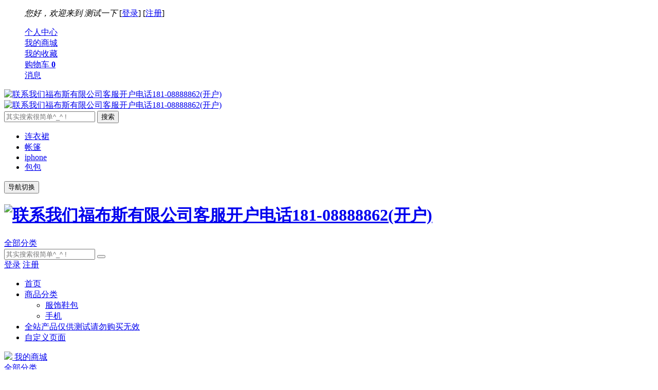

--- FILE ---
content_type: text/html; charset=utf-8
request_url: http://shop.daxiangjing.com/index.php?s=/index/article/index/id/13.html
body_size: 567098
content:
<!DOCTYPE html>
<html>
<head>
	<meta charset="utf-8" />
	<title>邮局汇款</title>
	<meta name="keywords" content="福布斯开户联系，福布斯客服开户电话，福布斯在线客服，福布斯客服开户" />
	<meta name="description" content="福布斯公司开户会员账号密码-开户电话✅✅✅181-08888862✅✅✅-客服开户✅✅✅-181-08888862✅✅✅✅热线开户✅✅✅✅181-08888862-✅✅✅✅✅咨询-联系✅✅✅✅-181-08888862✅✅✅代理开户-在线开户✅✅✅✅-181-08888862✅✅✅开户网址✅-181-08888862✅✅✅注册开户-开账号✅✅✅181-08888862✅✅✅办理开户业务大享是国内领先的商城系统提供商，为企业提供php商城系统、微信商城、小程序。" />
	<meta name="generator" content="http://shop.daxiangjing.com/" />
	<meta name="application-name" content="邮局汇款" />
	<meta name="msapplication-tooltip" content="邮局汇款" />
	<meta name="msapplication-starturl" content="http://shop.daxiangjing.com/" />
	<link rel="shortcut icon" type="image/x-icon" href="http://shop.daxiangjing.com/public/favicon.ico" />
	<meta name="viewport" content="width=device-width, initial-scale=1.0, minimum-scale=1, maximum-scale=1">

	<meta name="apple-mobile-web-app-capable" content="yes">
    <meta name="apple-mobile-web-app-title" content="测试一下">
    <link rel="apple-touch-icon" href="http://shop.daxiangjing.com/public/static/upload/images/common/2020/04/26/1587910847291746.gif">
    <link rel="apple-touch-icon-precomposed" href="http://shop.daxiangjing.com/public/static/upload/images/common/2020/04/26/1587910847291746.gif">
    
	<link rel="stylesheet" type="text/css" href="/public/static/common/lib/assets/css/amazeui.css?v=20200202" />
	<link rel="stylesheet" type="text/css" href="/public/static/common/lib/amazeui-switch/amazeui.switch.css?v=20200202" />
	<link rel="stylesheet" type="text/css" href="/public/static/common/lib/amazeui-chosen/amazeui.chosen.css?v=20200202" />
	<link rel="stylesheet" type="text/css" href="/public/static/common/lib/cropper/cropper.min.css?v=20200202" />
    <link rel="stylesheet" type="text/css" href="/public/static/common/lib/amazeui-tagsinput/amazeui.tagsinput.css?v=20200202" />
	
	<link rel="stylesheet" type="text/css" href="/public/static/common/css/common.css?v=20200202" />
	<link rel="stylesheet" type="text/css" href="/public/static/index/default/css/common.css?v=20200202" />
    		<link rel="stylesheet" type="text/css" href="/public/static/index/default/css/article.css?v=20200202" />
	
	<!-- css钩子 -->
    
	<script type="text/javascript">
		var __root__ = '/public/';
		var __my_url__ = 'http://shop.daxiangjing.com/';
		var __public__ = '/public/';
		var __default_theme__ = 'default';
		var __modal_login_url__ = '/public/index.php?s=/index/user/modallogininfo.html';
		var __attachment_host__ = 'http://shop.daxiangjing.com/public';
        var __seo_url_suffix__ = 'html';
		var __user_id__ = 0;
        var __price_symbol__ = '￥';
	</script>
	
	<!-- 公共header内钩子 -->
	</head>
<body >
<!-- css钩子 -->

<!-- 公共header内钩子 -->

<!-- 公共顶部钩子 -->

<!-- header top nav -->
<!-- 顶部导航条 start -->
<div class="header-top">
    <div class="am-container header">
        <ul class="top-nav-left">
            <div class="top-nav-items">
                <div class="menu-hd">
                                            <em>您好，欢迎来到</em>
                        <em>测试一下</em>
                                                    [<a href="http://shop.daxiangjing.com/index.php?s=/index/user/logininfo.html">登录</a>]
                                                    [<a href="http://shop.daxiangjing.com/index.php?s=/index/user/reginfo.html">注册</a>]
                        
                    <!-- 公共顶部小导航钩子-左侧 -->
                                                                                                                                            </div>
            </div>
        </ul>
        <ul class="top-nav-right">
                                <div class="top-nav-items">
                        <div class="menu-hd login-event">
                            <a href="javascript:;" target="_top">
                                <i class="am-icon-fw am-icon-user"></i>
                                <span>个人中心</span>
                                                            </a>
                        </div>
                    </div>
                                                <div class="top-nav-items">
                        <div class="am-dropdown menu-hd login-event" data-am-dropdown>
                            <a class="am-dropdown-toggle" href="javascript:;" target="_top" data-am-dropdown-toggle>
                                <i class="am-icon-fw am-icon-cube"></i>
                                <span>我的商城</span>
                                <i class="am-icon-angle-down"></i>
                            </a>
                                                    </div>
                    </div>
                                                <div class="top-nav-items">
                        <div class="am-dropdown menu-hd login-event" data-am-dropdown>
                            <a class="am-dropdown-toggle" href="javascript:;" target="_top" data-am-dropdown-toggle>
                                <i class="am-icon-fw am-icon-heart"></i>
                                <span>我的收藏</span>
                                <i class="am-icon-angle-down"></i>
                            </a>
                                                    </div>
                    </div>
                                                <div class="top-nav-items">
                        <div class="menu-hd login-event">
                            <a href="javascript:;" target="_top">
                                <i class="am-icon-fw am-icon-shopping-cart"></i>
                                <span>购物车</span>
                                                                        <strong class="common-cart-total am-round">0</strong>
                                                                                                </a>
                        </div>
                    </div>
                                                <div class="top-nav-items">
                        <div class="menu-hd login-event">
                            <a href="javascript:;" target="_top">
                                <i class="am-icon-fw am-icon-bell"></i>
                                <span>消息</span>
                                                            </a>
                        </div>
                    </div>
                                    </ul>
    </div>
</div>
<!-- 顶部导航条 end

<!-- search -->
<!-- 搜索框 start -->
<div class="nav-search white am-hide-sm-only">
    <div class="am-container">
        <div class="logo am-show-sm-only">
            <a href="http://shop.daxiangjing.com/">
                <img src="http://shop.daxiangjing.com/public/static/upload/images/common/2020/04/27/1587980717215463.png" alt="联系我们福布斯有限公司客服开户电话181-08888862(开户)" />
            </a>
        </div>
        <div class="logo-big am-hide-sm-only">
            <a href="http://shop.daxiangjing.com/">
                <img src="http://shop.daxiangjing.com/public/static/upload/images/common/2020/04/26/1587910705449190.png" alt="联系我们福布斯有限公司客服开户电话181-08888862(开户)" />
            </a>
        </div>

        <div class="search-bar">
            <form action="http://shop.daxiangjing.com/index.php?s=/index/search/index.html" method="POST">
                <div class="search-group">
                    <input id="search-input" name="wd" type="text" placeholder="其实搜索很简单^_^ !" value="" autocomplete="off" />
                    <input id="ai-topsearch" class="submit am-btn" index="1" type="submit" value="搜索" />
                </div>
                                    <ul class="search-hot-keywords">
                                                    <li><a href="http://shop.daxiangjing.com/index.php?s=/index/search/index/wd/8EFBE98E1A3A8E3A99.html" target="_blank">连衣裙</a></li>
                                                    <li><a href="http://shop.daxiangjing.com/index.php?s=/index/search/index/wd/5E8B097EFA7B.html" target="_blank">帐篷</a></li>
                                                    <li><a href="http://shop.daxiangjing.com/index.php?s=/index/search/index/wd/960786F6E656.html" target="_blank">iphone</a></li>
                                                    <li><a href="http://shop.daxiangjing.com/index.php?s=/index/search/index/wd/5EC8585EC858.html" target="_blank">包包</a></li>
                                            </ul>
                            </form>
        </div>
    </div>
</div>
<!-- 搜索框 end -->

<!-- header nav -->
<header class="am-topbar shop-navigation">
    <div class="am-container">
        <button class="am-topbar-btn am-topbar-toggle am-btn am-btn-sm am-btn-default am-show-sm-only switch-submit" data-am-collapse="{target: '#doc-topbar-collapse'}"><span class="am-sr-only">导航切换</span> <span class="am-icon-bars"></span></button>

        <h1 class="am-topbar-brand wap-logo am-show-sm-only">
            <a href="http://shop.daxiangjing.com/">
                <img src="http://shop.daxiangjing.com/public/static/upload/images/common/2020/04/27/1587980717215463.png" alt="联系我们福布斯有限公司客服开户电话181-08888862(开户)" />
            </a>
        </h1>

        <a href="http://shop.daxiangjing.com/index.php?s=/index/category/index.html" class="am-show-md-only">
            <div class="goods-category-title am-hide-sm-only">
                <span class="all-goods">全部分类</span>
            </div>
        </a>

        <form class="am-topbar-form am-topbar-left am-form-inline am-show-sm-only navigation-search" role="search" action="http://shop.daxiangjing.com/index.php?s=/index/search/index.html" method="POST">
            <div class="am-input-group am-input-group-sm">
                <input type="text" name="wd" class="am-form-field" placeholder="其实搜索很简单^_^ !" value="" autocomplete="off" />
                <span class="am-input-group-btn">
                    <button class="am-btn am-btn-default" type="submit">
                        <span class="am-icon-search am-icon-xs"></span>
                    </button>
                </span>
            </div>
        </form>

        <div class="am-collapse am-topbar-collapse" id="doc-topbar-collapse">
                            <!-- 未登录操作栏 -->
                <div class="navigation-button am-show-sm-only">
                                            <a href="http://shop.daxiangjing.com/index.php?s=/index/user/logininfo.html" class="am-btn am-btn-primary am-topbar-btn am-btn-sm">登录</a>
                                            <a href="http://shop.daxiangjing.com/index.php?s=/index/user/reginfo.html" class="am-btn am-btn-success am-topbar-btn am-btn-sm">注册</a>
                                    </div>
            
            <!-- 主导航 -->
                            <ul class="am-nav am-nav-pills am-topbar-nav">
                                                <li>
                                <a href="http://shop.daxiangjing.com/"  title="首页" >首页</a>
                            </li>
                                                                        <li class="am-dropdown" data-am-dropdown>
                                <a class="am-dropdown-toggle " data-am-dropdown-toggle href="javascript:;">
                                    商品分类 <span class="am-icon-caret-down"></span>
                                </a>
                                <ul class="am-dropdown-content">
                                                                            <li>
                                            <a href="http://shop.daxiangjing.com/index.php?s=/index/search/index/category_id/2.html" title="服饰鞋包" >服饰鞋包</a>
                                        </li>
                                                                            <li>
                                            <a href="http://shop.daxiangjing.com/index.php?s=/index/search/index/category_id/58.html" title="手机" >手机</a>
                                        </li>
                                                                    </ul>
                            </li>
                                                                        <li>
                                <a href="http://www.daxiangjing.com" target="_blank" title="全站产品仅供测试请勿购买无效" >全站产品仅供测试请勿购买无效</a>
                            </li>
                                                                        <li>
                                <a href="http://shop.daxiangjing.com/index.php?s=/index/customview/index/id/1.html"  title="自定义页面" >自定义页面</a>
                            </li>
                                                            </ul>
            
            <!-- 右侧快捷导航 -->
            <div class="am-topbar-right am-hide-sm-only">
                <div class="navigation-user login-event">
                    <a href="javascript:;">
                        <img src="http://shop.daxiangjing.com/public/static/index/default/images/default-user-avatar.jpg" class="nav-user" />
                        <b></b>
                        <span>我的商城</span>
                        <i class="am-icon-angle-right"></i>
                    </a>
                </div>
            </div>
        </div>
    </div>
</header>

<!-- goods category -->
<!-- 商品分类  -->
<div id="goods-category" class="am-container am-hide-sm-only am-hide-md-only" data-controller-name="article">
    <div class="goods-category-s">
        <a href="http://shop.daxiangjing.com/index.php?s=/index/category/index.html">
            <div class="goods-category-title">
                <span class="all-goods">全部分类</span>
            </div>
        </a>
        <div class="category-content" style="display:none;">
            <div class="category">
                <ul class="category-list">
                                                <li class="appliance js_toggle relative first">
                                <div class="category-info">
                                    <h3 class="category-name b-category-name">
                                                                                    <img src="http://shop.daxiangjing.com/public/static/upload/images/goods_category/2018/08/20180814174251211789.png" />
                                                                                <a href="http://shop.daxiangjing.com/index.php?s=/index/search/index/category_id/1.html" class="ml-22" title="数码办公">数码办公</a>
                                    </h3>
                                    <em>&gt;</em>
                                </div>
                                <div class="menu-item menu-in top">
                                                                            <div class="area-in">
                                            <div class="area-bg">
                                                <div class="menu-srot">
                                                    <div class="sort-side">
                                                                                                                    <dl class="dl-sort">
                                                                <dt>
                                                                    <a href="http://shop.daxiangjing.com/index.php?s=/index/search/index/category_id/58.html" title="手机通讯">
                                                                        <span title="手机通讯">手机通讯</span>
                                                                    </a>
                                                                </dt>
                                                                                                                                        <dd>
                                                                            <a href="http://shop.daxiangjing.com/index.php?s=/index/search/index/category_id/68.html" title="手机">
                                                                                <span>手机</span>
                                                                            </a>
                                                                        </dd>
                                                                                                                                            <dd>
                                                                            <a href="http://shop.daxiangjing.com/index.php?s=/index/search/index/category_id/69.html" title="合约机">
                                                                                <span>合约机</span>
                                                                            </a>
                                                                        </dd>
                                                                                                                                            <dd>
                                                                            <a href="http://shop.daxiangjing.com/index.php?s=/index/search/index/category_id/70.html" title="对讲机">
                                                                                <span>对讲机</span>
                                                                            </a>
                                                                        </dd>
                                                                                                                                                                                                </dl>
                                                                                                                    <dl class="dl-sort">
                                                                <dt>
                                                                    <a href="http://shop.daxiangjing.com/index.php?s=/index/search/index/category_id/59.html" title="手机配件">
                                                                        <span title="手机配件">手机配件</span>
                                                                    </a>
                                                                </dt>
                                                                                                                                        <dd>
                                                                            <a href="http://shop.daxiangjing.com/index.php?s=/index/search/index/category_id/71.html" title="手机电池">
                                                                                <span>手机电池</span>
                                                                            </a>
                                                                        </dd>
                                                                                                                                            <dd>
                                                                            <a href="http://shop.daxiangjing.com/index.php?s=/index/search/index/category_id/72.html" title="蓝牙耳机">
                                                                                <span>蓝牙耳机</span>
                                                                            </a>
                                                                        </dd>
                                                                                                                                            <dd>
                                                                            <a href="http://shop.daxiangjing.com/index.php?s=/index/search/index/category_id/73.html" title="充电器/数据线">
                                                                                <span>充电器/数据线</span>
                                                                            </a>
                                                                        </dd>
                                                                                                                                            <dd>
                                                                            <a href="http://shop.daxiangjing.com/index.php?s=/index/search/index/category_id/74.html" title="手机耳机">
                                                                                <span>手机耳机</span>
                                                                            </a>
                                                                        </dd>
                                                                                                                                            <dd>
                                                                            <a href="http://shop.daxiangjing.com/index.php?s=/index/search/index/category_id/75.html" title="手机贴膜">
                                                                                <span>手机贴膜</span>
                                                                            </a>
                                                                        </dd>
                                                                                                                                            <dd>
                                                                            <a href="http://shop.daxiangjing.com/index.php?s=/index/search/index/category_id/76.html" title="手机存储卡">
                                                                                <span>手机存储卡</span>
                                                                            </a>
                                                                        </dd>
                                                                                                                                            <dd>
                                                                            <a href="http://shop.daxiangjing.com/index.php?s=/index/search/index/category_id/77.html" title="手机保护套">
                                                                                <span>手机保护套</span>
                                                                            </a>
                                                                        </dd>
                                                                                                                                            <dd>
                                                                            <a href="http://shop.daxiangjing.com/index.php?s=/index/search/index/category_id/78.html" title="车载配件">
                                                                                <span>车载配件</span>
                                                                            </a>
                                                                        </dd>
                                                                                                                                            <dd>
                                                                            <a href="http://shop.daxiangjing.com/index.php?s=/index/search/index/category_id/79.html" title="iPhone">
                                                                                <span>iPhone</span>
                                                                            </a>
                                                                        </dd>
                                                                                                                                            <dd>
                                                                            <a href="http://shop.daxiangjing.com/index.php?s=/index/search/index/category_id/80.html" title="配件">
                                                                                <span>配件</span>
                                                                            </a>
                                                                        </dd>
                                                                                                                                            <dd>
                                                                            <a href="http://shop.daxiangjing.com/index.php?s=/index/search/index/category_id/81.html" title="创意配件">
                                                                                <span>创意配件</span>
                                                                            </a>
                                                                        </dd>
                                                                                                                                            <dd>
                                                                            <a href="http://shop.daxiangjing.com/index.php?s=/index/search/index/category_id/82.html" title="便携/无线音响">
                                                                                <span>便携/无线音响</span>
                                                                            </a>
                                                                        </dd>
                                                                                                                                            <dd>
                                                                            <a href="http://shop.daxiangjing.com/index.php?s=/index/search/index/category_id/83.html" title="手机饰品">
                                                                                <span>手机饰品</span>
                                                                            </a>
                                                                        </dd>
                                                                                                                                                                                                </dl>
                                                                                                                    <dl class="dl-sort">
                                                                <dt>
                                                                    <a href="http://shop.daxiangjing.com/index.php?s=/index/search/index/category_id/60.html" title="摄影摄像">
                                                                        <span title="摄影摄像">摄影摄像</span>
                                                                    </a>
                                                                </dt>
                                                                                                                                        <dd>
                                                                            <a href="http://shop.daxiangjing.com/index.php?s=/index/search/index/category_id/84.html" title="数码相机">
                                                                                <span>数码相机</span>
                                                                            </a>
                                                                        </dd>
                                                                                                                                            <dd>
                                                                            <a href="http://shop.daxiangjing.com/index.php?s=/index/search/index/category_id/85.html" title="单电/微单相机">
                                                                                <span>单电/微单相机</span>
                                                                            </a>
                                                                        </dd>
                                                                                                                                            <dd>
                                                                            <a href="http://shop.daxiangjing.com/index.php?s=/index/search/index/category_id/86.html" title="单反相机">
                                                                                <span>单反相机</span>
                                                                            </a>
                                                                        </dd>
                                                                                                                                            <dd>
                                                                            <a href="http://shop.daxiangjing.com/index.php?s=/index/search/index/category_id/87.html" title="摄像机">
                                                                                <span>摄像机</span>
                                                                            </a>
                                                                        </dd>
                                                                                                                                            <dd>
                                                                            <a href="http://shop.daxiangjing.com/index.php?s=/index/search/index/category_id/88.html" title="拍立得">
                                                                                <span>拍立得</span>
                                                                            </a>
                                                                        </dd>
                                                                                                                                            <dd>
                                                                            <a href="http://shop.daxiangjing.com/index.php?s=/index/search/index/category_id/89.html" title="镜头">
                                                                                <span>镜头</span>
                                                                            </a>
                                                                        </dd>
                                                                                                                                                                                                </dl>
                                                                                                                    <dl class="dl-sort">
                                                                <dt>
                                                                    <a href="http://shop.daxiangjing.com/index.php?s=/index/search/index/category_id/61.html" title="时尚影音">
                                                                        <span title="时尚影音">时尚影音</span>
                                                                    </a>
                                                                </dt>
                                                                                                                                        <dd>
                                                                            <a href="http://shop.daxiangjing.com/index.php?s=/index/search/index/category_id/103.html" title="MP3/MP4">
                                                                                <span>MP3/MP4</span>
                                                                            </a>
                                                                        </dd>
                                                                                                                                            <dd>
                                                                            <a href="http://shop.daxiangjing.com/index.php?s=/index/search/index/category_id/104.html" title="智能设备">
                                                                                <span>智能设备</span>
                                                                            </a>
                                                                        </dd>
                                                                                                                                            <dd>
                                                                            <a href="http://shop.daxiangjing.com/index.php?s=/index/search/index/category_id/105.html" title="耳机/耳麦">
                                                                                <span>耳机/耳麦</span>
                                                                            </a>
                                                                        </dd>
                                                                                                                                            <dd>
                                                                            <a href="http://shop.daxiangjing.com/index.php?s=/index/search/index/category_id/106.html" title="音箱">
                                                                                <span>音箱</span>
                                                                            </a>
                                                                        </dd>
                                                                                                                                            <dd>
                                                                            <a href="http://shop.daxiangjing.com/index.php?s=/index/search/index/category_id/107.html" title="高清播放器">
                                                                                <span>高清播放器</span>
                                                                            </a>
                                                                        </dd>
                                                                                                                                            <dd>
                                                                            <a href="http://shop.daxiangjing.com/index.php?s=/index/search/index/category_id/108.html" title="电子书">
                                                                                <span>电子书</span>
                                                                            </a>
                                                                        </dd>
                                                                                                                                            <dd>
                                                                            <a href="http://shop.daxiangjing.com/index.php?s=/index/search/index/category_id/109.html" title="电子词典">
                                                                                <span>电子词典</span>
                                                                            </a>
                                                                        </dd>
                                                                                                                                            <dd>
                                                                            <a href="http://shop.daxiangjing.com/index.php?s=/index/search/index/category_id/110.html" title="MP3/MP4配件">
                                                                                <span>MP3/MP4配件</span>
                                                                            </a>
                                                                        </dd>
                                                                                                                                            <dd>
                                                                            <a href="http://shop.daxiangjing.com/index.php?s=/index/search/index/category_id/111.html" title="录音笔">
                                                                                <span>录音笔</span>
                                                                            </a>
                                                                        </dd>
                                                                                                                                            <dd>
                                                                            <a href="http://shop.daxiangjing.com/index.php?s=/index/search/index/category_id/112.html" title="麦克风">
                                                                                <span>麦克风</span>
                                                                            </a>
                                                                        </dd>
                                                                                                                                            <dd>
                                                                            <a href="http://shop.daxiangjing.com/index.php?s=/index/search/index/category_id/113.html" title="专业音频">
                                                                                <span>专业音频</span>
                                                                            </a>
                                                                        </dd>
                                                                                                                                            <dd>
                                                                            <a href="http://shop.daxiangjing.com/index.php?s=/index/search/index/category_id/114.html" title="电子教育">
                                                                                <span>电子教育</span>
                                                                            </a>
                                                                        </dd>
                                                                                                                                            <dd>
                                                                            <a href="http://shop.daxiangjing.com/index.php?s=/index/search/index/category_id/115.html" title="数码相框">
                                                                                <span>数码相框</span>
                                                                            </a>
                                                                        </dd>
                                                                                                                                                                                                </dl>
                                                                                                                    <dl class="dl-sort">
                                                                <dt>
                                                                    <a href="http://shop.daxiangjing.com/index.php?s=/index/search/index/category_id/62.html" title="电脑整机">
                                                                        <span title="电脑整机">电脑整机</span>
                                                                    </a>
                                                                </dt>
                                                                                                                                        <dd>
                                                                            <a href="http://shop.daxiangjing.com/index.php?s=/index/search/index/category_id/116.html" title="笔记本">
                                                                                <span>笔记本</span>
                                                                            </a>
                                                                        </dd>
                                                                                                                                            <dd>
                                                                            <a href="http://shop.daxiangjing.com/index.php?s=/index/search/index/category_id/117.html" title="超极本">
                                                                                <span>超极本</span>
                                                                            </a>
                                                                        </dd>
                                                                                                                                            <dd>
                                                                            <a href="http://shop.daxiangjing.com/index.php?s=/index/search/index/category_id/118.html" title="游戏本">
                                                                                <span>游戏本</span>
                                                                            </a>
                                                                        </dd>
                                                                                                                                            <dd>
                                                                            <a href="http://shop.daxiangjing.com/index.php?s=/index/search/index/category_id/119.html" title="平板电脑">
                                                                                <span>平板电脑</span>
                                                                            </a>
                                                                        </dd>
                                                                                                                                            <dd>
                                                                            <a href="http://shop.daxiangjing.com/index.php?s=/index/search/index/category_id/120.html" title="平板电脑配件">
                                                                                <span>平板电脑配件</span>
                                                                            </a>
                                                                        </dd>
                                                                                                                                            <dd>
                                                                            <a href="http://shop.daxiangjing.com/index.php?s=/index/search/index/category_id/121.html" title="台式机">
                                                                                <span>台式机</span>
                                                                            </a>
                                                                        </dd>
                                                                                                                                            <dd>
                                                                            <a href="http://shop.daxiangjing.com/index.php?s=/index/search/index/category_id/122.html" title="服务器">
                                                                                <span>服务器</span>
                                                                            </a>
                                                                        </dd>
                                                                                                                                            <dd>
                                                                            <a href="http://shop.daxiangjing.com/index.php?s=/index/search/index/category_id/123.html" title="笔记本配件">
                                                                                <span>笔记本配件</span>
                                                                            </a>
                                                                        </dd>
                                                                                                                                                                                                </dl>
                                                                                                                    <dl class="dl-sort">
                                                                <dt>
                                                                    <a href="http://shop.daxiangjing.com/index.php?s=/index/search/index/category_id/63.html" title="电脑配件">
                                                                        <span title="电脑配件">电脑配件</span>
                                                                    </a>
                                                                </dt>
                                                                                                                                        <dd>
                                                                            <a href="http://shop.daxiangjing.com/index.php?s=/index/search/index/category_id/124.html" title="CPU">
                                                                                <span>CPU</span>
                                                                            </a>
                                                                        </dd>
                                                                                                                                            <dd>
                                                                            <a href="http://shop.daxiangjing.com/index.php?s=/index/search/index/category_id/125.html" title="主板">
                                                                                <span>主板</span>
                                                                            </a>
                                                                        </dd>
                                                                                                                                            <dd>
                                                                            <a href="http://shop.daxiangjing.com/index.php?s=/index/search/index/category_id/126.html" title="显卡">
                                                                                <span>显卡</span>
                                                                            </a>
                                                                        </dd>
                                                                                                                                            <dd>
                                                                            <a href="http://shop.daxiangjing.com/index.php?s=/index/search/index/category_id/127.html" title="硬盘">
                                                                                <span>硬盘</span>
                                                                            </a>
                                                                        </dd>
                                                                                                                                            <dd>
                                                                            <a href="http://shop.daxiangjing.com/index.php?s=/index/search/index/category_id/128.html" title="SSD固态硬盘">
                                                                                <span>SSD固态硬盘</span>
                                                                            </a>
                                                                        </dd>
                                                                                                                                            <dd>
                                                                            <a href="http://shop.daxiangjing.com/index.php?s=/index/search/index/category_id/129.html" title="内存">
                                                                                <span>内存</span>
                                                                            </a>
                                                                        </dd>
                                                                                                                                            <dd>
                                                                            <a href="http://shop.daxiangjing.com/index.php?s=/index/search/index/category_id/130.html" title="机箱">
                                                                                <span>机箱</span>
                                                                            </a>
                                                                        </dd>
                                                                                                                                            <dd>
                                                                            <a href="http://shop.daxiangjing.com/index.php?s=/index/search/index/category_id/131.html" title="电源">
                                                                                <span>电源</span>
                                                                            </a>
                                                                        </dd>
                                                                                                                                            <dd>
                                                                            <a href="http://shop.daxiangjing.com/index.php?s=/index/search/index/category_id/132.html" title="显示器">
                                                                                <span>显示器</span>
                                                                            </a>
                                                                        </dd>
                                                                                                                                            <dd>
                                                                            <a href="http://shop.daxiangjing.com/index.php?s=/index/search/index/category_id/133.html" title="刻录机/光驱">
                                                                                <span>刻录机/光驱</span>
                                                                            </a>
                                                                        </dd>
                                                                                                                                            <dd>
                                                                            <a href="http://shop.daxiangjing.com/index.php?s=/index/search/index/category_id/134.html" title="散热器">
                                                                                <span>散热器</span>
                                                                            </a>
                                                                        </dd>
                                                                                                                                            <dd>
                                                                            <a href="http://shop.daxiangjing.com/index.php?s=/index/search/index/category_id/135.html" title="声卡/扩展卡">
                                                                                <span>声卡/扩展卡</span>
                                                                            </a>
                                                                        </dd>
                                                                                                                                            <dd>
                                                                            <a href="http://shop.daxiangjing.com/index.php?s=/index/search/index/category_id/136.html" title="装机配件">
                                                                                <span>装机配件</span>
                                                                            </a>
                                                                        </dd>
                                                                                                                                                                                                </dl>
                                                                                                                    <dl class="dl-sort">
                                                                <dt>
                                                                    <a href="http://shop.daxiangjing.com/index.php?s=/index/search/index/category_id/64.html" title="外设产品">
                                                                        <span title="外设产品">外设产品</span>
                                                                    </a>
                                                                </dt>
                                                                                                                                        <dd>
                                                                            <a href="http://shop.daxiangjing.com/index.php?s=/index/search/index/category_id/137.html" title="鼠标">
                                                                                <span>鼠标</span>
                                                                            </a>
                                                                        </dd>
                                                                                                                                            <dd>
                                                                            <a href="http://shop.daxiangjing.com/index.php?s=/index/search/index/category_id/138.html" title="键盘">
                                                                                <span>键盘</span>
                                                                            </a>
                                                                        </dd>
                                                                                                                                            <dd>
                                                                            <a href="http://shop.daxiangjing.com/index.php?s=/index/search/index/category_id/139.html" title="移动硬盘">
                                                                                <span>移动硬盘</span>
                                                                            </a>
                                                                        </dd>
                                                                                                                                            <dd>
                                                                            <a href="http://shop.daxiangjing.com/index.php?s=/index/search/index/category_id/140.html" title="U盘">
                                                                                <span>U盘</span>
                                                                            </a>
                                                                        </dd>
                                                                                                                                            <dd>
                                                                            <a href="http://shop.daxiangjing.com/index.php?s=/index/search/index/category_id/141.html" title="摄像头">
                                                                                <span>摄像头</span>
                                                                            </a>
                                                                        </dd>
                                                                                                                                            <dd>
                                                                            <a href="http://shop.daxiangjing.com/index.php?s=/index/search/index/category_id/142.html" title="外置盒">
                                                                                <span>外置盒</span>
                                                                            </a>
                                                                        </dd>
                                                                                                                                            <dd>
                                                                            <a href="http://shop.daxiangjing.com/index.php?s=/index/search/index/category_id/143.html" title="游戏设备">
                                                                                <span>游戏设备</span>
                                                                            </a>
                                                                        </dd>
                                                                                                                                            <dd>
                                                                            <a href="http://shop.daxiangjing.com/index.php?s=/index/search/index/category_id/144.html" title="电视盒">
                                                                                <span>电视盒</span>
                                                                            </a>
                                                                        </dd>
                                                                                                                                            <dd>
                                                                            <a href="http://shop.daxiangjing.com/index.php?s=/index/search/index/category_id/145.html" title="手写板">
                                                                                <span>手写板</span>
                                                                            </a>
                                                                        </dd>
                                                                                                                                            <dd>
                                                                            <a href="http://shop.daxiangjing.com/index.php?s=/index/search/index/category_id/146.html" title="鼠标垫">
                                                                                <span>鼠标垫</span>
                                                                            </a>
                                                                        </dd>
                                                                                                                                            <dd>
                                                                            <a href="http://shop.daxiangjing.com/index.php?s=/index/search/index/category_id/147.html" title="插座">
                                                                                <span>插座</span>
                                                                            </a>
                                                                        </dd>
                                                                                                                                            <dd>
                                                                            <a href="http://shop.daxiangjing.com/index.php?s=/index/search/index/category_id/148.html" title="UPS电源">
                                                                                <span>UPS电源</span>
                                                                            </a>
                                                                        </dd>
                                                                                                                                            <dd>
                                                                            <a href="http://shop.daxiangjing.com/index.php?s=/index/search/index/category_id/149.html" title="线缆">
                                                                                <span>线缆</span>
                                                                            </a>
                                                                        </dd>
                                                                                                                                            <dd>
                                                                            <a href="http://shop.daxiangjing.com/index.php?s=/index/search/index/category_id/150.html" title="电脑工具">
                                                                                <span>电脑工具</span>
                                                                            </a>
                                                                        </dd>
                                                                                                                                            <dd>
                                                                            <a href="http://shop.daxiangjing.com/index.php?s=/index/search/index/category_id/151.html" title="电脑清洁">
                                                                                <span>电脑清洁</span>
                                                                            </a>
                                                                        </dd>
                                                                                                                                                                                                </dl>
                                                                                                                    <dl class="dl-sort">
                                                                <dt>
                                                                    <a href="http://shop.daxiangjing.com/index.php?s=/index/search/index/category_id/65.html" title="网络产品">
                                                                        <span title="网络产品">网络产品</span>
                                                                    </a>
                                                                </dt>
                                                                                                                                        <dd>
                                                                            <a href="http://shop.daxiangjing.com/index.php?s=/index/search/index/category_id/152.html" title="路由器">
                                                                                <span>路由器</span>
                                                                            </a>
                                                                        </dd>
                                                                                                                                            <dd>
                                                                            <a href="http://shop.daxiangjing.com/index.php?s=/index/search/index/category_id/153.html" title="网卡">
                                                                                <span>网卡</span>
                                                                            </a>
                                                                        </dd>
                                                                                                                                            <dd>
                                                                            <a href="http://shop.daxiangjing.com/index.php?s=/index/search/index/category_id/154.html" title="交换机">
                                                                                <span>交换机</span>
                                                                            </a>
                                                                        </dd>
                                                                                                                                            <dd>
                                                                            <a href="http://shop.daxiangjing.com/index.php?s=/index/search/index/category_id/155.html" title="网络存储">
                                                                                <span>网络存储</span>
                                                                            </a>
                                                                        </dd>
                                                                                                                                            <dd>
                                                                            <a href="http://shop.daxiangjing.com/index.php?s=/index/search/index/category_id/156.html" title="3G上网">
                                                                                <span>3G上网</span>
                                                                            </a>
                                                                        </dd>
                                                                                                                                            <dd>
                                                                            <a href="http://shop.daxiangjing.com/index.php?s=/index/search/index/category_id/157.html" title="网络盒子">
                                                                                <span>网络盒子</span>
                                                                            </a>
                                                                        </dd>
                                                                                                                                                                                                </dl>
                                                                                                                    <dl class="dl-sort">
                                                                <dt>
                                                                    <a href="http://shop.daxiangjing.com/index.php?s=/index/search/index/category_id/66.html" title="办公打印">
                                                                        <span title="办公打印">办公打印</span>
                                                                    </a>
                                                                </dt>
                                                                                                                                        <dd>
                                                                            <a href="http://shop.daxiangjing.com/index.php?s=/index/search/index/category_id/158.html" title="打印机">
                                                                                <span>打印机</span>
                                                                            </a>
                                                                        </dd>
                                                                                                                                            <dd>
                                                                            <a href="http://shop.daxiangjing.com/index.php?s=/index/search/index/category_id/159.html" title="一体机">
                                                                                <span>一体机</span>
                                                                            </a>
                                                                        </dd>
                                                                                                                                            <dd>
                                                                            <a href="http://shop.daxiangjing.com/index.php?s=/index/search/index/category_id/160.html" title="投影机">
                                                                                <span>投影机</span>
                                                                            </a>
                                                                        </dd>
                                                                                                                                            <dd>
                                                                            <a href="http://shop.daxiangjing.com/index.php?s=/index/search/index/category_id/161.html" title="投影配件">
                                                                                <span>投影配件</span>
                                                                            </a>
                                                                        </dd>
                                                                                                                                            <dd>
                                                                            <a href="http://shop.daxiangjing.com/index.php?s=/index/search/index/category_id/162.html" title="传真机">
                                                                                <span>传真机</span>
                                                                            </a>
                                                                        </dd>
                                                                                                                                            <dd>
                                                                            <a href="http://shop.daxiangjing.com/index.php?s=/index/search/index/category_id/163.html" title="复合机">
                                                                                <span>复合机</span>
                                                                            </a>
                                                                        </dd>
                                                                                                                                            <dd>
                                                                            <a href="http://shop.daxiangjing.com/index.php?s=/index/search/index/category_id/164.html" title="碎纸机">
                                                                                <span>碎纸机</span>
                                                                            </a>
                                                                        </dd>
                                                                                                                                            <dd>
                                                                            <a href="http://shop.daxiangjing.com/index.php?s=/index/search/index/category_id/165.html" title="扫描仪">
                                                                                <span>扫描仪</span>
                                                                            </a>
                                                                        </dd>
                                                                                                                                            <dd>
                                                                            <a href="http://shop.daxiangjing.com/index.php?s=/index/search/index/category_id/166.html" title="墨盒">
                                                                                <span>墨盒</span>
                                                                            </a>
                                                                        </dd>
                                                                                                                                            <dd>
                                                                            <a href="http://shop.daxiangjing.com/index.php?s=/index/search/index/category_id/167.html" title="硒鼓">
                                                                                <span>硒鼓</span>
                                                                            </a>
                                                                        </dd>
                                                                                                                                            <dd>
                                                                            <a href="http://shop.daxiangjing.com/index.php?s=/index/search/index/category_id/168.html" title="墨粉">
                                                                                <span>墨粉</span>
                                                                            </a>
                                                                        </dd>
                                                                                                                                            <dd>
                                                                            <a href="http://shop.daxiangjing.com/index.php?s=/index/search/index/category_id/169.html" title="色带">
                                                                                <span>色带</span>
                                                                            </a>
                                                                        </dd>
                                                                                                                                                                                                </dl>
                                                                                                                    <dl class="dl-sort">
                                                                <dt>
                                                                    <a href="http://shop.daxiangjing.com/index.php?s=/index/search/index/category_id/67.html" title="办公文仪">
                                                                        <span title="办公文仪">办公文仪</span>
                                                                    </a>
                                                                </dt>
                                                                                                                                        <dd>
                                                                            <a href="http://shop.daxiangjing.com/index.php?s=/index/search/index/category_id/170.html" title="办公文具">
                                                                                <span>办公文具</span>
                                                                            </a>
                                                                        </dd>
                                                                                                                                            <dd>
                                                                            <a href="http://shop.daxiangjing.com/index.php?s=/index/search/index/category_id/171.html" title="文件管理">
                                                                                <span>文件管理</span>
                                                                            </a>
                                                                        </dd>
                                                                                                                                            <dd>
                                                                            <a href="http://shop.daxiangjing.com/index.php?s=/index/search/index/category_id/172.html" title="笔类">
                                                                                <span>笔类</span>
                                                                            </a>
                                                                        </dd>
                                                                                                                                            <dd>
                                                                            <a href="http://shop.daxiangjing.com/index.php?s=/index/search/index/category_id/173.html" title="纸类">
                                                                                <span>纸类</span>
                                                                            </a>
                                                                        </dd>
                                                                                                                                            <dd>
                                                                            <a href="http://shop.daxiangjing.com/index.php?s=/index/search/index/category_id/174.html" title="本册/便签">
                                                                                <span>本册/便签</span>
                                                                            </a>
                                                                        </dd>
                                                                                                                                            <dd>
                                                                            <a href="http://shop.daxiangjing.com/index.php?s=/index/search/index/category_id/175.html" title="学生文具">
                                                                                <span>学生文具</span>
                                                                            </a>
                                                                        </dd>
                                                                                                                                            <dd>
                                                                            <a href="http://shop.daxiangjing.com/index.php?s=/index/search/index/category_id/176.html" title="财务用品">
                                                                                <span>财务用品</span>
                                                                            </a>
                                                                        </dd>
                                                                                                                                            <dd>
                                                                            <a href="http://shop.daxiangjing.com/index.php?s=/index/search/index/category_id/177.html" title="计算器">
                                                                                <span>计算器</span>
                                                                            </a>
                                                                        </dd>
                                                                                                                                            <dd>
                                                                            <a href="http://shop.daxiangjing.com/index.php?s=/index/search/index/category_id/178.html" title="激光笔">
                                                                                <span>激光笔</span>
                                                                            </a>
                                                                        </dd>
                                                                                                                                            <dd>
                                                                            <a href="http://shop.daxiangjing.com/index.php?s=/index/search/index/category_id/179.html" title="白板/封装">
                                                                                <span>白板/封装</span>
                                                                            </a>
                                                                        </dd>
                                                                                                                                            <dd>
                                                                            <a href="http://shop.daxiangjing.com/index.php?s=/index/search/index/category_id/180.html" title="考勤机">
                                                                                <span>考勤机</span>
                                                                            </a>
                                                                        </dd>
                                                                                                                                            <dd>
                                                                            <a href="http://shop.daxiangjing.com/index.php?s=/index/search/index/category_id/181.html" title="刻录碟片/附件">
                                                                                <span>刻录碟片/附件</span>
                                                                            </a>
                                                                        </dd>
                                                                                                                                            <dd>
                                                                            <a href="http://shop.daxiangjing.com/index.php?s=/index/search/index/category_id/182.html" title="点钞机">
                                                                                <span>点钞机</span>
                                                                            </a>
                                                                        </dd>
                                                                                                                                            <dd>
                                                                            <a href="http://shop.daxiangjing.com/index.php?s=/index/search/index/category_id/183.html" title="支付设备/POS机">
                                                                                <span>支付设备/POS机</span>
                                                                            </a>
                                                                        </dd>
                                                                                                                                            <dd>
                                                                            <a href="http://shop.daxiangjing.com/index.php?s=/index/search/index/category_id/184.html" title="安防监控">
                                                                                <span>安防监控</span>
                                                                            </a>
                                                                        </dd>
                                                                                                                                            <dd>
                                                                            <a href="http://shop.daxiangjing.com/index.php?s=/index/search/index/category_id/185.html" title="呼叫/会议设备">
                                                                                <span>呼叫/会议设备</span>
                                                                            </a>
                                                                        </dd>
                                                                                                                                            <dd>
                                                                            <a href="http://shop.daxiangjing.com/index.php?s=/index/search/index/category_id/186.html" title="保险柜">
                                                                                <span>保险柜</span>
                                                                            </a>
                                                                        </dd>
                                                                                                                                            <dd>
                                                                            <a href="http://shop.daxiangjing.com/index.php?s=/index/search/index/category_id/187.html" title="办公家具">
                                                                                <span>办公家具</span>
                                                                            </a>
                                                                        </dd>
                                                                                                                                                                                                </dl>
                                                                                                                    <dl class="dl-sort">
                                                                <dt>
                                                                    <a href="http://shop.daxiangjing.com/index.php?s=/index/search/index/category_id/102.html" title="数码配件">
                                                                        <span title="数码配件">数码配件</span>
                                                                    </a>
                                                                </dt>
                                                                                                                                        <dd>
                                                                            <a href="http://shop.daxiangjing.com/index.php?s=/index/search/index/category_id/90.html" title="存储卡">
                                                                                <span>存储卡</span>
                                                                            </a>
                                                                        </dd>
                                                                                                                                            <dd>
                                                                            <a href="http://shop.daxiangjing.com/index.php?s=/index/search/index/category_id/91.html" title="读卡器">
                                                                                <span>读卡器</span>
                                                                            </a>
                                                                        </dd>
                                                                                                                                            <dd>
                                                                            <a href="http://shop.daxiangjing.com/index.php?s=/index/search/index/category_id/92.html" title="滤镜">
                                                                                <span>滤镜</span>
                                                                            </a>
                                                                        </dd>
                                                                                                                                            <dd>
                                                                            <a href="http://shop.daxiangjing.com/index.php?s=/index/search/index/category_id/93.html" title="闪光灯/手柄">
                                                                                <span>闪光灯/手柄</span>
                                                                            </a>
                                                                        </dd>
                                                                                                                                            <dd>
                                                                            <a href="http://shop.daxiangjing.com/index.php?s=/index/search/index/category_id/94.html" title="相机包">
                                                                                <span>相机包</span>
                                                                            </a>
                                                                        </dd>
                                                                                                                                            <dd>
                                                                            <a href="http://shop.daxiangjing.com/index.php?s=/index/search/index/category_id/95.html" title="三脚架/云台">
                                                                                <span>三脚架/云台</span>
                                                                            </a>
                                                                        </dd>
                                                                                                                                            <dd>
                                                                            <a href="http://shop.daxiangjing.com/index.php?s=/index/search/index/category_id/96.html" title="相机清洁">
                                                                                <span>相机清洁</span>
                                                                            </a>
                                                                        </dd>
                                                                                                                                            <dd>
                                                                            <a href="http://shop.daxiangjing.com/index.php?s=/index/search/index/category_id/97.html" title="相机贴膜">
                                                                                <span>相机贴膜</span>
                                                                            </a>
                                                                        </dd>
                                                                                                                                            <dd>
                                                                            <a href="http://shop.daxiangjing.com/index.php?s=/index/search/index/category_id/98.html" title="机身附件">
                                                                                <span>机身附件</span>
                                                                            </a>
                                                                        </dd>
                                                                                                                                            <dd>
                                                                            <a href="http://shop.daxiangjing.com/index.php?s=/index/search/index/category_id/99.html" title="镜头附件">
                                                                                <span>镜头附件</span>
                                                                            </a>
                                                                        </dd>
                                                                                                                                            <dd>
                                                                            <a href="http://shop.daxiangjing.com/index.php?s=/index/search/index/category_id/100.html" title="电池/充电器">
                                                                                <span>电池/充电器</span>
                                                                            </a>
                                                                        </dd>
                                                                                                                                            <dd>
                                                                            <a href="http://shop.daxiangjing.com/index.php?s=/index/search/index/category_id/101.html" title="移动电源">
                                                                                <span>移动电源</span>
                                                                            </a>
                                                                        </dd>
                                                                                                                                                                                                </dl>
                                                                                                            </div>
                                                </div>
                                            </div>
                                        </div>
                                                                    </div>
                            </li>
                                                    <li class="appliance js_toggle relative first">
                                <div class="category-info">
                                    <h3 class="category-name b-category-name">
                                                                                    <img src="http://shop.daxiangjing.com/public/static/upload/images/goods_category/2018/08/20180814174311166703.png" />
                                                                                <a href="http://shop.daxiangjing.com/index.php?s=/index/search/index/category_id/2.html" class="ml-22" title="服饰鞋包">服饰鞋包</a>
                                    </h3>
                                    <em>&gt;</em>
                                </div>
                                <div class="menu-item menu-in top">
                                                                            <div class="area-in">
                                            <div class="area-bg">
                                                <div class="menu-srot">
                                                    <div class="sort-side">
                                                                                                                    <dl class="dl-sort">
                                                                <dt>
                                                                    <a href="http://shop.daxiangjing.com/index.php?s=/index/search/index/category_id/304.html" title="女装">
                                                                        <span title="女装">女装</span>
                                                                    </a>
                                                                </dt>
                                                                                                                                        <dd>
                                                                            <a href="http://shop.daxiangjing.com/index.php?s=/index/search/index/category_id/312.html" title="T恤">
                                                                                <span>T恤</span>
                                                                            </a>
                                                                        </dd>
                                                                                                                                            <dd>
                                                                            <a href="http://shop.daxiangjing.com/index.php?s=/index/search/index/category_id/313.html" title="衬衫">
                                                                                <span>衬衫</span>
                                                                            </a>
                                                                        </dd>
                                                                                                                                            <dd>
                                                                            <a href="http://shop.daxiangjing.com/index.php?s=/index/search/index/category_id/314.html" title="针织衫">
                                                                                <span>针织衫</span>
                                                                            </a>
                                                                        </dd>
                                                                                                                                            <dd>
                                                                            <a href="http://shop.daxiangjing.com/index.php?s=/index/search/index/category_id/315.html" title="雪纺衫">
                                                                                <span>雪纺衫</span>
                                                                            </a>
                                                                        </dd>
                                                                                                                                            <dd>
                                                                            <a href="http://shop.daxiangjing.com/index.php?s=/index/search/index/category_id/316.html" title="卫衣">
                                                                                <span>卫衣</span>
                                                                            </a>
                                                                        </dd>
                                                                                                                                            <dd>
                                                                            <a href="http://shop.daxiangjing.com/index.php?s=/index/search/index/category_id/317.html" title="马甲">
                                                                                <span>马甲</span>
                                                                            </a>
                                                                        </dd>
                                                                                                                                            <dd>
                                                                            <a href="http://shop.daxiangjing.com/index.php?s=/index/search/index/category_id/318.html" title="连衣裙">
                                                                                <span>连衣裙</span>
                                                                            </a>
                                                                        </dd>
                                                                                                                                            <dd>
                                                                            <a href="http://shop.daxiangjing.com/index.php?s=/index/search/index/category_id/319.html" title="半身裙">
                                                                                <span>半身裙</span>
                                                                            </a>
                                                                        </dd>
                                                                                                                                            <dd>
                                                                            <a href="http://shop.daxiangjing.com/index.php?s=/index/search/index/category_id/320.html" title="牛仔裤">
                                                                                <span>牛仔裤</span>
                                                                            </a>
                                                                        </dd>
                                                                                                                                            <dd>
                                                                            <a href="http://shop.daxiangjing.com/index.php?s=/index/search/index/category_id/321.html" title="休闲裤">
                                                                                <span>休闲裤</span>
                                                                            </a>
                                                                        </dd>
                                                                                                                                            <dd>
                                                                            <a href="http://shop.daxiangjing.com/index.php?s=/index/search/index/category_id/322.html" title="打底裤">
                                                                                <span>打底裤</span>
                                                                            </a>
                                                                        </dd>
                                                                                                                                            <dd>
                                                                            <a href="http://shop.daxiangjing.com/index.php?s=/index/search/index/category_id/323.html" title="正装裤">
                                                                                <span>正装裤</span>
                                                                            </a>
                                                                        </dd>
                                                                                                                                            <dd>
                                                                            <a href="http://shop.daxiangjing.com/index.php?s=/index/search/index/category_id/324.html" title="西服">
                                                                                <span>西服</span>
                                                                            </a>
                                                                        </dd>
                                                                                                                                            <dd>
                                                                            <a href="http://shop.daxiangjing.com/index.php?s=/index/search/index/category_id/325.html" title="短外套">
                                                                                <span>短外套</span>
                                                                            </a>
                                                                        </dd>
                                                                                                                                            <dd>
                                                                            <a href="http://shop.daxiangjing.com/index.php?s=/index/search/index/category_id/326.html" title="风衣">
                                                                                <span>风衣</span>
                                                                            </a>
                                                                        </dd>
                                                                                                                                            <dd>
                                                                            <a href="http://shop.daxiangjing.com/index.php?s=/index/search/index/category_id/327.html" title="大衣">
                                                                                <span>大衣</span>
                                                                            </a>
                                                                        </dd>
                                                                                                                                            <dd>
                                                                            <a href="http://shop.daxiangjing.com/index.php?s=/index/search/index/category_id/328.html" title="皮衣皮草">
                                                                                <span>皮衣皮草</span>
                                                                            </a>
                                                                        </dd>
                                                                                                                                            <dd>
                                                                            <a href="http://shop.daxiangjing.com/index.php?s=/index/search/index/category_id/329.html" title="棉服">
                                                                                <span>棉服</span>
                                                                            </a>
                                                                        </dd>
                                                                                                                                            <dd>
                                                                            <a href="http://shop.daxiangjing.com/index.php?s=/index/search/index/category_id/330.html" title="羽绒服">
                                                                                <span>羽绒服</span>
                                                                            </a>
                                                                        </dd>
                                                                                                                                            <dd>
                                                                            <a href="http://shop.daxiangjing.com/index.php?s=/index/search/index/category_id/331.html" title="孕妇装">
                                                                                <span>孕妇装</span>
                                                                            </a>
                                                                        </dd>
                                                                                                                                            <dd>
                                                                            <a href="http://shop.daxiangjing.com/index.php?s=/index/search/index/category_id/332.html" title="大码装">
                                                                                <span>大码装</span>
                                                                            </a>
                                                                        </dd>
                                                                                                                                            <dd>
                                                                            <a href="http://shop.daxiangjing.com/index.php?s=/index/search/index/category_id/333.html" title="中老年装">
                                                                                <span>中老年装</span>
                                                                            </a>
                                                                        </dd>
                                                                                                                                            <dd>
                                                                            <a href="http://shop.daxiangjing.com/index.php?s=/index/search/index/category_id/334.html" title="婚纱礼服">
                                                                                <span>婚纱礼服</span>
                                                                            </a>
                                                                        </dd>
                                                                                                                                            <dd>
                                                                            <a href="http://shop.daxiangjing.com/index.php?s=/index/search/index/category_id/335.html" title="其它">
                                                                                <span>其它</span>
                                                                            </a>
                                                                        </dd>
                                                                                                                                                                                                </dl>
                                                                                                                    <dl class="dl-sort">
                                                                <dt>
                                                                    <a href="http://shop.daxiangjing.com/index.php?s=/index/search/index/category_id/305.html" title="男装">
                                                                        <span title="男装">男装</span>
                                                                    </a>
                                                                </dt>
                                                                                                                                        <dd>
                                                                            <a href="http://shop.daxiangjing.com/index.php?s=/index/search/index/category_id/336.html" title="衬衫">
                                                                                <span>衬衫</span>
                                                                            </a>
                                                                        </dd>
                                                                                                                                            <dd>
                                                                            <a href="http://shop.daxiangjing.com/index.php?s=/index/search/index/category_id/337.html" title="T恤">
                                                                                <span>T恤</span>
                                                                            </a>
                                                                        </dd>
                                                                                                                                            <dd>
                                                                            <a href="http://shop.daxiangjing.com/index.php?s=/index/search/index/category_id/338.html" title="POLO衫">
                                                                                <span>POLO衫</span>
                                                                            </a>
                                                                        </dd>
                                                                                                                                            <dd>
                                                                            <a href="http://shop.daxiangjing.com/index.php?s=/index/search/index/category_id/339.html" title="针织衫">
                                                                                <span>针织衫</span>
                                                                            </a>
                                                                        </dd>
                                                                                                                                            <dd>
                                                                            <a href="http://shop.daxiangjing.com/index.php?s=/index/search/index/category_id/340.html" title="羊绒衫">
                                                                                <span>羊绒衫</span>
                                                                            </a>
                                                                        </dd>
                                                                                                                                            <dd>
                                                                            <a href="http://shop.daxiangjing.com/index.php?s=/index/search/index/category_id/341.html" title="卫衣">
                                                                                <span>卫衣</span>
                                                                            </a>
                                                                        </dd>
                                                                                                                                            <dd>
                                                                            <a href="http://shop.daxiangjing.com/index.php?s=/index/search/index/category_id/342.html" title="马甲／背心">
                                                                                <span>马甲／背心</span>
                                                                            </a>
                                                                        </dd>
                                                                                                                                            <dd>
                                                                            <a href="http://shop.daxiangjing.com/index.php?s=/index/search/index/category_id/343.html" title="夹克">
                                                                                <span>夹克</span>
                                                                            </a>
                                                                        </dd>
                                                                                                                                            <dd>
                                                                            <a href="http://shop.daxiangjing.com/index.php?s=/index/search/index/category_id/344.html" title="风衣">
                                                                                <span>风衣</span>
                                                                            </a>
                                                                        </dd>
                                                                                                                                            <dd>
                                                                            <a href="http://shop.daxiangjing.com/index.php?s=/index/search/index/category_id/345.html" title="大衣">
                                                                                <span>大衣</span>
                                                                            </a>
                                                                        </dd>
                                                                                                                                            <dd>
                                                                            <a href="http://shop.daxiangjing.com/index.php?s=/index/search/index/category_id/346.html" title="皮衣">
                                                                                <span>皮衣</span>
                                                                            </a>
                                                                        </dd>
                                                                                                                                            <dd>
                                                                            <a href="http://shop.daxiangjing.com/index.php?s=/index/search/index/category_id/347.html" title="外套">
                                                                                <span>外套</span>
                                                                            </a>
                                                                        </dd>
                                                                                                                                            <dd>
                                                                            <a href="http://shop.daxiangjing.com/index.php?s=/index/search/index/category_id/348.html" title="西服">
                                                                                <span>西服</span>
                                                                            </a>
                                                                        </dd>
                                                                                                                                            <dd>
                                                                            <a href="http://shop.daxiangjing.com/index.php?s=/index/search/index/category_id/349.html" title="棉服">
                                                                                <span>棉服</span>
                                                                            </a>
                                                                        </dd>
                                                                                                                                            <dd>
                                                                            <a href="http://shop.daxiangjing.com/index.php?s=/index/search/index/category_id/350.html" title="羽绒服">
                                                                                <span>羽绒服</span>
                                                                            </a>
                                                                        </dd>
                                                                                                                                            <dd>
                                                                            <a href="http://shop.daxiangjing.com/index.php?s=/index/search/index/category_id/351.html" title="牛仔裤">
                                                                                <span>牛仔裤</span>
                                                                            </a>
                                                                        </dd>
                                                                                                                                            <dd>
                                                                            <a href="http://shop.daxiangjing.com/index.php?s=/index/search/index/category_id/352.html" title="休闲裤">
                                                                                <span>休闲裤</span>
                                                                            </a>
                                                                        </dd>
                                                                                                                                            <dd>
                                                                            <a href="http://shop.daxiangjing.com/index.php?s=/index/search/index/category_id/353.html" title="西裤">
                                                                                <span>西裤</span>
                                                                            </a>
                                                                        </dd>
                                                                                                                                            <dd>
                                                                            <a href="http://shop.daxiangjing.com/index.php?s=/index/search/index/category_id/354.html" title="西服套装">
                                                                                <span>西服套装</span>
                                                                            </a>
                                                                        </dd>
                                                                                                                                            <dd>
                                                                            <a href="http://shop.daxiangjing.com/index.php?s=/index/search/index/category_id/355.html" title="大码装">
                                                                                <span>大码装</span>
                                                                            </a>
                                                                        </dd>
                                                                                                                                            <dd>
                                                                            <a href="http://shop.daxiangjing.com/index.php?s=/index/search/index/category_id/356.html" title="中老年装">
                                                                                <span>中老年装</span>
                                                                            </a>
                                                                        </dd>
                                                                                                                                            <dd>
                                                                            <a href="http://shop.daxiangjing.com/index.php?s=/index/search/index/category_id/357.html" title="唐装">
                                                                                <span>唐装</span>
                                                                            </a>
                                                                        </dd>
                                                                                                                                            <dd>
                                                                            <a href="http://shop.daxiangjing.com/index.php?s=/index/search/index/category_id/358.html" title="工装">
                                                                                <span>工装</span>
                                                                            </a>
                                                                        </dd>
                                                                                                                                                                                                </dl>
                                                                                                                    <dl class="dl-sort">
                                                                <dt>
                                                                    <a href="http://shop.daxiangjing.com/index.php?s=/index/search/index/category_id/306.html" title="内衣">
                                                                        <span title="内衣">内衣</span>
                                                                    </a>
                                                                </dt>
                                                                                                                                        <dd>
                                                                            <a href="http://shop.daxiangjing.com/index.php?s=/index/search/index/category_id/359.html" title="文胸">
                                                                                <span>文胸</span>
                                                                            </a>
                                                                        </dd>
                                                                                                                                            <dd>
                                                                            <a href="http://shop.daxiangjing.com/index.php?s=/index/search/index/category_id/360.html" title="女式内裤">
                                                                                <span>女式内裤</span>
                                                                            </a>
                                                                        </dd>
                                                                                                                                            <dd>
                                                                            <a href="http://shop.daxiangjing.com/index.php?s=/index/search/index/category_id/361.html" title="男式内裤">
                                                                                <span>男式内裤</span>
                                                                            </a>
                                                                        </dd>
                                                                                                                                            <dd>
                                                                            <a href="http://shop.daxiangjing.com/index.php?s=/index/search/index/category_id/362.html" title="家居">
                                                                                <span>家居</span>
                                                                            </a>
                                                                        </dd>
                                                                                                                                            <dd>
                                                                            <a href="http://shop.daxiangjing.com/index.php?s=/index/search/index/category_id/363.html" title="睡衣">
                                                                                <span>睡衣</span>
                                                                            </a>
                                                                        </dd>
                                                                                                                                            <dd>
                                                                            <a href="http://shop.daxiangjing.com/index.php?s=/index/search/index/category_id/364.html" title="塑身衣">
                                                                                <span>塑身衣</span>
                                                                            </a>
                                                                        </dd>
                                                                                                                                            <dd>
                                                                            <a href="http://shop.daxiangjing.com/index.php?s=/index/search/index/category_id/365.html" title="睡袍／浴袍">
                                                                                <span>睡袍／浴袍</span>
                                                                            </a>
                                                                        </dd>
                                                                                                                                            <dd>
                                                                            <a href="http://shop.daxiangjing.com/index.php?s=/index/search/index/category_id/366.html" title="泳衣">
                                                                                <span>泳衣</span>
                                                                            </a>
                                                                        </dd>
                                                                                                                                            <dd>
                                                                            <a href="http://shop.daxiangjing.com/index.php?s=/index/search/index/category_id/367.html" title="背心">
                                                                                <span>背心</span>
                                                                            </a>
                                                                        </dd>
                                                                                                                                            <dd>
                                                                            <a href="http://shop.daxiangjing.com/index.php?s=/index/search/index/category_id/368.html" title="抹胸">
                                                                                <span>抹胸</span>
                                                                            </a>
                                                                        </dd>
                                                                                                                                            <dd>
                                                                            <a href="http://shop.daxiangjing.com/index.php?s=/index/search/index/category_id/369.html" title="连裤袜">
                                                                                <span>连裤袜</span>
                                                                            </a>
                                                                        </dd>
                                                                                                                                            <dd>
                                                                            <a href="http://shop.daxiangjing.com/index.php?s=/index/search/index/category_id/370.html" title="美腿袜">
                                                                                <span>美腿袜</span>
                                                                            </a>
                                                                        </dd>
                                                                                                                                            <dd>
                                                                            <a href="http://shop.daxiangjing.com/index.php?s=/index/search/index/category_id/371.html" title="男袜">
                                                                                <span>男袜</span>
                                                                            </a>
                                                                        </dd>
                                                                                                                                            <dd>
                                                                            <a href="http://shop.daxiangjing.com/index.php?s=/index/search/index/category_id/372.html" title="女袜">
                                                                                <span>女袜</span>
                                                                            </a>
                                                                        </dd>
                                                                                                                                            <dd>
                                                                            <a href="http://shop.daxiangjing.com/index.php?s=/index/search/index/category_id/373.html" title="情趣内衣">
                                                                                <span>情趣内衣</span>
                                                                            </a>
                                                                        </dd>
                                                                                                                                            <dd>
                                                                            <a href="http://shop.daxiangjing.com/index.php?s=/index/search/index/category_id/374.html" title="保暖内衣">
                                                                                <span>保暖内衣</span>
                                                                            </a>
                                                                        </dd>
                                                                                                                                                                                                </dl>
                                                                                                                    <dl class="dl-sort">
                                                                <dt>
                                                                    <a href="http://shop.daxiangjing.com/index.php?s=/index/search/index/category_id/307.html" title="运动">
                                                                        <span title="运动">运动</span>
                                                                    </a>
                                                                </dt>
                                                                                                                                        <dd>
                                                                            <a href="http://shop.daxiangjing.com/index.php?s=/index/search/index/category_id/375.html" title="休闲鞋">
                                                                                <span>休闲鞋</span>
                                                                            </a>
                                                                        </dd>
                                                                                                                                            <dd>
                                                                            <a href="http://shop.daxiangjing.com/index.php?s=/index/search/index/category_id/376.html" title="帆布鞋">
                                                                                <span>帆布鞋</span>
                                                                            </a>
                                                                        </dd>
                                                                                                                                            <dd>
                                                                            <a href="http://shop.daxiangjing.com/index.php?s=/index/search/index/category_id/377.html" title="跑步鞋">
                                                                                <span>跑步鞋</span>
                                                                            </a>
                                                                        </dd>
                                                                                                                                            <dd>
                                                                            <a href="http://shop.daxiangjing.com/index.php?s=/index/search/index/category_id/378.html" title="篮球鞋">
                                                                                <span>篮球鞋</span>
                                                                            </a>
                                                                        </dd>
                                                                                                                                            <dd>
                                                                            <a href="http://shop.daxiangjing.com/index.php?s=/index/search/index/category_id/379.html" title="足球鞋">
                                                                                <span>足球鞋</span>
                                                                            </a>
                                                                        </dd>
                                                                                                                                            <dd>
                                                                            <a href="http://shop.daxiangjing.com/index.php?s=/index/search/index/category_id/380.html" title="训练鞋">
                                                                                <span>训练鞋</span>
                                                                            </a>
                                                                        </dd>
                                                                                                                                            <dd>
                                                                            <a href="http://shop.daxiangjing.com/index.php?s=/index/search/index/category_id/381.html" title="乒羽鞋">
                                                                                <span>乒羽鞋</span>
                                                                            </a>
                                                                        </dd>
                                                                                                                                            <dd>
                                                                            <a href="http://shop.daxiangjing.com/index.php?s=/index/search/index/category_id/382.html" title="拖鞋">
                                                                                <span>拖鞋</span>
                                                                            </a>
                                                                        </dd>
                                                                                                                                            <dd>
                                                                            <a href="http://shop.daxiangjing.com/index.php?s=/index/search/index/category_id/383.html" title="卫衣">
                                                                                <span>卫衣</span>
                                                                            </a>
                                                                        </dd>
                                                                                                                                            <dd>
                                                                            <a href="http://shop.daxiangjing.com/index.php?s=/index/search/index/category_id/384.html" title="夹克">
                                                                                <span>夹克</span>
                                                                            </a>
                                                                        </dd>
                                                                                                                                            <dd>
                                                                            <a href="http://shop.daxiangjing.com/index.php?s=/index/search/index/category_id/385.html" title="T恤">
                                                                                <span>T恤</span>
                                                                            </a>
                                                                        </dd>
                                                                                                                                            <dd>
                                                                            <a href="http://shop.daxiangjing.com/index.php?s=/index/search/index/category_id/386.html" title="棉服／羽绒服">
                                                                                <span>棉服／羽绒服</span>
                                                                            </a>
                                                                        </dd>
                                                                                                                                            <dd>
                                                                            <a href="http://shop.daxiangjing.com/index.php?s=/index/search/index/category_id/387.html" title="运动裤">
                                                                                <span>运动裤</span>
                                                                            </a>
                                                                        </dd>
                                                                                                                                            <dd>
                                                                            <a href="http://shop.daxiangjing.com/index.php?s=/index/search/index/category_id/388.html" title="套装">
                                                                                <span>套装</span>
                                                                            </a>
                                                                        </dd>
                                                                                                                                            <dd>
                                                                            <a href="http://shop.daxiangjing.com/index.php?s=/index/search/index/category_id/389.html" title="运动包">
                                                                                <span>运动包</span>
                                                                            </a>
                                                                        </dd>
                                                                                                                                            <dd>
                                                                            <a href="http://shop.daxiangjing.com/index.php?s=/index/search/index/category_id/390.html" title="运动配件">
                                                                                <span>运动配件</span>
                                                                            </a>
                                                                        </dd>
                                                                                                                                                                                                </dl>
                                                                                                                    <dl class="dl-sort">
                                                                <dt>
                                                                    <a href="http://shop.daxiangjing.com/index.php?s=/index/search/index/category_id/308.html" title="女鞋">
                                                                        <span title="女鞋">女鞋</span>
                                                                    </a>
                                                                </dt>
                                                                                                                                        <dd>
                                                                            <a href="http://shop.daxiangjing.com/index.php?s=/index/search/index/category_id/391.html" title="平底鞋">
                                                                                <span>平底鞋</span>
                                                                            </a>
                                                                        </dd>
                                                                                                                                            <dd>
                                                                            <a href="http://shop.daxiangjing.com/index.php?s=/index/search/index/category_id/392.html" title="高跟鞋">
                                                                                <span>高跟鞋</span>
                                                                            </a>
                                                                        </dd>
                                                                                                                                            <dd>
                                                                            <a href="http://shop.daxiangjing.com/index.php?s=/index/search/index/category_id/393.html" title="单鞋">
                                                                                <span>单鞋</span>
                                                                            </a>
                                                                        </dd>
                                                                                                                                            <dd>
                                                                            <a href="http://shop.daxiangjing.com/index.php?s=/index/search/index/category_id/394.html" title="休闲鞋">
                                                                                <span>休闲鞋</span>
                                                                            </a>
                                                                        </dd>
                                                                                                                                            <dd>
                                                                            <a href="http://shop.daxiangjing.com/index.php?s=/index/search/index/category_id/395.html" title="凉鞋">
                                                                                <span>凉鞋</span>
                                                                            </a>
                                                                        </dd>
                                                                                                                                            <dd>
                                                                            <a href="http://shop.daxiangjing.com/index.php?s=/index/search/index/category_id/396.html" title="女靴">
                                                                                <span>女靴</span>
                                                                            </a>
                                                                        </dd>
                                                                                                                                            <dd>
                                                                            <a href="http://shop.daxiangjing.com/index.php?s=/index/search/index/category_id/397.html" title="雪地靴">
                                                                                <span>雪地靴</span>
                                                                            </a>
                                                                        </dd>
                                                                                                                                            <dd>
                                                                            <a href="http://shop.daxiangjing.com/index.php?s=/index/search/index/category_id/398.html" title="拖鞋">
                                                                                <span>拖鞋</span>
                                                                            </a>
                                                                        </dd>
                                                                                                                                            <dd>
                                                                            <a href="http://shop.daxiangjing.com/index.php?s=/index/search/index/category_id/399.html" title="裸靴">
                                                                                <span>裸靴</span>
                                                                            </a>
                                                                        </dd>
                                                                                                                                            <dd>
                                                                            <a href="http://shop.daxiangjing.com/index.php?s=/index/search/index/category_id/400.html" title="筒靴">
                                                                                <span>筒靴</span>
                                                                            </a>
                                                                        </dd>
                                                                                                                                            <dd>
                                                                            <a href="http://shop.daxiangjing.com/index.php?s=/index/search/index/category_id/401.html" title="帆布鞋">
                                                                                <span>帆布鞋</span>
                                                                            </a>
                                                                        </dd>
                                                                                                                                            <dd>
                                                                            <a href="http://shop.daxiangjing.com/index.php?s=/index/search/index/category_id/402.html" title="雨鞋／雨靴">
                                                                                <span>雨鞋／雨靴</span>
                                                                            </a>
                                                                        </dd>
                                                                                                                                            <dd>
                                                                            <a href="http://shop.daxiangjing.com/index.php?s=/index/search/index/category_id/403.html" title="妈妈鞋">
                                                                                <span>妈妈鞋</span>
                                                                            </a>
                                                                        </dd>
                                                                                                                                            <dd>
                                                                            <a href="http://shop.daxiangjing.com/index.php?s=/index/search/index/category_id/404.html" title="鞋配件">
                                                                                <span>鞋配件</span>
                                                                            </a>
                                                                        </dd>
                                                                                                                                            <dd>
                                                                            <a href="http://shop.daxiangjing.com/index.php?s=/index/search/index/category_id/405.html" title="特色鞋">
                                                                                <span>特色鞋</span>
                                                                            </a>
                                                                        </dd>
                                                                                                                                            <dd>
                                                                            <a href="http://shop.daxiangjing.com/index.php?s=/index/search/index/category_id/406.html" title="鱼嘴鞋">
                                                                                <span>鱼嘴鞋</span>
                                                                            </a>
                                                                        </dd>
                                                                                                                                            <dd>
                                                                            <a href="http://shop.daxiangjing.com/index.php?s=/index/search/index/category_id/407.html" title="布鞋／绣花鞋">
                                                                                <span>布鞋／绣花鞋</span>
                                                                            </a>
                                                                        </dd>
                                                                                                                                                                                                </dl>
                                                                                                                    <dl class="dl-sort">
                                                                <dt>
                                                                    <a href="http://shop.daxiangjing.com/index.php?s=/index/search/index/category_id/309.html" title="男鞋">
                                                                        <span title="男鞋">男鞋</span>
                                                                    </a>
                                                                </dt>
                                                                                                                                        <dd>
                                                                            <a href="http://shop.daxiangjing.com/index.php?s=/index/search/index/category_id/408.html" title="商务休闲鞋">
                                                                                <span>商务休闲鞋</span>
                                                                            </a>
                                                                        </dd>
                                                                                                                                            <dd>
                                                                            <a href="http://shop.daxiangjing.com/index.php?s=/index/search/index/category_id/409.html" title="正装鞋">
                                                                                <span>正装鞋</span>
                                                                            </a>
                                                                        </dd>
                                                                                                                                            <dd>
                                                                            <a href="http://shop.daxiangjing.com/index.php?s=/index/search/index/category_id/410.html" title="休闲鞋">
                                                                                <span>休闲鞋</span>
                                                                            </a>
                                                                        </dd>
                                                                                                                                            <dd>
                                                                            <a href="http://shop.daxiangjing.com/index.php?s=/index/search/index/category_id/411.html" title="凉鞋／沙滩鞋">
                                                                                <span>凉鞋／沙滩鞋</span>
                                                                            </a>
                                                                        </dd>
                                                                                                                                            <dd>
                                                                            <a href="http://shop.daxiangjing.com/index.php?s=/index/search/index/category_id/412.html" title="男靴">
                                                                                <span>男靴</span>
                                                                            </a>
                                                                        </dd>
                                                                                                                                            <dd>
                                                                            <a href="http://shop.daxiangjing.com/index.php?s=/index/search/index/category_id/413.html" title="功能鞋">
                                                                                <span>功能鞋</span>
                                                                            </a>
                                                                        </dd>
                                                                                                                                            <dd>
                                                                            <a href="http://shop.daxiangjing.com/index.php?s=/index/search/index/category_id/414.html" title="拖鞋">
                                                                                <span>拖鞋</span>
                                                                            </a>
                                                                        </dd>
                                                                                                                                            <dd>
                                                                            <a href="http://shop.daxiangjing.com/index.php?s=/index/search/index/category_id/415.html" title="传统布鞋">
                                                                                <span>传统布鞋</span>
                                                                            </a>
                                                                        </dd>
                                                                                                                                            <dd>
                                                                            <a href="http://shop.daxiangjing.com/index.php?s=/index/search/index/category_id/416.html" title="鞋配件">
                                                                                <span>鞋配件</span>
                                                                            </a>
                                                                        </dd>
                                                                                                                                            <dd>
                                                                            <a href="http://shop.daxiangjing.com/index.php?s=/index/search/index/category_id/417.html" title="帆布鞋">
                                                                                <span>帆布鞋</span>
                                                                            </a>
                                                                        </dd>
                                                                                                                                            <dd>
                                                                            <a href="http://shop.daxiangjing.com/index.php?s=/index/search/index/category_id/418.html" title="豆豆鞋">
                                                                                <span>豆豆鞋</span>
                                                                            </a>
                                                                        </dd>
                                                                                                                                            <dd>
                                                                            <a href="http://shop.daxiangjing.com/index.php?s=/index/search/index/category_id/419.html" title="驾车鞋">
                                                                                <span>驾车鞋</span>
                                                                            </a>
                                                                        </dd>
                                                                                                                                                                                                </dl>
                                                                                                                    <dl class="dl-sort">
                                                                <dt>
                                                                    <a href="http://shop.daxiangjing.com/index.php?s=/index/search/index/category_id/310.html" title="配饰">
                                                                        <span title="配饰">配饰</span>
                                                                    </a>
                                                                </dt>
                                                                                                                                        <dd>
                                                                            <a href="http://shop.daxiangjing.com/index.php?s=/index/search/index/category_id/420.html" title="太阳镜">
                                                                                <span>太阳镜</span>
                                                                            </a>
                                                                        </dd>
                                                                                                                                            <dd>
                                                                            <a href="http://shop.daxiangjing.com/index.php?s=/index/search/index/category_id/421.html" title="框镜">
                                                                                <span>框镜</span>
                                                                            </a>
                                                                        </dd>
                                                                                                                                            <dd>
                                                                            <a href="http://shop.daxiangjing.com/index.php?s=/index/search/index/category_id/422.html" title="皮带">
                                                                                <span>皮带</span>
                                                                            </a>
                                                                        </dd>
                                                                                                                                            <dd>
                                                                            <a href="http://shop.daxiangjing.com/index.php?s=/index/search/index/category_id/423.html" title="围巾">
                                                                                <span>围巾</span>
                                                                            </a>
                                                                        </dd>
                                                                                                                                            <dd>
                                                                            <a href="http://shop.daxiangjing.com/index.php?s=/index/search/index/category_id/424.html" title="手套">
                                                                                <span>手套</span>
                                                                            </a>
                                                                        </dd>
                                                                                                                                            <dd>
                                                                            <a href="http://shop.daxiangjing.com/index.php?s=/index/search/index/category_id/425.html" title="帽子">
                                                                                <span>帽子</span>
                                                                            </a>
                                                                        </dd>
                                                                                                                                            <dd>
                                                                            <a href="http://shop.daxiangjing.com/index.php?s=/index/search/index/category_id/426.html" title="领带">
                                                                                <span>领带</span>
                                                                            </a>
                                                                        </dd>
                                                                                                                                            <dd>
                                                                            <a href="http://shop.daxiangjing.com/index.php?s=/index/search/index/category_id/427.html" title="袖扣">
                                                                                <span>袖扣</span>
                                                                            </a>
                                                                        </dd>
                                                                                                                                            <dd>
                                                                            <a href="http://shop.daxiangjing.com/index.php?s=/index/search/index/category_id/428.html" title="其他配件">
                                                                                <span>其他配件</span>
                                                                            </a>
                                                                        </dd>
                                                                                                                                            <dd>
                                                                            <a href="http://shop.daxiangjing.com/index.php?s=/index/search/index/category_id/429.html" title="丝巾">
                                                                                <span>丝巾</span>
                                                                            </a>
                                                                        </dd>
                                                                                                                                            <dd>
                                                                            <a href="http://shop.daxiangjing.com/index.php?s=/index/search/index/category_id/430.html" title="披肩">
                                                                                <span>披肩</span>
                                                                            </a>
                                                                        </dd>
                                                                                                                                            <dd>
                                                                            <a href="http://shop.daxiangjing.com/index.php?s=/index/search/index/category_id/431.html" title="腰带">
                                                                                <span>腰带</span>
                                                                            </a>
                                                                        </dd>
                                                                                                                                            <dd>
                                                                            <a href="http://shop.daxiangjing.com/index.php?s=/index/search/index/category_id/432.html" title="腰链／腰封">
                                                                                <span>腰链／腰封</span>
                                                                            </a>
                                                                        </dd>
                                                                                                                                            <dd>
                                                                            <a href="http://shop.daxiangjing.com/index.php?s=/index/search/index/category_id/433.html" title="棒球帽">
                                                                                <span>棒球帽</span>
                                                                            </a>
                                                                        </dd>
                                                                                                                                            <dd>
                                                                            <a href="http://shop.daxiangjing.com/index.php?s=/index/search/index/category_id/434.html" title="毛线">
                                                                                <span>毛线</span>
                                                                            </a>
                                                                        </dd>
                                                                                                                                            <dd>
                                                                            <a href="http://shop.daxiangjing.com/index.php?s=/index/search/index/category_id/435.html" title="遮阳帽">
                                                                                <span>遮阳帽</span>
                                                                            </a>
                                                                        </dd>
                                                                                                                                            <dd>
                                                                            <a href="http://shop.daxiangjing.com/index.php?s=/index/search/index/category_id/436.html" title="防紫外线手套">
                                                                                <span>防紫外线手套</span>
                                                                            </a>
                                                                        </dd>
                                                                                                                                            <dd>
                                                                            <a href="http://shop.daxiangjing.com/index.php?s=/index/search/index/category_id/437.html" title="草帽">
                                                                                <span>草帽</span>
                                                                            </a>
                                                                        </dd>
                                                                                                                                                                                                </dl>
                                                                                                                    <dl class="dl-sort">
                                                                <dt>
                                                                    <a href="http://shop.daxiangjing.com/index.php?s=/index/search/index/category_id/311.html" title="童装">
                                                                        <span title="童装">童装</span>
                                                                    </a>
                                                                </dt>
                                                                                                                                        <dd>
                                                                            <a href="http://shop.daxiangjing.com/index.php?s=/index/search/index/category_id/438.html" title="套装">
                                                                                <span>套装</span>
                                                                            </a>
                                                                        </dd>
                                                                                                                                            <dd>
                                                                            <a href="http://shop.daxiangjing.com/index.php?s=/index/search/index/category_id/439.html" title="上衣">
                                                                                <span>上衣</span>
                                                                            </a>
                                                                        </dd>
                                                                                                                                            <dd>
                                                                            <a href="http://shop.daxiangjing.com/index.php?s=/index/search/index/category_id/440.html" title="裤子">
                                                                                <span>裤子</span>
                                                                            </a>
                                                                        </dd>
                                                                                                                                            <dd>
                                                                            <a href="http://shop.daxiangjing.com/index.php?s=/index/search/index/category_id/441.html" title="裙子">
                                                                                <span>裙子</span>
                                                                            </a>
                                                                        </dd>
                                                                                                                                            <dd>
                                                                            <a href="http://shop.daxiangjing.com/index.php?s=/index/search/index/category_id/442.html" title="内衣／家居服">
                                                                                <span>内衣／家居服</span>
                                                                            </a>
                                                                        </dd>
                                                                                                                                            <dd>
                                                                            <a href="http://shop.daxiangjing.com/index.php?s=/index/search/index/category_id/443.html" title="羽绒服／棉服">
                                                                                <span>羽绒服／棉服</span>
                                                                            </a>
                                                                        </dd>
                                                                                                                                            <dd>
                                                                            <a href="http://shop.daxiangjing.com/index.php?s=/index/search/index/category_id/444.html" title="亲子装">
                                                                                <span>亲子装</span>
                                                                            </a>
                                                                        </dd>
                                                                                                                                            <dd>
                                                                            <a href="http://shop.daxiangjing.com/index.php?s=/index/search/index/category_id/445.html" title="儿童配饰">
                                                                                <span>儿童配饰</span>
                                                                            </a>
                                                                        </dd>
                                                                                                                                            <dd>
                                                                            <a href="http://shop.daxiangjing.com/index.php?s=/index/search/index/category_id/446.html" title="礼服／演出服">
                                                                                <span>礼服／演出服</span>
                                                                            </a>
                                                                        </dd>
                                                                                                                                            <dd>
                                                                            <a href="http://shop.daxiangjing.com/index.php?s=/index/search/index/category_id/447.html" title="运动鞋">
                                                                                <span>运动鞋</span>
                                                                            </a>
                                                                        </dd>
                                                                                                                                            <dd>
                                                                            <a href="http://shop.daxiangjing.com/index.php?s=/index/search/index/category_id/448.html" title="单鞋">
                                                                                <span>单鞋</span>
                                                                            </a>
                                                                        </dd>
                                                                                                                                            <dd>
                                                                            <a href="http://shop.daxiangjing.com/index.php?s=/index/search/index/category_id/449.html" title="靴子">
                                                                                <span>靴子</span>
                                                                            </a>
                                                                        </dd>
                                                                                                                                            <dd>
                                                                            <a href="http://shop.daxiangjing.com/index.php?s=/index/search/index/category_id/450.html" title="凉鞋">
                                                                                <span>凉鞋</span>
                                                                            </a>
                                                                        </dd>
                                                                                                                                            <dd>
                                                                            <a href="http://shop.daxiangjing.com/index.php?s=/index/search/index/category_id/451.html" title="功能鞋">
                                                                                <span>功能鞋</span>
                                                                            </a>
                                                                        </dd>
                                                                                                                                                                                                </dl>
                                                                                                                    <dl class="dl-sort">
                                                                <dt>
                                                                    <a href="http://shop.daxiangjing.com/index.php?s=/index/search/index/category_id/188.html" title="潮流女包">
                                                                        <span title="潮流女包">潮流女包</span>
                                                                    </a>
                                                                </dt>
                                                                                                                                        <dd>
                                                                            <a href="http://shop.daxiangjing.com/index.php?s=/index/search/index/category_id/193.html" title="钱包/卡包">
                                                                                <span>钱包/卡包</span>
                                                                            </a>
                                                                        </dd>
                                                                                                                                            <dd>
                                                                            <a href="http://shop.daxiangjing.com/index.php?s=/index/search/index/category_id/194.html" title="手拿包">
                                                                                <span>手拿包</span>
                                                                            </a>
                                                                        </dd>
                                                                                                                                            <dd>
                                                                            <a href="http://shop.daxiangjing.com/index.php?s=/index/search/index/category_id/195.html" title="单肩包">
                                                                                <span>单肩包</span>
                                                                            </a>
                                                                        </dd>
                                                                                                                                            <dd>
                                                                            <a href="http://shop.daxiangjing.com/index.php?s=/index/search/index/category_id/196.html" title="双肩包">
                                                                                <span>双肩包</span>
                                                                            </a>
                                                                        </dd>
                                                                                                                                            <dd>
                                                                            <a href="http://shop.daxiangjing.com/index.php?s=/index/search/index/category_id/197.html" title="手提包">
                                                                                <span>手提包</span>
                                                                            </a>
                                                                        </dd>
                                                                                                                                            <dd>
                                                                            <a href="http://shop.daxiangjing.com/index.php?s=/index/search/index/category_id/198.html" title="斜挎包">
                                                                                <span>斜挎包</span>
                                                                            </a>
                                                                        </dd>
                                                                                                                                                                                                </dl>
                                                                                                                    <dl class="dl-sort">
                                                                <dt>
                                                                    <a href="http://shop.daxiangjing.com/index.php?s=/index/search/index/category_id/189.html" title="时尚男包">
                                                                        <span title="时尚男包">时尚男包</span>
                                                                    </a>
                                                                </dt>
                                                                                                                                        <dd>
                                                                            <a href="http://shop.daxiangjing.com/index.php?s=/index/search/index/category_id/199.html" title="钱包/卡包">
                                                                                <span>钱包/卡包</span>
                                                                            </a>
                                                                        </dd>
                                                                                                                                            <dd>
                                                                            <a href="http://shop.daxiangjing.com/index.php?s=/index/search/index/category_id/200.html" title="男士手包">
                                                                                <span>男士手包</span>
                                                                            </a>
                                                                        </dd>
                                                                                                                                            <dd>
                                                                            <a href="http://shop.daxiangjing.com/index.php?s=/index/search/index/category_id/201.html" title="腰带／礼盒">
                                                                                <span>腰带／礼盒</span>
                                                                            </a>
                                                                        </dd>
                                                                                                                                            <dd>
                                                                            <a href="http://shop.daxiangjing.com/index.php?s=/index/search/index/category_id/202.html" title="商务公文包">
                                                                                <span>商务公文包</span>
                                                                            </a>
                                                                        </dd>
                                                                                                                                                                                                </dl>
                                                                                                                    <dl class="dl-sort">
                                                                <dt>
                                                                    <a href="http://shop.daxiangjing.com/index.php?s=/index/search/index/category_id/190.html" title="功能箱包">
                                                                        <span title="功能箱包">功能箱包</span>
                                                                    </a>
                                                                </dt>
                                                                                                                                        <dd>
                                                                            <a href="http://shop.daxiangjing.com/index.php?s=/index/search/index/category_id/203.html" title="电脑数码包">
                                                                                <span>电脑数码包</span>
                                                                            </a>
                                                                        </dd>
                                                                                                                                            <dd>
                                                                            <a href="http://shop.daxiangjing.com/index.php?s=/index/search/index/category_id/204.html" title="拉杆箱">
                                                                                <span>拉杆箱</span>
                                                                            </a>
                                                                        </dd>
                                                                                                                                            <dd>
                                                                            <a href="http://shop.daxiangjing.com/index.php?s=/index/search/index/category_id/205.html" title="旅行包">
                                                                                <span>旅行包</span>
                                                                            </a>
                                                                        </dd>
                                                                                                                                            <dd>
                                                                            <a href="http://shop.daxiangjing.com/index.php?s=/index/search/index/category_id/206.html" title="旅行配件">
                                                                                <span>旅行配件</span>
                                                                            </a>
                                                                        </dd>
                                                                                                                                            <dd>
                                                                            <a href="http://shop.daxiangjing.com/index.php?s=/index/search/index/category_id/207.html" title="休闲运动包">
                                                                                <span>休闲运动包</span>
                                                                            </a>
                                                                        </dd>
                                                                                                                                            <dd>
                                                                            <a href="http://shop.daxiangjing.com/index.php?s=/index/search/index/category_id/208.html" title="登山包">
                                                                                <span>登山包</span>
                                                                            </a>
                                                                        </dd>
                                                                                                                                            <dd>
                                                                            <a href="http://shop.daxiangjing.com/index.php?s=/index/search/index/category_id/209.html" title="妈咪包">
                                                                                <span>妈咪包</span>
                                                                            </a>
                                                                        </dd>
                                                                                                                                            <dd>
                                                                            <a href="http://shop.daxiangjing.com/index.php?s=/index/search/index/category_id/210.html" title="书包">
                                                                                <span>书包</span>
                                                                            </a>
                                                                        </dd>
                                                                                                                                                                                                </dl>
                                                                                                                    <dl class="dl-sort">
                                                                <dt>
                                                                    <a href="http://shop.daxiangjing.com/index.php?s=/index/search/index/category_id/191.html" title="礼品">
                                                                        <span title="礼品">礼品</span>
                                                                    </a>
                                                                </dt>
                                                                                                                                        <dd>
                                                                            <a href="http://shop.daxiangjing.com/index.php?s=/index/search/index/category_id/211.html" title="火机烟具">
                                                                                <span>火机烟具</span>
                                                                            </a>
                                                                        </dd>
                                                                                                                                            <dd>
                                                                            <a href="http://shop.daxiangjing.com/index.php?s=/index/search/index/category_id/212.html" title="礼品文具">
                                                                                <span>礼品文具</span>
                                                                            </a>
                                                                        </dd>
                                                                                                                                            <dd>
                                                                            <a href="http://shop.daxiangjing.com/index.php?s=/index/search/index/category_id/213.html" title="瑞士军刀">
                                                                                <span>瑞士军刀</span>
                                                                            </a>
                                                                        </dd>
                                                                                                                                            <dd>
                                                                            <a href="http://shop.daxiangjing.com/index.php?s=/index/search/index/category_id/214.html" title="收藏品">
                                                                                <span>收藏品</span>
                                                                            </a>
                                                                        </dd>
                                                                                                                                            <dd>
                                                                            <a href="http://shop.daxiangjing.com/index.php?s=/index/search/index/category_id/215.html" title="工艺礼品">
                                                                                <span>工艺礼品</span>
                                                                            </a>
                                                                        </dd>
                                                                                                                                            <dd>
                                                                            <a href="http://shop.daxiangjing.com/index.php?s=/index/search/index/category_id/216.html" title="创意礼品">
                                                                                <span>创意礼品</span>
                                                                            </a>
                                                                        </dd>
                                                                                                                                            <dd>
                                                                            <a href="http://shop.daxiangjing.com/index.php?s=/index/search/index/category_id/217.html" title="礼卡礼卷">
                                                                                <span>礼卡礼卷</span>
                                                                            </a>
                                                                        </dd>
                                                                                                                                            <dd>
                                                                            <a href="http://shop.daxiangjing.com/index.php?s=/index/search/index/category_id/218.html" title="鲜花速递">
                                                                                <span>鲜花速递</span>
                                                                            </a>
                                                                        </dd>
                                                                                                                                            <dd>
                                                                            <a href="http://shop.daxiangjing.com/index.php?s=/index/search/index/category_id/219.html" title="婚庆用品">
                                                                                <span>婚庆用品</span>
                                                                            </a>
                                                                        </dd>
                                                                                                                                                                                                </dl>
                                                                                                                    <dl class="dl-sort">
                                                                <dt>
                                                                    <a href="http://shop.daxiangjing.com/index.php?s=/index/search/index/category_id/192.html" title="奢侈品">
                                                                        <span title="奢侈品">奢侈品</span>
                                                                    </a>
                                                                </dt>
                                                                                                                                        <dd>
                                                                            <a href="http://shop.daxiangjing.com/index.php?s=/index/search/index/category_id/220.html" title="奢侈品箱包">
                                                                                <span>奢侈品箱包</span>
                                                                            </a>
                                                                        </dd>
                                                                                                                                            <dd>
                                                                            <a href="http://shop.daxiangjing.com/index.php?s=/index/search/index/category_id/221.html" title="钱包">
                                                                                <span>钱包</span>
                                                                            </a>
                                                                        </dd>
                                                                                                                                            <dd>
                                                                            <a href="http://shop.daxiangjing.com/index.php?s=/index/search/index/category_id/222.html" title="服饰">
                                                                                <span>服饰</span>
                                                                            </a>
                                                                        </dd>
                                                                                                                                            <dd>
                                                                            <a href="http://shop.daxiangjing.com/index.php?s=/index/search/index/category_id/223.html" title="腰带">
                                                                                <span>腰带</span>
                                                                            </a>
                                                                        </dd>
                                                                                                                                            <dd>
                                                                            <a href="http://shop.daxiangjing.com/index.php?s=/index/search/index/category_id/224.html" title="太阳镜眼镜">
                                                                                <span>太阳镜眼镜</span>
                                                                            </a>
                                                                        </dd>
                                                                                                                                            <dd>
                                                                            <a href="http://shop.daxiangjing.com/index.php?s=/index/search/index/category_id/225.html" title="配件">
                                                                                <span>配件</span>
                                                                            </a>
                                                                        </dd>
                                                                                                                                            <dd>
                                                                            <a href="http://shop.daxiangjing.com/index.php?s=/index/search/index/category_id/226.html" title="GUCCI">
                                                                                <span>GUCCI</span>
                                                                            </a>
                                                                        </dd>
                                                                                                                                            <dd>
                                                                            <a href="http://shop.daxiangjing.com/index.php?s=/index/search/index/category_id/227.html" title="PRADA">
                                                                                <span>PRADA</span>
                                                                            </a>
                                                                        </dd>
                                                                                                                                            <dd>
                                                                            <a href="http://shop.daxiangjing.com/index.php?s=/index/search/index/category_id/228.html" title="FENDI">
                                                                                <span>FENDI</span>
                                                                            </a>
                                                                        </dd>
                                                                                                                                            <dd>
                                                                            <a href="http://shop.daxiangjing.com/index.php?s=/index/search/index/category_id/229.html" title="BURBERRY">
                                                                                <span>BURBERRY</span>
                                                                            </a>
                                                                        </dd>
                                                                                                                                            <dd>
                                                                            <a href="http://shop.daxiangjing.com/index.php?s=/index/search/index/category_id/230.html" title="MONTBLANC">
                                                                                <span>MONTBLANC</span>
                                                                            </a>
                                                                        </dd>
                                                                                                                                            <dd>
                                                                            <a href="http://shop.daxiangjing.com/index.php?s=/index/search/index/category_id/231.html" title="ARMANI">
                                                                                <span>ARMANI</span>
                                                                            </a>
                                                                        </dd>
                                                                                                                                            <dd>
                                                                            <a href="http://shop.daxiangjing.com/index.php?s=/index/search/index/category_id/232.html" title="RIMOWA">
                                                                                <span>RIMOWA</span>
                                                                            </a>
                                                                        </dd>
                                                                                                                                            <dd>
                                                                            <a href="http://shop.daxiangjing.com/index.php?s=/index/search/index/category_id/233.html" title="RAY-BAN">
                                                                                <span>RAY-BAN</span>
                                                                            </a>
                                                                        </dd>
                                                                                                                                            <dd>
                                                                            <a href="http://shop.daxiangjing.com/index.php?s=/index/search/index/category_id/234.html" title="COACH">
                                                                                <span>COACH</span>
                                                                            </a>
                                                                        </dd>
                                                                                                                                            <dd>
                                                                            <a href="http://shop.daxiangjing.com/index.php?s=/index/search/index/category_id/235.html" title="其它品牌">
                                                                                <span>其它品牌</span>
                                                                            </a>
                                                                        </dd>
                                                                                                                                                                                                </dl>
                                                                                                            </div>
                                                </div>
                                            </div>
                                        </div>
                                                                    </div>
                            </li>
                                                    <li class="appliance js_toggle relative first">
                                <div class="category-info">
                                    <h3 class="category-name b-category-name">
                                                                                    <img src="http://shop.daxiangjing.com/public/static/upload/images/goods_category/2018/08/20180814174638213368.png" />
                                                                                <a href="http://shop.daxiangjing.com/index.php?s=/index/search/index/category_id/3.html" class="ml-22" title="食品饮料">食品饮料</a>
                                    </h3>
                                    <em>&gt;</em>
                                </div>
                                <div class="menu-item menu-in top">
                                                                            <div class="area-in">
                                            <div class="area-bg">
                                                <div class="menu-srot">
                                                    <div class="sort-side">
                                                                                                                    <dl class="dl-sort">
                                                                <dt>
                                                                    <a href="http://shop.daxiangjing.com/index.php?s=/index/search/index/category_id/236.html" title="进口食品">
                                                                        <span title="进口食品">进口食品</span>
                                                                    </a>
                                                                </dt>
                                                                                                                                        <dd>
                                                                            <a href="http://shop.daxiangjing.com/index.php?s=/index/search/index/category_id/246.html" title="饼干蛋糕">
                                                                                <span>饼干蛋糕</span>
                                                                            </a>
                                                                        </dd>
                                                                                                                                            <dd>
                                                                            <a href="http://shop.daxiangjing.com/index.php?s=/index/search/index/category_id/247.html" title="糖果巧克力">
                                                                                <span>糖果巧克力</span>
                                                                            </a>
                                                                        </dd>
                                                                                                                                            <dd>
                                                                            <a href="http://shop.daxiangjing.com/index.php?s=/index/search/index/category_id/248.html" title="休闲零食">
                                                                                <span>休闲零食</span>
                                                                            </a>
                                                                        </dd>
                                                                                                                                            <dd>
                                                                            <a href="http://shop.daxiangjing.com/index.php?s=/index/search/index/category_id/249.html" title="冲调饮品">
                                                                                <span>冲调饮品</span>
                                                                            </a>
                                                                        </dd>
                                                                                                                                            <dd>
                                                                            <a href="http://shop.daxiangjing.com/index.php?s=/index/search/index/category_id/250.html" title="粮油调味">
                                                                                <span>粮油调味</span>
                                                                            </a>
                                                                        </dd>
                                                                                                                                                                                                </dl>
                                                                                                                    <dl class="dl-sort">
                                                                <dt>
                                                                    <a href="http://shop.daxiangjing.com/index.php?s=/index/search/index/category_id/237.html" title="地方特产">
                                                                        <span title="地方特产">地方特产</span>
                                                                    </a>
                                                                </dt>
                                                                                                                                        <dd>
                                                                            <a href="http://shop.daxiangjing.com/index.php?s=/index/search/index/category_id/256.html" title="华东">
                                                                                <span>华东</span>
                                                                            </a>
                                                                        </dd>
                                                                                                                                            <dd>
                                                                            <a href="http://shop.daxiangjing.com/index.php?s=/index/search/index/category_id/257.html" title="华中">
                                                                                <span>华中</span>
                                                                            </a>
                                                                        </dd>
                                                                                                                                            <dd>
                                                                            <a href="http://shop.daxiangjing.com/index.php?s=/index/search/index/category_id/251.html" title="华北">
                                                                                <span>华北</span>
                                                                            </a>
                                                                        </dd>
                                                                                                                                            <dd>
                                                                            <a href="http://shop.daxiangjing.com/index.php?s=/index/search/index/category_id/252.html" title="西北">
                                                                                <span>西北</span>
                                                                            </a>
                                                                        </dd>
                                                                                                                                            <dd>
                                                                            <a href="http://shop.daxiangjing.com/index.php?s=/index/search/index/category_id/253.html" title="西南">
                                                                                <span>西南</span>
                                                                            </a>
                                                                        </dd>
                                                                                                                                            <dd>
                                                                            <a href="http://shop.daxiangjing.com/index.php?s=/index/search/index/category_id/254.html" title="东北">
                                                                                <span>东北</span>
                                                                            </a>
                                                                        </dd>
                                                                                                                                            <dd>
                                                                            <a href="http://shop.daxiangjing.com/index.php?s=/index/search/index/category_id/255.html" title="华南">
                                                                                <span>华南</span>
                                                                            </a>
                                                                        </dd>
                                                                                                                                                                                                </dl>
                                                                                                                    <dl class="dl-sort">
                                                                <dt>
                                                                    <a href="http://shop.daxiangjing.com/index.php?s=/index/search/index/category_id/238.html" title="休闲食品">
                                                                        <span title="休闲食品">休闲食品</span>
                                                                    </a>
                                                                </dt>
                                                                                                                                        <dd>
                                                                            <a href="http://shop.daxiangjing.com/index.php?s=/index/search/index/category_id/258.html" title="休闲零食">
                                                                                <span>休闲零食</span>
                                                                            </a>
                                                                        </dd>
                                                                                                                                            <dd>
                                                                            <a href="http://shop.daxiangjing.com/index.php?s=/index/search/index/category_id/259.html" title="坚果炒货">
                                                                                <span>坚果炒货</span>
                                                                            </a>
                                                                        </dd>
                                                                                                                                            <dd>
                                                                            <a href="http://shop.daxiangjing.com/index.php?s=/index/search/index/category_id/260.html" title="肉干肉松">
                                                                                <span>肉干肉松</span>
                                                                            </a>
                                                                        </dd>
                                                                                                                                            <dd>
                                                                            <a href="http://shop.daxiangjing.com/index.php?s=/index/search/index/category_id/261.html" title="蜜饯果脯">
                                                                                <span>蜜饯果脯</span>
                                                                            </a>
                                                                        </dd>
                                                                                                                                            <dd>
                                                                            <a href="http://shop.daxiangjing.com/index.php?s=/index/search/index/category_id/262.html" title="糖果/巧克力">
                                                                                <span>糖果/巧克力</span>
                                                                            </a>
                                                                        </dd>
                                                                                                                                            <dd>
                                                                            <a href="http://shop.daxiangjing.com/index.php?s=/index/search/index/category_id/263.html" title="饼干蛋糕">
                                                                                <span>饼干蛋糕</span>
                                                                            </a>
                                                                        </dd>
                                                                                                                                                                                                </dl>
                                                                                                                    <dl class="dl-sort">
                                                                <dt>
                                                                    <a href="http://shop.daxiangjing.com/index.php?s=/index/search/index/category_id/239.html" title="粮油调味">
                                                                        <span title="粮油调味">粮油调味</span>
                                                                    </a>
                                                                </dt>
                                                                                                                                        <dd>
                                                                            <a href="http://shop.daxiangjing.com/index.php?s=/index/search/index/category_id/264.html" title="米面杂粮">
                                                                                <span>米面杂粮</span>
                                                                            </a>
                                                                        </dd>
                                                                                                                                            <dd>
                                                                            <a href="http://shop.daxiangjing.com/index.php?s=/index/search/index/category_id/265.html" title="食用油">
                                                                                <span>食用油</span>
                                                                            </a>
                                                                        </dd>
                                                                                                                                            <dd>
                                                                            <a href="http://shop.daxiangjing.com/index.php?s=/index/search/index/category_id/266.html" title="调味品">
                                                                                <span>调味品</span>
                                                                            </a>
                                                                        </dd>
                                                                                                                                            <dd>
                                                                            <a href="http://shop.daxiangjing.com/index.php?s=/index/search/index/category_id/267.html" title="南北干货">
                                                                                <span>南北干货</span>
                                                                            </a>
                                                                        </dd>
                                                                                                                                            <dd>
                                                                            <a href="http://shop.daxiangjing.com/index.php?s=/index/search/index/category_id/268.html" title="方便食品">
                                                                                <span>方便食品</span>
                                                                            </a>
                                                                        </dd>
                                                                                                                                            <dd>
                                                                            <a href="http://shop.daxiangjing.com/index.php?s=/index/search/index/category_id/269.html" title="有机食品">
                                                                                <span>有机食品</span>
                                                                            </a>
                                                                        </dd>
                                                                                                                                                                                                </dl>
                                                                                                                    <dl class="dl-sort">
                                                                <dt>
                                                                    <a href="http://shop.daxiangjing.com/index.php?s=/index/search/index/category_id/240.html" title="中外名酒">
                                                                        <span title="中外名酒">中外名酒</span>
                                                                    </a>
                                                                </dt>
                                                                                                                                        <dd>
                                                                            <a href="http://shop.daxiangjing.com/index.php?s=/index/search/index/category_id/270.html" title="白酒">
                                                                                <span>白酒</span>
                                                                            </a>
                                                                        </dd>
                                                                                                                                            <dd>
                                                                            <a href="http://shop.daxiangjing.com/index.php?s=/index/search/index/category_id/271.html" title="洋酒">
                                                                                <span>洋酒</span>
                                                                            </a>
                                                                        </dd>
                                                                                                                                            <dd>
                                                                            <a href="http://shop.daxiangjing.com/index.php?s=/index/search/index/category_id/272.html" title="葡萄酒">
                                                                                <span>葡萄酒</span>
                                                                            </a>
                                                                        </dd>
                                                                                                                                            <dd>
                                                                            <a href="http://shop.daxiangjing.com/index.php?s=/index/search/index/category_id/273.html" title="啤酒">
                                                                                <span>啤酒</span>
                                                                            </a>
                                                                        </dd>
                                                                                                                                            <dd>
                                                                            <a href="http://shop.daxiangjing.com/index.php?s=/index/search/index/category_id/274.html" title="黄酒">
                                                                                <span>黄酒</span>
                                                                            </a>
                                                                        </dd>
                                                                                                                                                                                                </dl>
                                                                                                                    <dl class="dl-sort">
                                                                <dt>
                                                                    <a href="http://shop.daxiangjing.com/index.php?s=/index/search/index/category_id/241.html" title="饮料冲调">
                                                                        <span title="饮料冲调">饮料冲调</span>
                                                                    </a>
                                                                </dt>
                                                                                                                                        <dd>
                                                                            <a href="http://shop.daxiangjing.com/index.php?s=/index/search/index/category_id/275.html" title="水">
                                                                                <span>水</span>
                                                                            </a>
                                                                        </dd>
                                                                                                                                            <dd>
                                                                            <a href="http://shop.daxiangjing.com/index.php?s=/index/search/index/category_id/276.html" title="饮料">
                                                                                <span>饮料</span>
                                                                            </a>
                                                                        </dd>
                                                                                                                                            <dd>
                                                                            <a href="http://shop.daxiangjing.com/index.php?s=/index/search/index/category_id/277.html" title="牛奶">
                                                                                <span>牛奶</span>
                                                                            </a>
                                                                        </dd>
                                                                                                                                            <dd>
                                                                            <a href="http://shop.daxiangjing.com/index.php?s=/index/search/index/category_id/278.html" title="茶叶">
                                                                                <span>茶叶</span>
                                                                            </a>
                                                                        </dd>
                                                                                                                                            <dd>
                                                                            <a href="http://shop.daxiangjing.com/index.php?s=/index/search/index/category_id/279.html" title="咖啡/奶茶">
                                                                                <span>咖啡/奶茶</span>
                                                                            </a>
                                                                        </dd>
                                                                                                                                            <dd>
                                                                            <a href="http://shop.daxiangjing.com/index.php?s=/index/search/index/category_id/280.html" title="冲饮谷物">
                                                                                <span>冲饮谷物</span>
                                                                            </a>
                                                                        </dd>
                                                                                                                                                                                                </dl>
                                                                                                                    <dl class="dl-sort">
                                                                <dt>
                                                                    <a href="http://shop.daxiangjing.com/index.php?s=/index/search/index/category_id/242.html" title="营养健康">
                                                                        <span title="营养健康">营养健康</span>
                                                                    </a>
                                                                </dt>
                                                                                                                                        <dd>
                                                                            <a href="http://shop.daxiangjing.com/index.php?s=/index/search/index/category_id/281.html" title="基础营养">
                                                                                <span>基础营养</span>
                                                                            </a>
                                                                        </dd>
                                                                                                                                            <dd>
                                                                            <a href="http://shop.daxiangjing.com/index.php?s=/index/search/index/category_id/282.html" title="美体养颜">
                                                                                <span>美体养颜</span>
                                                                            </a>
                                                                        </dd>
                                                                                                                                            <dd>
                                                                            <a href="http://shop.daxiangjing.com/index.php?s=/index/search/index/category_id/283.html" title="滋补调养">
                                                                                <span>滋补调养</span>
                                                                            </a>
                                                                        </dd>
                                                                                                                                            <dd>
                                                                            <a href="http://shop.daxiangjing.com/index.php?s=/index/search/index/category_id/284.html" title="骨骼健康">
                                                                                <span>骨骼健康</span>
                                                                            </a>
                                                                        </dd>
                                                                                                                                            <dd>
                                                                            <a href="http://shop.daxiangjing.com/index.php?s=/index/search/index/category_id/285.html" title="保健茶饮">
                                                                                <span>保健茶饮</span>
                                                                            </a>
                                                                        </dd>
                                                                                                                                            <dd>
                                                                            <a href="http://shop.daxiangjing.com/index.php?s=/index/search/index/category_id/286.html" title="成分保健">
                                                                                <span>成分保健</span>
                                                                            </a>
                                                                        </dd>
                                                                                                                                            <dd>
                                                                            <a href="http://shop.daxiangjing.com/index.php?s=/index/search/index/category_id/287.html" title="无糖食品">
                                                                                <span>无糖食品</span>
                                                                            </a>
                                                                        </dd>
                                                                                                                                                                                                </dl>
                                                                                                                    <dl class="dl-sort">
                                                                <dt>
                                                                    <a href="http://shop.daxiangjing.com/index.php?s=/index/search/index/category_id/243.html" title="亚健康调理">
                                                                        <span title="亚健康调理">亚健康调理</span>
                                                                    </a>
                                                                </dt>
                                                                                                                                        <dd>
                                                                            <a href="http://shop.daxiangjing.com/index.php?s=/index/search/index/category_id/288.html" title="调节三高">
                                                                                <span>调节三高</span>
                                                                            </a>
                                                                        </dd>
                                                                                                                                            <dd>
                                                                            <a href="http://shop.daxiangjing.com/index.php?s=/index/search/index/category_id/289.html" title="心脑养护">
                                                                                <span>心脑养护</span>
                                                                            </a>
                                                                        </dd>
                                                                                                                                            <dd>
                                                                            <a href="http://shop.daxiangjing.com/index.php?s=/index/search/index/category_id/290.html" title="改善睡眠">
                                                                                <span>改善睡眠</span>
                                                                            </a>
                                                                        </dd>
                                                                                                                                            <dd>
                                                                            <a href="http://shop.daxiangjing.com/index.php?s=/index/search/index/category_id/291.html" title="肝肾养护">
                                                                                <span>肝肾养护</span>
                                                                            </a>
                                                                        </dd>
                                                                                                                                            <dd>
                                                                            <a href="http://shop.daxiangjing.com/index.php?s=/index/search/index/category_id/292.html" title="免疫调节">
                                                                                <span>免疫调节</span>
                                                                            </a>
                                                                        </dd>
                                                                                                                                            <dd>
                                                                            <a href="http://shop.daxiangjing.com/index.php?s=/index/search/index/category_id/293.html" title="更多调理">
                                                                                <span>更多调理</span>
                                                                            </a>
                                                                        </dd>
                                                                                                                                                                                                </dl>
                                                                                                                    <dl class="dl-sort">
                                                                <dt>
                                                                    <a href="http://shop.daxiangjing.com/index.php?s=/index/search/index/category_id/244.html" title="健康礼品">
                                                                        <span title="健康礼品">健康礼品</span>
                                                                    </a>
                                                                </dt>
                                                                                                                                        <dd>
                                                                            <a href="http://shop.daxiangjing.com/index.php?s=/index/search/index/category_id/294.html" title="参茸礼品">
                                                                                <span>参茸礼品</span>
                                                                            </a>
                                                                        </dd>
                                                                                                                                            <dd>
                                                                            <a href="http://shop.daxiangjing.com/index.php?s=/index/search/index/category_id/295.html" title="其它礼品">
                                                                                <span>其它礼品</span>
                                                                            </a>
                                                                        </dd>
                                                                                                                                                                                                </dl>
                                                                                                                    <dl class="dl-sort">
                                                                <dt>
                                                                    <a href="http://shop.daxiangjing.com/index.php?s=/index/search/index/category_id/245.html" title="生鲜食品">
                                                                        <span title="生鲜食品">生鲜食品</span>
                                                                    </a>
                                                                </dt>
                                                                                                                                        <dd>
                                                                            <a href="http://shop.daxiangjing.com/index.php?s=/index/search/index/category_id/296.html" title="水果">
                                                                                <span>水果</span>
                                                                            </a>
                                                                        </dd>
                                                                                                                                            <dd>
                                                                            <a href="http://shop.daxiangjing.com/index.php?s=/index/search/index/category_id/297.html" title="蔬菜">
                                                                                <span>蔬菜</span>
                                                                            </a>
                                                                        </dd>
                                                                                                                                            <dd>
                                                                            <a href="http://shop.daxiangjing.com/index.php?s=/index/search/index/category_id/298.html" title="海鲜水产">
                                                                                <span>海鲜水产</span>
                                                                            </a>
                                                                        </dd>
                                                                                                                                            <dd>
                                                                            <a href="http://shop.daxiangjing.com/index.php?s=/index/search/index/category_id/299.html" title="禽蛋">
                                                                                <span>禽蛋</span>
                                                                            </a>
                                                                        </dd>
                                                                                                                                            <dd>
                                                                            <a href="http://shop.daxiangjing.com/index.php?s=/index/search/index/category_id/300.html" title="鲜肉">
                                                                                <span>鲜肉</span>
                                                                            </a>
                                                                        </dd>
                                                                                                                                            <dd>
                                                                            <a href="http://shop.daxiangjing.com/index.php?s=/index/search/index/category_id/301.html" title="加工类肉食">
                                                                                <span>加工类肉食</span>
                                                                            </a>
                                                                        </dd>
                                                                                                                                            <dd>
                                                                            <a href="http://shop.daxiangjing.com/index.php?s=/index/search/index/category_id/302.html" title="冻品">
                                                                                <span>冻品</span>
                                                                            </a>
                                                                        </dd>
                                                                                                                                            <dd>
                                                                            <a href="http://shop.daxiangjing.com/index.php?s=/index/search/index/category_id/303.html" title="半成品">
                                                                                <span>半成品</span>
                                                                            </a>
                                                                        </dd>
                                                                                                                                                                                                </dl>
                                                                                                            </div>
                                                </div>
                                            </div>
                                        </div>
                                                                    </div>
                            </li>
                                                    <li class="appliance js_toggle relative first">
                                <div class="category-info">
                                    <h3 class="category-name b-category-name">
                                                                                    <img src="http://shop.daxiangjing.com/public/static/upload/images/goods_category/2018/08/20180814174649846358.png" />
                                                                                <a href="http://shop.daxiangjing.com/index.php?s=/index/search/index/category_id/7.html" class="ml-22" title="个护化妆">个护化妆</a>
                                    </h3>
                                    <em>&gt;</em>
                                </div>
                                <div class="menu-item menu-in top">
                                                                            <div class="area-in">
                                            <div class="area-bg">
                                                <div class="menu-srot">
                                                    <div class="sort-side">
                                                                                                                    <dl class="dl-sort">
                                                                <dt>
                                                                    <a href="http://shop.daxiangjing.com/index.php?s=/index/search/index/category_id/452.html" title="面部护理">
                                                                        <span title="面部护理">面部护理</span>
                                                                    </a>
                                                                </dt>
                                                                                                                                        <dd>
                                                                            <a href="http://shop.daxiangjing.com/index.php?s=/index/search/index/category_id/459.html" title="洁面乳">
                                                                                <span>洁面乳</span>
                                                                            </a>
                                                                        </dd>
                                                                                                                                            <dd>
                                                                            <a href="http://shop.daxiangjing.com/index.php?s=/index/search/index/category_id/460.html" title="爽肤水">
                                                                                <span>爽肤水</span>
                                                                            </a>
                                                                        </dd>
                                                                                                                                            <dd>
                                                                            <a href="http://shop.daxiangjing.com/index.php?s=/index/search/index/category_id/461.html" title="精华露">
                                                                                <span>精华露</span>
                                                                            </a>
                                                                        </dd>
                                                                                                                                            <dd>
                                                                            <a href="http://shop.daxiangjing.com/index.php?s=/index/search/index/category_id/462.html" title="乳液面霜">
                                                                                <span>乳液面霜</span>
                                                                            </a>
                                                                        </dd>
                                                                                                                                            <dd>
                                                                            <a href="http://shop.daxiangjing.com/index.php?s=/index/search/index/category_id/463.html" title="面膜面贴">
                                                                                <span>面膜面贴</span>
                                                                            </a>
                                                                        </dd>
                                                                                                                                            <dd>
                                                                            <a href="http://shop.daxiangjing.com/index.php?s=/index/search/index/category_id/464.html" title="眼部护理">
                                                                                <span>眼部护理</span>
                                                                            </a>
                                                                        </dd>
                                                                                                                                            <dd>
                                                                            <a href="http://shop.daxiangjing.com/index.php?s=/index/search/index/category_id/465.html" title="颈部护理">
                                                                                <span>颈部护理</span>
                                                                            </a>
                                                                        </dd>
                                                                                                                                            <dd>
                                                                            <a href="http://shop.daxiangjing.com/index.php?s=/index/search/index/category_id/466.html" title="T区护理">
                                                                                <span>T区护理</span>
                                                                            </a>
                                                                        </dd>
                                                                                                                                            <dd>
                                                                            <a href="http://shop.daxiangjing.com/index.php?s=/index/search/index/category_id/467.html" title="护肤套装">
                                                                                <span>护肤套装</span>
                                                                            </a>
                                                                        </dd>
                                                                                                                                            <dd>
                                                                            <a href="http://shop.daxiangjing.com/index.php?s=/index/search/index/category_id/468.html" title="防晒隔离">
                                                                                <span>防晒隔离</span>
                                                                            </a>
                                                                        </dd>
                                                                                                                                                                                                </dl>
                                                                                                                    <dl class="dl-sort">
                                                                <dt>
                                                                    <a href="http://shop.daxiangjing.com/index.php?s=/index/search/index/category_id/453.html" title="身体护理">
                                                                        <span title="身体护理">身体护理</span>
                                                                    </a>
                                                                </dt>
                                                                                                                                        <dd>
                                                                            <a href="http://shop.daxiangjing.com/index.php?s=/index/search/index/category_id/469.html" title="洗发护发">
                                                                                <span>洗发护发</span>
                                                                            </a>
                                                                        </dd>
                                                                                                                                            <dd>
                                                                            <a href="http://shop.daxiangjing.com/index.php?s=/index/search/index/category_id/470.html" title="染发/造型">
                                                                                <span>染发/造型</span>
                                                                            </a>
                                                                        </dd>
                                                                                                                                            <dd>
                                                                            <a href="http://shop.daxiangjing.com/index.php?s=/index/search/index/category_id/471.html" title="沐浴">
                                                                                <span>沐浴</span>
                                                                            </a>
                                                                        </dd>
                                                                                                                                            <dd>
                                                                            <a href="http://shop.daxiangjing.com/index.php?s=/index/search/index/category_id/472.html" title="磨砂/浴盐">
                                                                                <span>磨砂/浴盐</span>
                                                                            </a>
                                                                        </dd>
                                                                                                                                            <dd>
                                                                            <a href="http://shop.daxiangjing.com/index.php?s=/index/search/index/category_id/473.html" title="身体乳">
                                                                                <span>身体乳</span>
                                                                            </a>
                                                                        </dd>
                                                                                                                                            <dd>
                                                                            <a href="http://shop.daxiangjing.com/index.php?s=/index/search/index/category_id/474.html" title="手工/香皂">
                                                                                <span>手工/香皂</span>
                                                                            </a>
                                                                        </dd>
                                                                                                                                            <dd>
                                                                            <a href="http://shop.daxiangjing.com/index.php?s=/index/search/index/category_id/475.html" title="香薰精油">
                                                                                <span>香薰精油</span>
                                                                            </a>
                                                                        </dd>
                                                                                                                                            <dd>
                                                                            <a href="http://shop.daxiangjing.com/index.php?s=/index/search/index/category_id/476.html" title="纤体瘦身">
                                                                                <span>纤体瘦身</span>
                                                                            </a>
                                                                        </dd>
                                                                                                                                            <dd>
                                                                            <a href="http://shop.daxiangjing.com/index.php?s=/index/search/index/category_id/477.html" title="脱毛膏">
                                                                                <span>脱毛膏</span>
                                                                            </a>
                                                                        </dd>
                                                                                                                                            <dd>
                                                                            <a href="http://shop.daxiangjing.com/index.php?s=/index/search/index/category_id/478.html" title="手足护理">
                                                                                <span>手足护理</span>
                                                                            </a>
                                                                        </dd>
                                                                                                                                            <dd>
                                                                            <a href="http://shop.daxiangjing.com/index.php?s=/index/search/index/category_id/479.html" title="洗护套装">
                                                                                <span>洗护套装</span>
                                                                            </a>
                                                                        </dd>
                                                                                                                                                                                                </dl>
                                                                                                                    <dl class="dl-sort">
                                                                <dt>
                                                                    <a href="http://shop.daxiangjing.com/index.php?s=/index/search/index/category_id/454.html" title="口腔护理">
                                                                        <span title="口腔护理">口腔护理</span>
                                                                    </a>
                                                                </dt>
                                                                                                                                        <dd>
                                                                            <a href="http://shop.daxiangjing.com/index.php?s=/index/search/index/category_id/480.html" title="牙膏/牙粉">
                                                                                <span>牙膏/牙粉</span>
                                                                            </a>
                                                                        </dd>
                                                                                                                                            <dd>
                                                                            <a href="http://shop.daxiangjing.com/index.php?s=/index/search/index/category_id/481.html" title="牙刷/牙线">
                                                                                <span>牙刷/牙线</span>
                                                                            </a>
                                                                        </dd>
                                                                                                                                            <dd>
                                                                            <a href="http://shop.daxiangjing.com/index.php?s=/index/search/index/category_id/482.html" title="漱口水">
                                                                                <span>漱口水</span>
                                                                            </a>
                                                                        </dd>
                                                                                                                                                                                                </dl>
                                                                                                                    <dl class="dl-sort">
                                                                <dt>
                                                                    <a href="http://shop.daxiangjing.com/index.php?s=/index/search/index/category_id/455.html" title="女性护理">
                                                                        <span title="女性护理">女性护理</span>
                                                                    </a>
                                                                </dt>
                                                                                                                                        <dd>
                                                                            <a href="http://shop.daxiangjing.com/index.php?s=/index/search/index/category_id/483.html" title="卫生巾">
                                                                                <span>卫生巾</span>
                                                                            </a>
                                                                        </dd>
                                                                                                                                            <dd>
                                                                            <a href="http://shop.daxiangjing.com/index.php?s=/index/search/index/category_id/484.html" title="卫生护垫">
                                                                                <span>卫生护垫</span>
                                                                            </a>
                                                                        </dd>
                                                                                                                                            <dd>
                                                                            <a href="http://shop.daxiangjing.com/index.php?s=/index/search/index/category_id/485.html" title="洗液">
                                                                                <span>洗液</span>
                                                                            </a>
                                                                        </dd>
                                                                                                                                            <dd>
                                                                            <a href="http://shop.daxiangjing.com/index.php?s=/index/search/index/category_id/486.html" title="美容食品">
                                                                                <span>美容食品</span>
                                                                            </a>
                                                                        </dd>
                                                                                                                                            <dd>
                                                                            <a href="http://shop.daxiangjing.com/index.php?s=/index/search/index/category_id/487.html" title="其他">
                                                                                <span>其他</span>
                                                                            </a>
                                                                        </dd>
                                                                                                                                                                                                </dl>
                                                                                                                    <dl class="dl-sort">
                                                                <dt>
                                                                    <a href="http://shop.daxiangjing.com/index.php?s=/index/search/index/category_id/456.html" title="男士护理">
                                                                        <span title="男士护理">男士护理</span>
                                                                    </a>
                                                                </dt>
                                                                                                                                        <dd>
                                                                            <a href="http://shop.daxiangjing.com/index.php?s=/index/search/index/category_id/488.html" title="脸部护理">
                                                                                <span>脸部护理</span>
                                                                            </a>
                                                                        </dd>
                                                                                                                                            <dd>
                                                                            <a href="http://shop.daxiangjing.com/index.php?s=/index/search/index/category_id/489.html" title="眼部护理">
                                                                                <span>眼部护理</span>
                                                                            </a>
                                                                        </dd>
                                                                                                                                            <dd>
                                                                            <a href="http://shop.daxiangjing.com/index.php?s=/index/search/index/category_id/490.html" title="身体护理">
                                                                                <span>身体护理</span>
                                                                            </a>
                                                                        </dd>
                                                                                                                                            <dd>
                                                                            <a href="http://shop.daxiangjing.com/index.php?s=/index/search/index/category_id/491.html" title="男士香水">
                                                                                <span>男士香水</span>
                                                                            </a>
                                                                        </dd>
                                                                                                                                            <dd>
                                                                            <a href="http://shop.daxiangjing.com/index.php?s=/index/search/index/category_id/492.html" title="剃须护理">
                                                                                <span>剃须护理</span>
                                                                            </a>
                                                                        </dd>
                                                                                                                                            <dd>
                                                                            <a href="http://shop.daxiangjing.com/index.php?s=/index/search/index/category_id/493.html" title="防脱洗护">
                                                                                <span>防脱洗护</span>
                                                                            </a>
                                                                        </dd>
                                                                                                                                            <dd>
                                                                            <a href="http://shop.daxiangjing.com/index.php?s=/index/search/index/category_id/494.html" title="男士唇膏">
                                                                                <span>男士唇膏</span>
                                                                            </a>
                                                                        </dd>
                                                                                                                                                                                                </dl>
                                                                                                                    <dl class="dl-sort">
                                                                <dt>
                                                                    <a href="http://shop.daxiangjing.com/index.php?s=/index/search/index/category_id/457.html" title="魅力彩妆">
                                                                        <span title="魅力彩妆">魅力彩妆</span>
                                                                    </a>
                                                                </dt>
                                                                                                                                        <dd>
                                                                            <a href="http://shop.daxiangjing.com/index.php?s=/index/search/index/category_id/495.html" title="粉底/遮瑕">
                                                                                <span>粉底/遮瑕</span>
                                                                            </a>
                                                                        </dd>
                                                                                                                                            <dd>
                                                                            <a href="http://shop.daxiangjing.com/index.php?s=/index/search/index/category_id/496.html" title="腮红">
                                                                                <span>腮红</span>
                                                                            </a>
                                                                        </dd>
                                                                                                                                            <dd>
                                                                            <a href="http://shop.daxiangjing.com/index.php?s=/index/search/index/category_id/497.html" title="眼影/眼线">
                                                                                <span>眼影/眼线</span>
                                                                            </a>
                                                                        </dd>
                                                                                                                                            <dd>
                                                                            <a href="http://shop.daxiangjing.com/index.php?s=/index/search/index/category_id/498.html" title="眉笔">
                                                                                <span>眉笔</span>
                                                                            </a>
                                                                        </dd>
                                                                                                                                            <dd>
                                                                            <a href="http://shop.daxiangjing.com/index.php?s=/index/search/index/category_id/499.html" title="睫毛膏">
                                                                                <span>睫毛膏</span>
                                                                            </a>
                                                                        </dd>
                                                                                                                                            <dd>
                                                                            <a href="http://shop.daxiangjing.com/index.php?s=/index/search/index/category_id/500.html" title="唇膏唇彩">
                                                                                <span>唇膏唇彩</span>
                                                                            </a>
                                                                        </dd>
                                                                                                                                            <dd>
                                                                            <a href="http://shop.daxiangjing.com/index.php?s=/index/search/index/category_id/501.html" title="彩妆组合">
                                                                                <span>彩妆组合</span>
                                                                            </a>
                                                                        </dd>
                                                                                                                                            <dd>
                                                                            <a href="http://shop.daxiangjing.com/index.php?s=/index/search/index/category_id/502.html" title="卸妆">
                                                                                <span>卸妆</span>
                                                                            </a>
                                                                        </dd>
                                                                                                                                            <dd>
                                                                            <a href="http://shop.daxiangjing.com/index.php?s=/index/search/index/category_id/503.html" title="美甲">
                                                                                <span>美甲</span>
                                                                            </a>
                                                                        </dd>
                                                                                                                                            <dd>
                                                                            <a href="http://shop.daxiangjing.com/index.php?s=/index/search/index/category_id/504.html" title="彩妆工具">
                                                                                <span>彩妆工具</span>
                                                                            </a>
                                                                        </dd>
                                                                                                                                            <dd>
                                                                            <a href="http://shop.daxiangjing.com/index.php?s=/index/search/index/category_id/505.html" title="假发">
                                                                                <span>假发</span>
                                                                            </a>
                                                                        </dd>
                                                                                                                                                                                                </dl>
                                                                                                                    <dl class="dl-sort">
                                                                <dt>
                                                                    <a href="http://shop.daxiangjing.com/index.php?s=/index/search/index/category_id/458.html" title="香水SPA">
                                                                        <span title="香水SPA">香水SPA</span>
                                                                    </a>
                                                                </dt>
                                                                                                                                        <dd>
                                                                            <a href="http://shop.daxiangjing.com/index.php?s=/index/search/index/category_id/506.html" title="女士香水">
                                                                                <span>女士香水</span>
                                                                            </a>
                                                                        </dd>
                                                                                                                                            <dd>
                                                                            <a href="http://shop.daxiangjing.com/index.php?s=/index/search/index/category_id/507.html" title="男士香水">
                                                                                <span>男士香水</span>
                                                                            </a>
                                                                        </dd>
                                                                                                                                            <dd>
                                                                            <a href="http://shop.daxiangjing.com/index.php?s=/index/search/index/category_id/508.html" title="组合套装">
                                                                                <span>组合套装</span>
                                                                            </a>
                                                                        </dd>
                                                                                                                                            <dd>
                                                                            <a href="http://shop.daxiangjing.com/index.php?s=/index/search/index/category_id/509.html" title="迷你香水">
                                                                                <span>迷你香水</span>
                                                                            </a>
                                                                        </dd>
                                                                                                                                            <dd>
                                                                            <a href="http://shop.daxiangjing.com/index.php?s=/index/search/index/category_id/510.html" title="香体走珠">
                                                                                <span>香体走珠</span>
                                                                            </a>
                                                                        </dd>
                                                                                                                                                                                                </dl>
                                                                                                            </div>
                                                </div>
                                            </div>
                                        </div>
                                                                    </div>
                            </li>
                                                    <li class="appliance js_toggle relative first">
                                <div class="category-info">
                                    <h3 class="category-name b-category-name">
                                                                                    <img src="http://shop.daxiangjing.com/public/static/upload/images/goods_category/2018/08/20180814174659916405.png" />
                                                                                <a href="http://shop.daxiangjing.com/index.php?s=/index/search/index/category_id/52.html" class="ml-22" title="珠宝手表">珠宝手表</a>
                                    </h3>
                                    <em>&gt;</em>
                                </div>
                                <div class="menu-item menu-in top">
                                                                            <div class="area-in">
                                            <div class="area-bg">
                                                <div class="menu-srot">
                                                    <div class="sort-side">
                                                                                                                    <dl class="dl-sort">
                                                                <dt>
                                                                    <a href="http://shop.daxiangjing.com/index.php?s=/index/search/index/category_id/512.html" title="纯金K金饰品">
                                                                        <span title="纯金K金饰品">纯金K金饰品</span>
                                                                    </a>
                                                                </dt>
                                                                                                                                        <dd>
                                                                            <a href="http://shop.daxiangjing.com/index.php?s=/index/search/index/category_id/529.html" title="吊坠/项链">
                                                                                <span>吊坠/项链</span>
                                                                            </a>
                                                                        </dd>
                                                                                                                                            <dd>
                                                                            <a href="http://shop.daxiangjing.com/index.php?s=/index/search/index/category_id/530.html" title="手镯/手链/脚链">
                                                                                <span>手镯/手链/脚链</span>
                                                                            </a>
                                                                        </dd>
                                                                                                                                            <dd>
                                                                            <a href="http://shop.daxiangjing.com/index.php?s=/index/search/index/category_id/531.html" title="戒指">
                                                                                <span>戒指</span>
                                                                            </a>
                                                                        </dd>
                                                                                                                                            <dd>
                                                                            <a href="http://shop.daxiangjing.com/index.php?s=/index/search/index/category_id/532.html" title="耳饰">
                                                                                <span>耳饰</span>
                                                                            </a>
                                                                        </dd>
                                                                                                                                                                                                </dl>
                                                                                                                    <dl class="dl-sort">
                                                                <dt>
                                                                    <a href="http://shop.daxiangjing.com/index.php?s=/index/search/index/category_id/513.html" title="金银投资">
                                                                        <span title="金银投资">金银投资</span>
                                                                    </a>
                                                                </dt>
                                                                                                                                        <dd>
                                                                            <a href="http://shop.daxiangjing.com/index.php?s=/index/search/index/category_id/533.html" title="工艺金">
                                                                                <span>工艺金</span>
                                                                            </a>
                                                                        </dd>
                                                                                                                                            <dd>
                                                                            <a href="http://shop.daxiangjing.com/index.php?s=/index/search/index/category_id/534.html" title="工艺银">
                                                                                <span>工艺银</span>
                                                                            </a>
                                                                        </dd>
                                                                                                                                                                                                </dl>
                                                                                                                    <dl class="dl-sort">
                                                                <dt>
                                                                    <a href="http://shop.daxiangjing.com/index.php?s=/index/search/index/category_id/514.html" title="银饰">
                                                                        <span title="银饰">银饰</span>
                                                                    </a>
                                                                </dt>
                                                                                                                                        <dd>
                                                                            <a href="http://shop.daxiangjing.com/index.php?s=/index/search/index/category_id/535.html" title="吊坠/项链">
                                                                                <span>吊坠/项链</span>
                                                                            </a>
                                                                        </dd>
                                                                                                                                            <dd>
                                                                            <a href="http://shop.daxiangjing.com/index.php?s=/index/search/index/category_id/536.html" title="手镯/手链/脚链">
                                                                                <span>手镯/手链/脚链</span>
                                                                            </a>
                                                                        </dd>
                                                                                                                                            <dd>
                                                                            <a href="http://shop.daxiangjing.com/index.php?s=/index/search/index/category_id/537.html" title="戒指/耳饰">
                                                                                <span>戒指/耳饰</span>
                                                                            </a>
                                                                        </dd>
                                                                                                                                            <dd>
                                                                            <a href="http://shop.daxiangjing.com/index.php?s=/index/search/index/category_id/538.html" title="宝宝金银">
                                                                                <span>宝宝金银</span>
                                                                            </a>
                                                                        </dd>
                                                                                                                                            <dd>
                                                                            <a href="http://shop.daxiangjing.com/index.php?s=/index/search/index/category_id/539.html" title="千足银">
                                                                                <span>千足银</span>
                                                                            </a>
                                                                        </dd>
                                                                                                                                                                                                </dl>
                                                                                                                    <dl class="dl-sort">
                                                                <dt>
                                                                    <a href="http://shop.daxiangjing.com/index.php?s=/index/search/index/category_id/515.html" title="钻石饰品">
                                                                        <span title="钻石饰品">钻石饰品</span>
                                                                    </a>
                                                                </dt>
                                                                                                                                        <dd>
                                                                            <a href="http://shop.daxiangjing.com/index.php?s=/index/search/index/category_id/540.html" title="裸钻">
                                                                                <span>裸钻</span>
                                                                            </a>
                                                                        </dd>
                                                                                                                                            <dd>
                                                                            <a href="http://shop.daxiangjing.com/index.php?s=/index/search/index/category_id/541.html" title="戒指">
                                                                                <span>戒指</span>
                                                                            </a>
                                                                        </dd>
                                                                                                                                            <dd>
                                                                            <a href="http://shop.daxiangjing.com/index.php?s=/index/search/index/category_id/542.html" title="项链/吊坠">
                                                                                <span>项链/吊坠</span>
                                                                            </a>
                                                                        </dd>
                                                                                                                                            <dd>
                                                                            <a href="http://shop.daxiangjing.com/index.php?s=/index/search/index/category_id/543.html" title="耳饰">
                                                                                <span>耳饰</span>
                                                                            </a>
                                                                        </dd>
                                                                                                                                            <dd>
                                                                            <a href="http://shop.daxiangjing.com/index.php?s=/index/search/index/category_id/544.html" title="手镯/手链">
                                                                                <span>手镯/手链</span>
                                                                            </a>
                                                                        </dd>
                                                                                                                                                                                                </dl>
                                                                                                                    <dl class="dl-sort">
                                                                <dt>
                                                                    <a href="http://shop.daxiangjing.com/index.php?s=/index/search/index/category_id/516.html" title="翡翠玉石">
                                                                        <span title="翡翠玉石">翡翠玉石</span>
                                                                    </a>
                                                                </dt>
                                                                                                                                        <dd>
                                                                            <a href="http://shop.daxiangjing.com/index.php?s=/index/search/index/category_id/545.html" title="项链/吊坠">
                                                                                <span>项链/吊坠</span>
                                                                            </a>
                                                                        </dd>
                                                                                                                                            <dd>
                                                                            <a href="http://shop.daxiangjing.com/index.php?s=/index/search/index/category_id/546.html" title="手镯/手串">
                                                                                <span>手镯/手串</span>
                                                                            </a>
                                                                        </dd>
                                                                                                                                            <dd>
                                                                            <a href="http://shop.daxiangjing.com/index.php?s=/index/search/index/category_id/547.html" title="戒指">
                                                                                <span>戒指</span>
                                                                            </a>
                                                                        </dd>
                                                                                                                                            <dd>
                                                                            <a href="http://shop.daxiangjing.com/index.php?s=/index/search/index/category_id/548.html" title="耳饰">
                                                                                <span>耳饰</span>
                                                                            </a>
                                                                        </dd>
                                                                                                                                            <dd>
                                                                            <a href="http://shop.daxiangjing.com/index.php?s=/index/search/index/category_id/549.html" title="挂件/摆件/把件">
                                                                                <span>挂件/摆件/把件</span>
                                                                            </a>
                                                                        </dd>
                                                                                                                                            <dd>
                                                                            <a href="http://shop.daxiangjing.com/index.php?s=/index/search/index/category_id/550.html" title="高值收藏">
                                                                                <span>高值收藏</span>
                                                                            </a>
                                                                        </dd>
                                                                                                                                                                                                </dl>
                                                                                                                    <dl class="dl-sort">
                                                                <dt>
                                                                    <a href="http://shop.daxiangjing.com/index.php?s=/index/search/index/category_id/517.html" title="水晶玛瑙">
                                                                        <span title="水晶玛瑙">水晶玛瑙</span>
                                                                    </a>
                                                                </dt>
                                                                                                                                        <dd>
                                                                            <a href="http://shop.daxiangjing.com/index.php?s=/index/search/index/category_id/551.html" title="耳饰">
                                                                                <span>耳饰</span>
                                                                            </a>
                                                                        </dd>
                                                                                                                                            <dd>
                                                                            <a href="http://shop.daxiangjing.com/index.php?s=/index/search/index/category_id/552.html" title="手镯/手链/脚链">
                                                                                <span>手镯/手链/脚链</span>
                                                                            </a>
                                                                        </dd>
                                                                                                                                            <dd>
                                                                            <a href="http://shop.daxiangjing.com/index.php?s=/index/search/index/category_id/553.html" title="戒指">
                                                                                <span>戒指</span>
                                                                            </a>
                                                                        </dd>
                                                                                                                                            <dd>
                                                                            <a href="http://shop.daxiangjing.com/index.php?s=/index/search/index/category_id/554.html" title="头饰/胸针">
                                                                                <span>头饰/胸针</span>
                                                                            </a>
                                                                        </dd>
                                                                                                                                            <dd>
                                                                            <a href="http://shop.daxiangjing.com/index.php?s=/index/search/index/category_id/555.html" title="摆件/挂件">
                                                                                <span>摆件/挂件</span>
                                                                            </a>
                                                                        </dd>
                                                                                                                                                                                                </dl>
                                                                                                                    <dl class="dl-sort">
                                                                <dt>
                                                                    <a href="http://shop.daxiangjing.com/index.php?s=/index/search/index/category_id/518.html" title="宝石珍珠">
                                                                        <span title="宝石珍珠">宝石珍珠</span>
                                                                    </a>
                                                                </dt>
                                                                                                                                        <dd>
                                                                            <a href="http://shop.daxiangjing.com/index.php?s=/index/search/index/category_id/556.html" title="项链/吊坠">
                                                                                <span>项链/吊坠</span>
                                                                            </a>
                                                                        </dd>
                                                                                                                                            <dd>
                                                                            <a href="http://shop.daxiangjing.com/index.php?s=/index/search/index/category_id/557.html" title="耳饰">
                                                                                <span>耳饰</span>
                                                                            </a>
                                                                        </dd>
                                                                                                                                            <dd>
                                                                            <a href="http://shop.daxiangjing.com/index.php?s=/index/search/index/category_id/558.html" title="手镯/手链">
                                                                                <span>手镯/手链</span>
                                                                            </a>
                                                                        </dd>
                                                                                                                                            <dd>
                                                                            <a href="http://shop.daxiangjing.com/index.php?s=/index/search/index/category_id/559.html" title="戒指">
                                                                                <span>戒指</span>
                                                                            </a>
                                                                        </dd>
                                                                                                                                                                                                </dl>
                                                                                                                    <dl class="dl-sort">
                                                                <dt>
                                                                    <a href="http://shop.daxiangjing.com/index.php?s=/index/search/index/category_id/519.html" title="婚庆">
                                                                        <span title="婚庆">婚庆</span>
                                                                    </a>
                                                                </dt>
                                                                                                                                        <dd>
                                                                            <a href="http://shop.daxiangjing.com/index.php?s=/index/search/index/category_id/560.html" title="婚嫁首饰">
                                                                                <span>婚嫁首饰</span>
                                                                            </a>
                                                                        </dd>
                                                                                                                                            <dd>
                                                                            <a href="http://shop.daxiangjing.com/index.php?s=/index/search/index/category_id/561.html" title="婚纱摄影">
                                                                                <span>婚纱摄影</span>
                                                                            </a>
                                                                        </dd>
                                                                                                                                            <dd>
                                                                            <a href="http://shop.daxiangjing.com/index.php?s=/index/search/index/category_id/562.html" title="婚纱礼服">
                                                                                <span>婚纱礼服</span>
                                                                            </a>
                                                                        </dd>
                                                                                                                                            <dd>
                                                                            <a href="http://shop.daxiangjing.com/index.php?s=/index/search/index/category_id/563.html" title="婚庆服务">
                                                                                <span>婚庆服务</span>
                                                                            </a>
                                                                        </dd>
                                                                                                                                            <dd>
                                                                            <a href="http://shop.daxiangjing.com/index.php?s=/index/search/index/category_id/564.html" title="婚庆礼品/用品">
                                                                                <span>婚庆礼品/用品</span>
                                                                            </a>
                                                                        </dd>
                                                                                                                                            <dd>
                                                                            <a href="http://shop.daxiangjing.com/index.php?s=/index/search/index/category_id/565.html" title="婚宴">
                                                                                <span>婚宴</span>
                                                                            </a>
                                                                        </dd>
                                                                                                                                                                                                </dl>
                                                                                                                    <dl class="dl-sort">
                                                                <dt>
                                                                    <a href="http://shop.daxiangjing.com/index.php?s=/index/search/index/category_id/520.html" title="钟表手表">
                                                                        <span title="钟表手表">钟表手表</span>
                                                                    </a>
                                                                </dt>
                                                                                                                                        <dd>
                                                                            <a href="http://shop.daxiangjing.com/index.php?s=/index/search/index/category_id/566.html" title="瑞士品牌">
                                                                                <span>瑞士品牌</span>
                                                                            </a>
                                                                        </dd>
                                                                                                                                            <dd>
                                                                            <a href="http://shop.daxiangjing.com/index.php?s=/index/search/index/category_id/567.html" title="国产品牌">
                                                                                <span>国产品牌</span>
                                                                            </a>
                                                                        </dd>
                                                                                                                                            <dd>
                                                                            <a href="http://shop.daxiangjing.com/index.php?s=/index/search/index/category_id/568.html" title="日本品牌">
                                                                                <span>日本品牌</span>
                                                                            </a>
                                                                        </dd>
                                                                                                                                            <dd>
                                                                            <a href="http://shop.daxiangjing.com/index.php?s=/index/search/index/category_id/569.html" title="时尚品牌">
                                                                                <span>时尚品牌</span>
                                                                            </a>
                                                                        </dd>
                                                                                                                                            <dd>
                                                                            <a href="http://shop.daxiangjing.com/index.php?s=/index/search/index/category_id/570.html" title="闹钟挂钟">
                                                                                <span>闹钟挂钟</span>
                                                                            </a>
                                                                        </dd>
                                                                                                                                            <dd>
                                                                            <a href="http://shop.daxiangjing.com/index.php?s=/index/search/index/category_id/571.html" title="儿童手表">
                                                                                <span>儿童手表</span>
                                                                            </a>
                                                                        </dd>
                                                                                                                                                                                                </dl>
                                                                                                                    <dl class="dl-sort">
                                                                <dt>
                                                                    <a href="http://shop.daxiangjing.com/index.php?s=/index/search/index/category_id/511.html" title="时尚饰品">
                                                                        <span title="时尚饰品">时尚饰品</span>
                                                                    </a>
                                                                </dt>
                                                                                                                                        <dd>
                                                                            <a href="http://shop.daxiangjing.com/index.php?s=/index/search/index/category_id/521.html" title="项链">
                                                                                <span>项链</span>
                                                                            </a>
                                                                        </dd>
                                                                                                                                            <dd>
                                                                            <a href="http://shop.daxiangjing.com/index.php?s=/index/search/index/category_id/522.html" title="手链/脚链">
                                                                                <span>手链/脚链</span>
                                                                            </a>
                                                                        </dd>
                                                                                                                                            <dd>
                                                                            <a href="http://shop.daxiangjing.com/index.php?s=/index/search/index/category_id/523.html" title="戒指">
                                                                                <span>戒指</span>
                                                                            </a>
                                                                        </dd>
                                                                                                                                            <dd>
                                                                            <a href="http://shop.daxiangjing.com/index.php?s=/index/search/index/category_id/524.html" title="耳饰">
                                                                                <span>耳饰</span>
                                                                            </a>
                                                                        </dd>
                                                                                                                                            <dd>
                                                                            <a href="http://shop.daxiangjing.com/index.php?s=/index/search/index/category_id/525.html" title="头饰">
                                                                                <span>头饰</span>
                                                                            </a>
                                                                        </dd>
                                                                                                                                            <dd>
                                                                            <a href="http://shop.daxiangjing.com/index.php?s=/index/search/index/category_id/526.html" title="胸针">
                                                                                <span>胸针</span>
                                                                            </a>
                                                                        </dd>
                                                                                                                                            <dd>
                                                                            <a href="http://shop.daxiangjing.com/index.php?s=/index/search/index/category_id/527.html" title="婚庆饰品">
                                                                                <span>婚庆饰品</span>
                                                                            </a>
                                                                        </dd>
                                                                                                                                            <dd>
                                                                            <a href="http://shop.daxiangjing.com/index.php?s=/index/search/index/category_id/528.html" title="饰品配件">
                                                                                <span>饰品配件</span>
                                                                            </a>
                                                                        </dd>
                                                                                                                                                                                                </dl>
                                                                                                            </div>
                                                </div>
                                            </div>
                                        </div>
                                                                    </div>
                            </li>
                                                    <li class="appliance js_toggle relative first">
                                <div class="category-info">
                                    <h3 class="category-name b-category-name">
                                                                                    <img src="http://shop.daxiangjing.com/public/static/upload/images/goods_category/2018/08/20180814174708327545.png" />
                                                                                <a href="http://shop.daxiangjing.com/index.php?s=/index/search/index/category_id/53.html" class="ml-22" title="运动健康">运动健康</a>
                                    </h3>
                                    <em>&gt;</em>
                                </div>
                                <div class="menu-item menu-in top">
                                                                            <div class="area-in">
                                            <div class="area-bg">
                                                <div class="menu-srot">
                                                    <div class="sort-side">
                                                                                                                    <dl class="dl-sort">
                                                                <dt>
                                                                    <a href="http://shop.daxiangjing.com/index.php?s=/index/search/index/category_id/572.html" title="户外鞋服">
                                                                        <span title="户外鞋服">户外鞋服</span>
                                                                    </a>
                                                                </dt>
                                                                                                                                        <dd>
                                                                            <a href="http://shop.daxiangjing.com/index.php?s=/index/search/index/category_id/580.html" title="户外服装">
                                                                                <span>户外服装</span>
                                                                            </a>
                                                                        </dd>
                                                                                                                                            <dd>
                                                                            <a href="http://shop.daxiangjing.com/index.php?s=/index/search/index/category_id/581.html" title="户外鞋袜">
                                                                                <span>户外鞋袜</span>
                                                                            </a>
                                                                        </dd>
                                                                                                                                            <dd>
                                                                            <a href="http://shop.daxiangjing.com/index.php?s=/index/search/index/category_id/582.html" title="户外配饰">
                                                                                <span>户外配饰</span>
                                                                            </a>
                                                                        </dd>
                                                                                                                                                                                                </dl>
                                                                                                                    <dl class="dl-sort">
                                                                <dt>
                                                                    <a href="http://shop.daxiangjing.com/index.php?s=/index/search/index/category_id/573.html" title="户外装备">
                                                                        <span title="户外装备">户外装备</span>
                                                                    </a>
                                                                </dt>
                                                                                                                                        <dd>
                                                                            <a href="http://shop.daxiangjing.com/index.php?s=/index/search/index/category_id/583.html" title="帐篷">
                                                                                <span>帐篷</span>
                                                                            </a>
                                                                        </dd>
                                                                                                                                            <dd>
                                                                            <a href="http://shop.daxiangjing.com/index.php?s=/index/search/index/category_id/584.html" title="睡袋">
                                                                                <span>睡袋</span>
                                                                            </a>
                                                                        </dd>
                                                                                                                                            <dd>
                                                                            <a href="http://shop.daxiangjing.com/index.php?s=/index/search/index/category_id/585.html" title="登山攀岩">
                                                                                <span>登山攀岩</span>
                                                                            </a>
                                                                        </dd>
                                                                                                                                            <dd>
                                                                            <a href="http://shop.daxiangjing.com/index.php?s=/index/search/index/category_id/586.html" title="户外背包">
                                                                                <span>户外背包</span>
                                                                            </a>
                                                                        </dd>
                                                                                                                                            <dd>
                                                                            <a href="http://shop.daxiangjing.com/index.php?s=/index/search/index/category_id/587.html" title="户外照明">
                                                                                <span>户外照明</span>
                                                                            </a>
                                                                        </dd>
                                                                                                                                            <dd>
                                                                            <a href="http://shop.daxiangjing.com/index.php?s=/index/search/index/category_id/588.html" title="户外垫子">
                                                                                <span>户外垫子</span>
                                                                            </a>
                                                                        </dd>
                                                                                                                                            <dd>
                                                                            <a href="http://shop.daxiangjing.com/index.php?s=/index/search/index/category_id/589.html" title="户外仪表">
                                                                                <span>户外仪表</span>
                                                                            </a>
                                                                        </dd>
                                                                                                                                            <dd>
                                                                            <a href="http://shop.daxiangjing.com/index.php?s=/index/search/index/category_id/590.html" title="户外工具">
                                                                                <span>户外工具</span>
                                                                            </a>
                                                                        </dd>
                                                                                                                                            <dd>
                                                                            <a href="http://shop.daxiangjing.com/index.php?s=/index/search/index/category_id/591.html" title="望远镜">
                                                                                <span>望远镜</span>
                                                                            </a>
                                                                        </dd>
                                                                                                                                            <dd>
                                                                            <a href="http://shop.daxiangjing.com/index.php?s=/index/search/index/category_id/592.html" title="垂钓用品">
                                                                                <span>垂钓用品</span>
                                                                            </a>
                                                                        </dd>
                                                                                                                                            <dd>
                                                                            <a href="http://shop.daxiangjing.com/index.php?s=/index/search/index/category_id/593.html" title="旅游用品">
                                                                                <span>旅游用品</span>
                                                                            </a>
                                                                        </dd>
                                                                                                                                            <dd>
                                                                            <a href="http://shop.daxiangjing.com/index.php?s=/index/search/index/category_id/594.html" title="便携桌椅床">
                                                                                <span>便携桌椅床</span>
                                                                            </a>
                                                                        </dd>
                                                                                                                                            <dd>
                                                                            <a href="http://shop.daxiangjing.com/index.php?s=/index/search/index/category_id/595.html" title="烧烤用品">
                                                                                <span>烧烤用品</span>
                                                                            </a>
                                                                        </dd>
                                                                                                                                            <dd>
                                                                            <a href="http://shop.daxiangjing.com/index.php?s=/index/search/index/category_id/596.html" title="野餐炊具">
                                                                                <span>野餐炊具</span>
                                                                            </a>
                                                                        </dd>
                                                                                                                                            <dd>
                                                                            <a href="http://shop.daxiangjing.com/index.php?s=/index/search/index/category_id/597.html" title="军迷用品">
                                                                                <span>军迷用品</span>
                                                                            </a>
                                                                        </dd>
                                                                                                                                            <dd>
                                                                            <a href="http://shop.daxiangjing.com/index.php?s=/index/search/index/category_id/598.html" title="游泳用具">
                                                                                <span>游泳用具</span>
                                                                            </a>
                                                                        </dd>
                                                                                                                                            <dd>
                                                                            <a href="http://shop.daxiangjing.com/index.php?s=/index/search/index/category_id/599.html" title="泳衣">
                                                                                <span>泳衣</span>
                                                                            </a>
                                                                        </dd>
                                                                                                                                                                                                </dl>
                                                                                                                    <dl class="dl-sort">
                                                                <dt>
                                                                    <a href="http://shop.daxiangjing.com/index.php?s=/index/search/index/category_id/574.html" title="运动器械">
                                                                        <span title="运动器械">运动器械</span>
                                                                    </a>
                                                                </dt>
                                                                                                                                        <dd>
                                                                            <a href="http://shop.daxiangjing.com/index.php?s=/index/search/index/category_id/600.html" title="健身器械">
                                                                                <span>健身器械</span>
                                                                            </a>
                                                                        </dd>
                                                                                                                                            <dd>
                                                                            <a href="http://shop.daxiangjing.com/index.php?s=/index/search/index/category_id/601.html" title="运动器材">
                                                                                <span>运动器材</span>
                                                                            </a>
                                                                        </dd>
                                                                                                                                            <dd>
                                                                            <a href="http://shop.daxiangjing.com/index.php?s=/index/search/index/category_id/602.html" title="极限轮滑">
                                                                                <span>极限轮滑</span>
                                                                            </a>
                                                                        </dd>
                                                                                                                                            <dd>
                                                                            <a href="http://shop.daxiangjing.com/index.php?s=/index/search/index/category_id/603.html" title="骑行运动">
                                                                                <span>骑行运动</span>
                                                                            </a>
                                                                        </dd>
                                                                                                                                            <dd>
                                                                            <a href="http://shop.daxiangjing.com/index.php?s=/index/search/index/category_id/604.html" title="运动护具">
                                                                                <span>运动护具</span>
                                                                            </a>
                                                                        </dd>
                                                                                                                                            <dd>
                                                                            <a href="http://shop.daxiangjing.com/index.php?s=/index/search/index/category_id/605.html" title="武术搏击">
                                                                                <span>武术搏击</span>
                                                                            </a>
                                                                        </dd>
                                                                                                                                                                                                </dl>
                                                                                                                    <dl class="dl-sort">
                                                                <dt>
                                                                    <a href="http://shop.daxiangjing.com/index.php?s=/index/search/index/category_id/575.html" title="纤体瑜伽">
                                                                        <span title="纤体瑜伽">纤体瑜伽</span>
                                                                    </a>
                                                                </dt>
                                                                                                                                        <dd>
                                                                            <a href="http://shop.daxiangjing.com/index.php?s=/index/search/index/category_id/606.html" title="瑜伽垫">
                                                                                <span>瑜伽垫</span>
                                                                            </a>
                                                                        </dd>
                                                                                                                                            <dd>
                                                                            <a href="http://shop.daxiangjing.com/index.php?s=/index/search/index/category_id/607.html" title="瑜伽服">
                                                                                <span>瑜伽服</span>
                                                                            </a>
                                                                        </dd>
                                                                                                                                            <dd>
                                                                            <a href="http://shop.daxiangjing.com/index.php?s=/index/search/index/category_id/608.html" title="瑜伽配件">
                                                                                <span>瑜伽配件</span>
                                                                            </a>
                                                                        </dd>
                                                                                                                                            <dd>
                                                                            <a href="http://shop.daxiangjing.com/index.php?s=/index/search/index/category_id/609.html" title="瑜伽套装">
                                                                                <span>瑜伽套装</span>
                                                                            </a>
                                                                        </dd>
                                                                                                                                            <dd>
                                                                            <a href="http://shop.daxiangjing.com/index.php?s=/index/search/index/category_id/610.html" title="舞蹈鞋服">
                                                                                <span>舞蹈鞋服</span>
                                                                            </a>
                                                                        </dd>
                                                                                                                                                                                                </dl>
                                                                                                                    <dl class="dl-sort">
                                                                <dt>
                                                                    <a href="http://shop.daxiangjing.com/index.php?s=/index/search/index/category_id/576.html" title="体育娱乐">
                                                                        <span title="体育娱乐">体育娱乐</span>
                                                                    </a>
                                                                </dt>
                                                                                                                                        <dd>
                                                                            <a href="http://shop.daxiangjing.com/index.php?s=/index/search/index/category_id/611.html" title="羽毛球">
                                                                                <span>羽毛球</span>
                                                                            </a>
                                                                        </dd>
                                                                                                                                            <dd>
                                                                            <a href="http://shop.daxiangjing.com/index.php?s=/index/search/index/category_id/612.html" title="乒乓球">
                                                                                <span>乒乓球</span>
                                                                            </a>
                                                                        </dd>
                                                                                                                                            <dd>
                                                                            <a href="http://shop.daxiangjing.com/index.php?s=/index/search/index/category_id/613.html" title="篮球">
                                                                                <span>篮球</span>
                                                                            </a>
                                                                        </dd>
                                                                                                                                            <dd>
                                                                            <a href="http://shop.daxiangjing.com/index.php?s=/index/search/index/category_id/614.html" title="足球">
                                                                                <span>足球</span>
                                                                            </a>
                                                                        </dd>
                                                                                                                                            <dd>
                                                                            <a href="http://shop.daxiangjing.com/index.php?s=/index/search/index/category_id/615.html" title="网球">
                                                                                <span>网球</span>
                                                                            </a>
                                                                        </dd>
                                                                                                                                            <dd>
                                                                            <a href="http://shop.daxiangjing.com/index.php?s=/index/search/index/category_id/616.html" title="排球">
                                                                                <span>排球</span>
                                                                            </a>
                                                                        </dd>
                                                                                                                                            <dd>
                                                                            <a href="http://shop.daxiangjing.com/index.php?s=/index/search/index/category_id/617.html" title="高尔夫球">
                                                                                <span>高尔夫球</span>
                                                                            </a>
                                                                        </dd>
                                                                                                                                            <dd>
                                                                            <a href="http://shop.daxiangjing.com/index.php?s=/index/search/index/category_id/618.html" title="棋牌麻将">
                                                                                <span>棋牌麻将</span>
                                                                            </a>
                                                                        </dd>
                                                                                                                                            <dd>
                                                                            <a href="http://shop.daxiangjing.com/index.php?s=/index/search/index/category_id/619.html" title="其他">
                                                                                <span>其他</span>
                                                                            </a>
                                                                        </dd>
                                                                                                                                                                                                </dl>
                                                                                                                    <dl class="dl-sort">
                                                                <dt>
                                                                    <a href="http://shop.daxiangjing.com/index.php?s=/index/search/index/category_id/577.html" title="成人用品">
                                                                        <span title="成人用品">成人用品</span>
                                                                    </a>
                                                                </dt>
                                                                                                                                        <dd>
                                                                            <a href="http://shop.daxiangjing.com/index.php?s=/index/search/index/category_id/620.html" title="安全避孕">
                                                                                <span>安全避孕</span>
                                                                            </a>
                                                                        </dd>
                                                                                                                                            <dd>
                                                                            <a href="http://shop.daxiangjing.com/index.php?s=/index/search/index/category_id/621.html" title="验孕测孕">
                                                                                <span>验孕测孕</span>
                                                                            </a>
                                                                        </dd>
                                                                                                                                            <dd>
                                                                            <a href="http://shop.daxiangjing.com/index.php?s=/index/search/index/category_id/622.html" title="人体润滑">
                                                                                <span>人体润滑</span>
                                                                            </a>
                                                                        </dd>
                                                                                                                                            <dd>
                                                                            <a href="http://shop.daxiangjing.com/index.php?s=/index/search/index/category_id/623.html" title="情爱玩具">
                                                                                <span>情爱玩具</span>
                                                                            </a>
                                                                        </dd>
                                                                                                                                            <dd>
                                                                            <a href="http://shop.daxiangjing.com/index.php?s=/index/search/index/category_id/624.html" title="情趣内衣">
                                                                                <span>情趣内衣</span>
                                                                            </a>
                                                                        </dd>
                                                                                                                                            <dd>
                                                                            <a href="http://shop.daxiangjing.com/index.php?s=/index/search/index/category_id/625.html" title="组合套装">
                                                                                <span>组合套装</span>
                                                                            </a>
                                                                        </dd>
                                                                                                                                                                                                </dl>
                                                                                                                    <dl class="dl-sort">
                                                                <dt>
                                                                    <a href="http://shop.daxiangjing.com/index.php?s=/index/search/index/category_id/578.html" title="保健器械">
                                                                        <span title="保健器械">保健器械</span>
                                                                    </a>
                                                                </dt>
                                                                                                                                        <dd>
                                                                            <a href="http://shop.daxiangjing.com/index.php?s=/index/search/index/category_id/626.html" title="养生器械">
                                                                                <span>养生器械</span>
                                                                            </a>
                                                                        </dd>
                                                                                                                                            <dd>
                                                                            <a href="http://shop.daxiangjing.com/index.php?s=/index/search/index/category_id/627.html" title="保健用品">
                                                                                <span>保健用品</span>
                                                                            </a>
                                                                        </dd>
                                                                                                                                            <dd>
                                                                            <a href="http://shop.daxiangjing.com/index.php?s=/index/search/index/category_id/628.html" title="康复辅助">
                                                                                <span>康复辅助</span>
                                                                            </a>
                                                                        </dd>
                                                                                                                                            <dd>
                                                                            <a href="http://shop.daxiangjing.com/index.php?s=/index/search/index/category_id/629.html" title="家庭护理">
                                                                                <span>家庭护理</span>
                                                                            </a>
                                                                        </dd>
                                                                                                                                                                                                </dl>
                                                                                                                    <dl class="dl-sort">
                                                                <dt>
                                                                    <a href="http://shop.daxiangjing.com/index.php?s=/index/search/index/category_id/579.html" title="急救卫生">
                                                                        <span title="急救卫生">急救卫生</span>
                                                                    </a>
                                                                </dt>
                                                                                                                                        <dd>
                                                                            <a href="http://shop.daxiangjing.com/index.php?s=/index/search/index/category_id/630.html" title="跌打损伤">
                                                                                <span>跌打损伤</span>
                                                                            </a>
                                                                        </dd>
                                                                                                                                            <dd>
                                                                            <a href="http://shop.daxiangjing.com/index.php?s=/index/search/index/category_id/631.html" title="烫伤止痒">
                                                                                <span>烫伤止痒</span>
                                                                            </a>
                                                                        </dd>
                                                                                                                                            <dd>
                                                                            <a href="http://shop.daxiangjing.com/index.php?s=/index/search/index/category_id/632.html" title="防裂抗冻">
                                                                                <span>防裂抗冻</span>
                                                                            </a>
                                                                        </dd>
                                                                                                                                            <dd>
                                                                            <a href="http://shop.daxiangjing.com/index.php?s=/index/search/index/category_id/633.html" title="口腔咽部">
                                                                                <span>口腔咽部</span>
                                                                            </a>
                                                                        </dd>
                                                                                                                                            <dd>
                                                                            <a href="http://shop.daxiangjing.com/index.php?s=/index/search/index/category_id/634.html" title="眼部保健">
                                                                                <span>眼部保健</span>
                                                                            </a>
                                                                        </dd>
                                                                                                                                            <dd>
                                                                            <a href="http://shop.daxiangjing.com/index.php?s=/index/search/index/category_id/635.html" title="鼻炎健康">
                                                                                <span>鼻炎健康</span>
                                                                            </a>
                                                                        </dd>
                                                                                                                                            <dd>
                                                                            <a href="http://shop.daxiangjing.com/index.php?s=/index/search/index/category_id/636.html" title="风湿骨痛">
                                                                                <span>风湿骨痛</span>
                                                                            </a>
                                                                        </dd>
                                                                                                                                            <dd>
                                                                            <a href="http://shop.daxiangjing.com/index.php?s=/index/search/index/category_id/637.html" title="生殖泌尿">
                                                                                <span>生殖泌尿</span>
                                                                            </a>
                                                                        </dd>
                                                                                                                                            <dd>
                                                                            <a href="http://shop.daxiangjing.com/index.php?s=/index/search/index/category_id/638.html" title="美体塑身">
                                                                                <span>美体塑身</span>
                                                                            </a>
                                                                        </dd>
                                                                                                                                                                                                </dl>
                                                                                                            </div>
                                                </div>
                                            </div>
                                        </div>
                                                                    </div>
                            </li>
                                                    <li class="appliance js_toggle relative first">
                                <div class="category-info">
                                    <h3 class="category-name b-category-name">
                                                                                    <img src="http://shop.daxiangjing.com/public/static/upload/images/goods_category/2018/08/20180814174722490490.png" />
                                                                                <a href="http://shop.daxiangjing.com/index.php?s=/index/search/index/category_id/54.html" class="ml-22" title="汽车用品">汽车用品</a>
                                    </h3>
                                    <em>&gt;</em>
                                </div>
                                <div class="menu-item menu-in top">
                                                                            <div class="area-in">
                                            <div class="area-bg">
                                                <div class="menu-srot">
                                                    <div class="sort-side">
                                                                                                                    <dl class="dl-sort">
                                                                <dt>
                                                                    <a href="http://shop.daxiangjing.com/index.php?s=/index/search/index/category_id/639.html" title="电子电器">
                                                                        <span title="电子电器">电子电器</span>
                                                                    </a>
                                                                </dt>
                                                                                                                                        <dd>
                                                                            <a href="http://shop.daxiangjing.com/index.php?s=/index/search/index/category_id/647.html" title="便携GPS导航">
                                                                                <span>便携GPS导航</span>
                                                                            </a>
                                                                        </dd>
                                                                                                                                            <dd>
                                                                            <a href="http://shop.daxiangjing.com/index.php?s=/index/search/index/category_id/648.html" title="嵌入式导航">
                                                                                <span>嵌入式导航</span>
                                                                            </a>
                                                                        </dd>
                                                                                                                                            <dd>
                                                                            <a href="http://shop.daxiangjing.com/index.php?s=/index/search/index/category_id/649.html" title="安全预警仪">
                                                                                <span>安全预警仪</span>
                                                                            </a>
                                                                        </dd>
                                                                                                                                            <dd>
                                                                            <a href="http://shop.daxiangjing.com/index.php?s=/index/search/index/category_id/650.html" title="行车记录仪">
                                                                                <span>行车记录仪</span>
                                                                            </a>
                                                                        </dd>
                                                                                                                                            <dd>
                                                                            <a href="http://shop.daxiangjing.com/index.php?s=/index/search/index/category_id/651.html" title="跟踪防盗器">
                                                                                <span>跟踪防盗器</span>
                                                                            </a>
                                                                        </dd>
                                                                                                                                            <dd>
                                                                            <a href="http://shop.daxiangjing.com/index.php?s=/index/search/index/category_id/652.html" title="倒车雷达">
                                                                                <span>倒车雷达</span>
                                                                            </a>
                                                                        </dd>
                                                                                                                                            <dd>
                                                                            <a href="http://shop.daxiangjing.com/index.php?s=/index/search/index/category_id/653.html" title="车载电源">
                                                                                <span>车载电源</span>
                                                                            </a>
                                                                        </dd>
                                                                                                                                            <dd>
                                                                            <a href="http://shop.daxiangjing.com/index.php?s=/index/search/index/category_id/654.html" title="车载蓝牙">
                                                                                <span>车载蓝牙</span>
                                                                            </a>
                                                                        </dd>
                                                                                                                                            <dd>
                                                                            <a href="http://shop.daxiangjing.com/index.php?s=/index/search/index/category_id/655.html" title="车载影音">
                                                                                <span>车载影音</span>
                                                                            </a>
                                                                        </dd>
                                                                                                                                            <dd>
                                                                            <a href="http://shop.daxiangjing.com/index.php?s=/index/search/index/category_id/656.html" title="车载净化器">
                                                                                <span>车载净化器</span>
                                                                            </a>
                                                                        </dd>
                                                                                                                                            <dd>
                                                                            <a href="http://shop.daxiangjing.com/index.php?s=/index/search/index/category_id/657.html" title="车载冰箱">
                                                                                <span>车载冰箱</span>
                                                                            </a>
                                                                        </dd>
                                                                                                                                            <dd>
                                                                            <a href="http://shop.daxiangjing.com/index.php?s=/index/search/index/category_id/658.html" title="车载吸尘器">
                                                                                <span>车载吸尘器</span>
                                                                            </a>
                                                                        </dd>
                                                                                                                                            <dd>
                                                                            <a href="http://shop.daxiangjing.com/index.php?s=/index/search/index/category_id/659.html" title="充气泵">
                                                                                <span>充气泵</span>
                                                                            </a>
                                                                        </dd>
                                                                                                                                            <dd>
                                                                            <a href="http://shop.daxiangjing.com/index.php?s=/index/search/index/category_id/660.html" title="胎压监测">
                                                                                <span>胎压监测</span>
                                                                            </a>
                                                                        </dd>
                                                                                                                                            <dd>
                                                                            <a href="http://shop.daxiangjing.com/index.php?s=/index/search/index/category_id/661.html" title="车载生活电器">
                                                                                <span>车载生活电器</span>
                                                                            </a>
                                                                        </dd>
                                                                                                                                                                                                </dl>
                                                                                                                    <dl class="dl-sort">
                                                                <dt>
                                                                    <a href="http://shop.daxiangjing.com/index.php?s=/index/search/index/category_id/640.html" title="系统养护">
                                                                        <span title="系统养护">系统养护</span>
                                                                    </a>
                                                                </dt>
                                                                                                                                        <dd>
                                                                            <a href="http://shop.daxiangjing.com/index.php?s=/index/search/index/category_id/662.html" title="机油">
                                                                                <span>机油</span>
                                                                            </a>
                                                                        </dd>
                                                                                                                                            <dd>
                                                                            <a href="http://shop.daxiangjing.com/index.php?s=/index/search/index/category_id/663.html" title="添加剂">
                                                                                <span>添加剂</span>
                                                                            </a>
                                                                        </dd>
                                                                                                                                            <dd>
                                                                            <a href="http://shop.daxiangjing.com/index.php?s=/index/search/index/category_id/664.html" title="防冻冷却液">
                                                                                <span>防冻冷却液</span>
                                                                            </a>
                                                                        </dd>
                                                                                                                                            <dd>
                                                                            <a href="http://shop.daxiangjing.com/index.php?s=/index/search/index/category_id/665.html" title="附属油">
                                                                                <span>附属油</span>
                                                                            </a>
                                                                        </dd>
                                                                                                                                            <dd>
                                                                            <a href="http://shop.daxiangjing.com/index.php?s=/index/search/index/category_id/666.html" title="底盘装甲">
                                                                                <span>底盘装甲</span>
                                                                            </a>
                                                                        </dd>
                                                                                                                                            <dd>
                                                                            <a href="http://shop.daxiangjing.com/index.php?s=/index/search/index/category_id/667.html" title="空调清洗剂">
                                                                                <span>空调清洗剂</span>
                                                                            </a>
                                                                        </dd>
                                                                                                                                            <dd>
                                                                            <a href="http://shop.daxiangjing.com/index.php?s=/index/search/index/category_id/668.html" title="金属养护">
                                                                                <span>金属养护</span>
                                                                            </a>
                                                                        </dd>
                                                                                                                                                                                                </dl>
                                                                                                                    <dl class="dl-sort">
                                                                <dt>
                                                                    <a href="http://shop.daxiangjing.com/index.php?s=/index/search/index/category_id/641.html" title="改装配件">
                                                                        <span title="改装配件">改装配件</span>
                                                                    </a>
                                                                </dt>
                                                                                                                                        <dd>
                                                                            <a href="http://shop.daxiangjing.com/index.php?s=/index/search/index/category_id/669.html" title="雨刷">
                                                                                <span>雨刷</span>
                                                                            </a>
                                                                        </dd>
                                                                                                                                            <dd>
                                                                            <a href="http://shop.daxiangjing.com/index.php?s=/index/search/index/category_id/670.html" title="车灯">
                                                                                <span>车灯</span>
                                                                            </a>
                                                                        </dd>
                                                                                                                                            <dd>
                                                                            <a href="http://shop.daxiangjing.com/index.php?s=/index/search/index/category_id/671.html" title="轮胎">
                                                                                <span>轮胎</span>
                                                                            </a>
                                                                        </dd>
                                                                                                                                            <dd>
                                                                            <a href="http://shop.daxiangjing.com/index.php?s=/index/search/index/category_id/672.html" title="贴膜">
                                                                                <span>贴膜</span>
                                                                            </a>
                                                                        </dd>
                                                                                                                                            <dd>
                                                                            <a href="http://shop.daxiangjing.com/index.php?s=/index/search/index/category_id/673.html" title="装饰贴">
                                                                                <span>装饰贴</span>
                                                                            </a>
                                                                        </dd>
                                                                                                                                            <dd>
                                                                            <a href="http://shop.daxiangjing.com/index.php?s=/index/search/index/category_id/674.html" title="后视镜">
                                                                                <span>后视镜</span>
                                                                            </a>
                                                                        </dd>
                                                                                                                                            <dd>
                                                                            <a href="http://shop.daxiangjing.com/index.php?s=/index/search/index/category_id/675.html" title="机油滤">
                                                                                <span>机油滤</span>
                                                                            </a>
                                                                        </dd>
                                                                                                                                            <dd>
                                                                            <a href="http://shop.daxiangjing.com/index.php?s=/index/search/index/category_id/676.html" title="空气滤">
                                                                                <span>空气滤</span>
                                                                            </a>
                                                                        </dd>
                                                                                                                                            <dd>
                                                                            <a href="http://shop.daxiangjing.com/index.php?s=/index/search/index/category_id/677.html" title="空调滤">
                                                                                <span>空调滤</span>
                                                                            </a>
                                                                        </dd>
                                                                                                                                            <dd>
                                                                            <a href="http://shop.daxiangjing.com/index.php?s=/index/search/index/category_id/678.html" title="燃油滤">
                                                                                <span>燃油滤</span>
                                                                            </a>
                                                                        </dd>
                                                                                                                                            <dd>
                                                                            <a href="http://shop.daxiangjing.com/index.php?s=/index/search/index/category_id/679.html" title="火花塞">
                                                                                <span>火花塞</span>
                                                                            </a>
                                                                        </dd>
                                                                                                                                            <dd>
                                                                            <a href="http://shop.daxiangjing.com/index.php?s=/index/search/index/category_id/680.html" title="喇叭">
                                                                                <span>喇叭</span>
                                                                            </a>
                                                                        </dd>
                                                                                                                                            <dd>
                                                                            <a href="http://shop.daxiangjing.com/index.php?s=/index/search/index/category_id/681.html" title="刹车片">
                                                                                <span>刹车片</span>
                                                                            </a>
                                                                        </dd>
                                                                                                                                            <dd>
                                                                            <a href="http://shop.daxiangjing.com/index.php?s=/index/search/index/category_id/682.html" title="刹车盘">
                                                                                <span>刹车盘</span>
                                                                            </a>
                                                                        </dd>
                                                                                                                                            <dd>
                                                                            <a href="http://shop.daxiangjing.com/index.php?s=/index/search/index/category_id/683.html" title="减震器">
                                                                                <span>减震器</span>
                                                                            </a>
                                                                        </dd>
                                                                                                                                            <dd>
                                                                            <a href="http://shop.daxiangjing.com/index.php?s=/index/search/index/category_id/684.html" title="车身装饰">
                                                                                <span>车身装饰</span>
                                                                            </a>
                                                                        </dd>
                                                                                                                                            <dd>
                                                                            <a href="http://shop.daxiangjing.com/index.php?s=/index/search/index/category_id/685.html" title="尾喉/排气管">
                                                                                <span>尾喉/排气管</span>
                                                                            </a>
                                                                        </dd>
                                                                                                                                            <dd>
                                                                            <a href="http://shop.daxiangjing.com/index.php?s=/index/search/index/category_id/686.html" title="踏板">
                                                                                <span>踏板</span>
                                                                            </a>
                                                                        </dd>
                                                                                                                                            <dd>
                                                                            <a href="http://shop.daxiangjing.com/index.php?s=/index/search/index/category_id/687.html" title="蓄电池">
                                                                                <span>蓄电池</span>
                                                                            </a>
                                                                        </dd>
                                                                                                                                            <dd>
                                                                            <a href="http://shop.daxiangjing.com/index.php?s=/index/search/index/category_id/688.html" title="其他配件">
                                                                                <span>其他配件</span>
                                                                            </a>
                                                                        </dd>
                                                                                                                                                                                                </dl>
                                                                                                                    <dl class="dl-sort">
                                                                <dt>
                                                                    <a href="http://shop.daxiangjing.com/index.php?s=/index/search/index/category_id/642.html" title="汽车美容">
                                                                        <span title="汽车美容">汽车美容</span>
                                                                    </a>
                                                                </dt>
                                                                                                                                        <dd>
                                                                            <a href="http://shop.daxiangjing.com/index.php?s=/index/search/index/category_id/689.html" title="漆面美容">
                                                                                <span>漆面美容</span>
                                                                            </a>
                                                                        </dd>
                                                                                                                                            <dd>
                                                                            <a href="http://shop.daxiangjing.com/index.php?s=/index/search/index/category_id/690.html" title="漆面修复">
                                                                                <span>漆面修复</span>
                                                                            </a>
                                                                        </dd>
                                                                                                                                            <dd>
                                                                            <a href="http://shop.daxiangjing.com/index.php?s=/index/search/index/category_id/691.html" title="内饰清洁">
                                                                                <span>内饰清洁</span>
                                                                            </a>
                                                                        </dd>
                                                                                                                                            <dd>
                                                                            <a href="http://shop.daxiangjing.com/index.php?s=/index/search/index/category_id/692.html" title="玻璃美容">
                                                                                <span>玻璃美容</span>
                                                                            </a>
                                                                        </dd>
                                                                                                                                            <dd>
                                                                            <a href="http://shop.daxiangjing.com/index.php?s=/index/search/index/category_id/693.html" title="补漆笔">
                                                                                <span>补漆笔</span>
                                                                            </a>
                                                                        </dd>
                                                                                                                                            <dd>
                                                                            <a href="http://shop.daxiangjing.com/index.php?s=/index/search/index/category_id/694.html" title="轮胎轮毂清洗">
                                                                                <span>轮胎轮毂清洗</span>
                                                                            </a>
                                                                        </dd>
                                                                                                                                            <dd>
                                                                            <a href="http://shop.daxiangjing.com/index.php?s=/index/search/index/category_id/695.html" title="洗车器">
                                                                                <span>洗车器</span>
                                                                            </a>
                                                                        </dd>
                                                                                                                                            <dd>
                                                                            <a href="http://shop.daxiangjing.com/index.php?s=/index/search/index/category_id/696.html" title="洗车水枪">
                                                                                <span>洗车水枪</span>
                                                                            </a>
                                                                        </dd>
                                                                                                                                            <dd>
                                                                            <a href="http://shop.daxiangjing.com/index.php?s=/index/search/index/category_id/697.html" title="洗车配件">
                                                                                <span>洗车配件</span>
                                                                            </a>
                                                                        </dd>
                                                                                                                                            <dd>
                                                                            <a href="http://shop.daxiangjing.com/index.php?s=/index/search/index/category_id/698.html" title="洗车液">
                                                                                <span>洗车液</span>
                                                                            </a>
                                                                        </dd>
                                                                                                                                            <dd>
                                                                            <a href="http://shop.daxiangjing.com/index.php?s=/index/search/index/category_id/699.html" title="车掸">
                                                                                <span>车掸</span>
                                                                            </a>
                                                                        </dd>
                                                                                                                                            <dd>
                                                                            <a href="http://shop.daxiangjing.com/index.php?s=/index/search/index/category_id/700.html" title="擦车巾/海绵">
                                                                                <span>擦车巾/海绵</span>
                                                                            </a>
                                                                        </dd>
                                                                                                                                                                                                </dl>
                                                                                                                    <dl class="dl-sort">
                                                                <dt>
                                                                    <a href="http://shop.daxiangjing.com/index.php?s=/index/search/index/category_id/643.html" title="座垫脚垫">
                                                                        <span title="座垫脚垫">座垫脚垫</span>
                                                                    </a>
                                                                </dt>
                                                                                                                                        <dd>
                                                                            <a href="http://shop.daxiangjing.com/index.php?s=/index/search/index/category_id/701.html" title="凉垫">
                                                                                <span>凉垫</span>
                                                                            </a>
                                                                        </dd>
                                                                                                                                            <dd>
                                                                            <a href="http://shop.daxiangjing.com/index.php?s=/index/search/index/category_id/702.html" title="四季垫">
                                                                                <span>四季垫</span>
                                                                            </a>
                                                                        </dd>
                                                                                                                                            <dd>
                                                                            <a href="http://shop.daxiangjing.com/index.php?s=/index/search/index/category_id/703.html" title="毛垫">
                                                                                <span>毛垫</span>
                                                                            </a>
                                                                        </dd>
                                                                                                                                            <dd>
                                                                            <a href="http://shop.daxiangjing.com/index.php?s=/index/search/index/category_id/704.html" title="专车专用座垫">
                                                                                <span>专车专用座垫</span>
                                                                            </a>
                                                                        </dd>
                                                                                                                                            <dd>
                                                                            <a href="http://shop.daxiangjing.com/index.php?s=/index/search/index/category_id/705.html" title="专车专用座套">
                                                                                <span>专车专用座套</span>
                                                                            </a>
                                                                        </dd>
                                                                                                                                            <dd>
                                                                            <a href="http://shop.daxiangjing.com/index.php?s=/index/search/index/category_id/706.html" title="通用座套">
                                                                                <span>通用座套</span>
                                                                            </a>
                                                                        </dd>
                                                                                                                                            <dd>
                                                                            <a href="http://shop.daxiangjing.com/index.php?s=/index/search/index/category_id/707.html" title="多功能垫">
                                                                                <span>多功能垫</span>
                                                                            </a>
                                                                        </dd>
                                                                                                                                            <dd>
                                                                            <a href="http://shop.daxiangjing.com/index.php?s=/index/search/index/category_id/708.html" title="专车专用脚垫">
                                                                                <span>专车专用脚垫</span>
                                                                            </a>
                                                                        </dd>
                                                                                                                                            <dd>
                                                                            <a href="http://shop.daxiangjing.com/index.php?s=/index/search/index/category_id/709.html" title="通用脚垫">
                                                                                <span>通用脚垫</span>
                                                                            </a>
                                                                        </dd>
                                                                                                                                            <dd>
                                                                            <a href="http://shop.daxiangjing.com/index.php?s=/index/search/index/category_id/710.html" title="后备箱垫">
                                                                                <span>后备箱垫</span>
                                                                            </a>
                                                                        </dd>
                                                                                                                                                                                                </dl>
                                                                                                                    <dl class="dl-sort">
                                                                <dt>
                                                                    <a href="http://shop.daxiangjing.com/index.php?s=/index/search/index/category_id/644.html" title="内饰精品">
                                                                        <span title="内饰精品">内饰精品</span>
                                                                    </a>
                                                                </dt>
                                                                                                                                        <dd>
                                                                            <a href="http://shop.daxiangjing.com/index.php?s=/index/search/index/category_id/711.html" title="车用香水">
                                                                                <span>车用香水</span>
                                                                            </a>
                                                                        </dd>
                                                                                                                                            <dd>
                                                                            <a href="http://shop.daxiangjing.com/index.php?s=/index/search/index/category_id/712.html" title="车用炭包">
                                                                                <span>车用炭包</span>
                                                                            </a>
                                                                        </dd>
                                                                                                                                            <dd>
                                                                            <a href="http://shop.daxiangjing.com/index.php?s=/index/search/index/category_id/713.html" title="空气净化">
                                                                                <span>空气净化</span>
                                                                            </a>
                                                                        </dd>
                                                                                                                                            <dd>
                                                                            <a href="http://shop.daxiangjing.com/index.php?s=/index/search/index/category_id/714.html" title="颈枕/头枕">
                                                                                <span>颈枕/头枕</span>
                                                                            </a>
                                                                        </dd>
                                                                                                                                            <dd>
                                                                            <a href="http://shop.daxiangjing.com/index.php?s=/index/search/index/category_id/715.html" title="抱枕/腰靠">
                                                                                <span>抱枕/腰靠</span>
                                                                            </a>
                                                                        </dd>
                                                                                                                                            <dd>
                                                                            <a href="http://shop.daxiangjing.com/index.php?s=/index/search/index/category_id/716.html" title="方向盘套">
                                                                                <span>方向盘套</span>
                                                                            </a>
                                                                        </dd>
                                                                                                                                            <dd>
                                                                            <a href="http://shop.daxiangjing.com/index.php?s=/index/search/index/category_id/717.html" title="挂件">
                                                                                <span>挂件</span>
                                                                            </a>
                                                                        </dd>
                                                                                                                                            <dd>
                                                                            <a href="http://shop.daxiangjing.com/index.php?s=/index/search/index/category_id/718.html" title="摆件">
                                                                                <span>摆件</span>
                                                                            </a>
                                                                        </dd>
                                                                                                                                            <dd>
                                                                            <a href="http://shop.daxiangjing.com/index.php?s=/index/search/index/category_id/719.html" title="布艺软饰">
                                                                                <span>布艺软饰</span>
                                                                            </a>
                                                                        </dd>
                                                                                                                                            <dd>
                                                                            <a href="http://shop.daxiangjing.com/index.php?s=/index/search/index/category_id/720.html" title="功能用品">
                                                                                <span>功能用品</span>
                                                                            </a>
                                                                        </dd>
                                                                                                                                            <dd>
                                                                            <a href="http://shop.daxiangjing.com/index.php?s=/index/search/index/category_id/721.html" title="整理收纳">
                                                                                <span>整理收纳</span>
                                                                            </a>
                                                                        </dd>
                                                                                                                                            <dd>
                                                                            <a href="http://shop.daxiangjing.com/index.php?s=/index/search/index/category_id/722.html" title="CD夹">
                                                                                <span>CD夹</span>
                                                                            </a>
                                                                        </dd>
                                                                                                                                                                                                </dl>
                                                                                                                    <dl class="dl-sort">
                                                                <dt>
                                                                    <a href="http://shop.daxiangjing.com/index.php?s=/index/search/index/category_id/645.html" title="安全自驾">
                                                                        <span title="安全自驾">安全自驾</span>
                                                                    </a>
                                                                </dt>
                                                                                                                                        <dd>
                                                                            <a href="http://shop.daxiangjing.com/index.php?s=/index/search/index/category_id/723.html" title="儿童安全座椅">
                                                                                <span>儿童安全座椅</span>
                                                                            </a>
                                                                        </dd>
                                                                                                                                            <dd>
                                                                            <a href="http://shop.daxiangjing.com/index.php?s=/index/search/index/category_id/724.html" title="应急救援">
                                                                                <span>应急救援</span>
                                                                            </a>
                                                                        </dd>
                                                                                                                                            <dd>
                                                                            <a href="http://shop.daxiangjing.com/index.php?s=/index/search/index/category_id/725.html" title="汽修工具">
                                                                                <span>汽修工具</span>
                                                                            </a>
                                                                        </dd>
                                                                                                                                            <dd>
                                                                            <a href="http://shop.daxiangjing.com/index.php?s=/index/search/index/category_id/726.html" title="自驾野营">
                                                                                <span>自驾野营</span>
                                                                            </a>
                                                                        </dd>
                                                                                                                                            <dd>
                                                                            <a href="http://shop.daxiangjing.com/index.php?s=/index/search/index/category_id/727.html" title="自驾照明">
                                                                                <span>自驾照明</span>
                                                                            </a>
                                                                        </dd>
                                                                                                                                            <dd>
                                                                            <a href="http://shop.daxiangjing.com/index.php?s=/index/search/index/category_id/728.html" title="保温箱">
                                                                                <span>保温箱</span>
                                                                            </a>
                                                                        </dd>
                                                                                                                                            <dd>
                                                                            <a href="http://shop.daxiangjing.com/index.php?s=/index/search/index/category_id/729.html" title="置物箱">
                                                                                <span>置物箱</span>
                                                                            </a>
                                                                        </dd>
                                                                                                                                            <dd>
                                                                            <a href="http://shop.daxiangjing.com/index.php?s=/index/search/index/category_id/730.html" title="车衣">
                                                                                <span>车衣</span>
                                                                            </a>
                                                                        </dd>
                                                                                                                                            <dd>
                                                                            <a href="http://shop.daxiangjing.com/index.php?s=/index/search/index/category_id/731.html" title="遮阳挡雪挡">
                                                                                <span>遮阳挡雪挡</span>
                                                                            </a>
                                                                        </dd>
                                                                                                                                            <dd>
                                                                            <a href="http://shop.daxiangjing.com/index.php?s=/index/search/index/category_id/732.html" title="车锁地锁">
                                                                                <span>车锁地锁</span>
                                                                            </a>
                                                                        </dd>
                                                                                                                                            <dd>
                                                                            <a href="http://shop.daxiangjing.com/index.php?s=/index/search/index/category_id/733.html" title="摩托车装备">
                                                                                <span>摩托车装备</span>
                                                                            </a>
                                                                        </dd>
                                                                                                                                                                                                </dl>
                                                                                                                    <dl class="dl-sort">
                                                                <dt>
                                                                    <a href="http://shop.daxiangjing.com/index.php?s=/index/search/index/category_id/646.html" title="整车">
                                                                        <span title="整车">整车</span>
                                                                    </a>
                                                                </dt>
                                                                                                                                        <dd>
                                                                            <a href="http://shop.daxiangjing.com/index.php?s=/index/search/index/category_id/734.html" title="新车">
                                                                                <span>新车</span>
                                                                            </a>
                                                                        </dd>
                                                                                                                                            <dd>
                                                                            <a href="http://shop.daxiangjing.com/index.php?s=/index/search/index/category_id/735.html" title="二手车">
                                                                                <span>二手车</span>
                                                                            </a>
                                                                        </dd>
                                                                                                                                                                                                </dl>
                                                                                                            </div>
                                                </div>
                                            </div>
                                        </div>
                                                                    </div>
                            </li>
                                                    <li class="appliance js_toggle relative first">
                                <div class="category-info">
                                    <h3 class="category-name b-category-name">
                                                                                    <img src="http://shop.daxiangjing.com/public/static/upload/images/goods_category/2018/08/20180814174732569726.png" />
                                                                                <a href="http://shop.daxiangjing.com/index.php?s=/index/search/index/category_id/55.html" class="ml-22" title="玩具乐器">玩具乐器</a>
                                    </h3>
                                    <em>&gt;</em>
                                </div>
                                <div class="menu-item menu-in top">
                                                                            <div class="area-in">
                                            <div class="area-bg">
                                                <div class="menu-srot">
                                                    <div class="sort-side">
                                                                                                                    <dl class="dl-sort">
                                                                <dt>
                                                                    <a href="http://shop.daxiangjing.com/index.php?s=/index/search/index/category_id/736.html" title="适用年龄">
                                                                        <span title="适用年龄">适用年龄</span>
                                                                    </a>
                                                                </dt>
                                                                                                                                        <dd>
                                                                            <a href="http://shop.daxiangjing.com/index.php?s=/index/search/index/category_id/748.html" title="0-6个月">
                                                                                <span>0-6个月</span>
                                                                            </a>
                                                                        </dd>
                                                                                                                                            <dd>
                                                                            <a href="http://shop.daxiangjing.com/index.php?s=/index/search/index/category_id/749.html" title="6-12个月">
                                                                                <span>6-12个月</span>
                                                                            </a>
                                                                        </dd>
                                                                                                                                            <dd>
                                                                            <a href="http://shop.daxiangjing.com/index.php?s=/index/search/index/category_id/750.html" title="1-3岁">
                                                                                <span>1-3岁</span>
                                                                            </a>
                                                                        </dd>
                                                                                                                                            <dd>
                                                                            <a href="http://shop.daxiangjing.com/index.php?s=/index/search/index/category_id/751.html" title="3-6岁">
                                                                                <span>3-6岁</span>
                                                                            </a>
                                                                        </dd>
                                                                                                                                            <dd>
                                                                            <a href="http://shop.daxiangjing.com/index.php?s=/index/search/index/category_id/752.html" title="6-14岁">
                                                                                <span>6-14岁</span>
                                                                            </a>
                                                                        </dd>
                                                                                                                                            <dd>
                                                                            <a href="http://shop.daxiangjing.com/index.php?s=/index/search/index/category_id/753.html" title="14岁以上">
                                                                                <span>14岁以上</span>
                                                                            </a>
                                                                        </dd>
                                                                                                                                                                                                </dl>
                                                                                                                    <dl class="dl-sort">
                                                                <dt>
                                                                    <a href="http://shop.daxiangjing.com/index.php?s=/index/search/index/category_id/737.html" title="遥控/电动">
                                                                        <span title="遥控/电动">遥控/电动</span>
                                                                    </a>
                                                                </dt>
                                                                                                                                        <dd>
                                                                            <a href="http://shop.daxiangjing.com/index.php?s=/index/search/index/category_id/754.html" title="遥控车">
                                                                                <span>遥控车</span>
                                                                            </a>
                                                                        </dd>
                                                                                                                                            <dd>
                                                                            <a href="http://shop.daxiangjing.com/index.php?s=/index/search/index/category_id/755.html" title="遥控飞机">
                                                                                <span>遥控飞机</span>
                                                                            </a>
                                                                        </dd>
                                                                                                                                            <dd>
                                                                            <a href="http://shop.daxiangjing.com/index.php?s=/index/search/index/category_id/756.html" title="遥控船">
                                                                                <span>遥控船</span>
                                                                            </a>
                                                                        </dd>
                                                                                                                                            <dd>
                                                                            <a href="http://shop.daxiangjing.com/index.php?s=/index/search/index/category_id/757.html" title="机器人/电动">
                                                                                <span>机器人/电动</span>
                                                                            </a>
                                                                        </dd>
                                                                                                                                            <dd>
                                                                            <a href="http://shop.daxiangjing.com/index.php?s=/index/search/index/category_id/758.html" title="轨道/助力">
                                                                                <span>轨道/助力</span>
                                                                            </a>
                                                                        </dd>
                                                                                                                                                                                                </dl>
                                                                                                                    <dl class="dl-sort">
                                                                <dt>
                                                                    <a href="http://shop.daxiangjing.com/index.php?s=/index/search/index/category_id/738.html" title="毛绒布艺">
                                                                        <span title="毛绒布艺">毛绒布艺</span>
                                                                    </a>
                                                                </dt>
                                                                                                                                        <dd>
                                                                            <a href="http://shop.daxiangjing.com/index.php?s=/index/search/index/category_id/759.html" title="毛绒/布艺">
                                                                                <span>毛绒/布艺</span>
                                                                            </a>
                                                                        </dd>
                                                                                                                                            <dd>
                                                                            <a href="http://shop.daxiangjing.com/index.php?s=/index/search/index/category_id/760.html" title="靠垫/抱枕">
                                                                                <span>靠垫/抱枕</span>
                                                                            </a>
                                                                        </dd>
                                                                                                                                                                                                </dl>
                                                                                                                    <dl class="dl-sort">
                                                                <dt>
                                                                    <a href="http://shop.daxiangjing.com/index.php?s=/index/search/index/category_id/739.html" title="娃娃玩具">
                                                                        <span title="娃娃玩具">娃娃玩具</span>
                                                                    </a>
                                                                </dt>
                                                                                                                                        <dd>
                                                                            <a href="http://shop.daxiangjing.com/index.php?s=/index/search/index/category_id/761.html" title="芭比娃娃">
                                                                                <span>芭比娃娃</span>
                                                                            </a>
                                                                        </dd>
                                                                                                                                            <dd>
                                                                            <a href="http://shop.daxiangjing.com/index.php?s=/index/search/index/category_id/762.html" title="卡通娃娃">
                                                                                <span>卡通娃娃</span>
                                                                            </a>
                                                                        </dd>
                                                                                                                                            <dd>
                                                                            <a href="http://shop.daxiangjing.com/index.php?s=/index/search/index/category_id/763.html" title="智能娃娃">
                                                                                <span>智能娃娃</span>
                                                                            </a>
                                                                        </dd>
                                                                                                                                                                                                </dl>
                                                                                                                    <dl class="dl-sort">
                                                                <dt>
                                                                    <a href="http://shop.daxiangjing.com/index.php?s=/index/search/index/category_id/740.html" title="模型玩具">
                                                                        <span title="模型玩具">模型玩具</span>
                                                                    </a>
                                                                </dt>
                                                                                                                                        <dd>
                                                                            <a href="http://shop.daxiangjing.com/index.php?s=/index/search/index/category_id/764.html" title="仿真模型">
                                                                                <span>仿真模型</span>
                                                                            </a>
                                                                        </dd>
                                                                                                                                            <dd>
                                                                            <a href="http://shop.daxiangjing.com/index.php?s=/index/search/index/category_id/765.html" title="拼插模型">
                                                                                <span>拼插模型</span>
                                                                            </a>
                                                                        </dd>
                                                                                                                                            <dd>
                                                                            <a href="http://shop.daxiangjing.com/index.php?s=/index/search/index/category_id/766.html" title="收藏爱好">
                                                                                <span>收藏爱好</span>
                                                                            </a>
                                                                        </dd>
                                                                                                                                                                                                </dl>
                                                                                                                    <dl class="dl-sort">
                                                                <dt>
                                                                    <a href="http://shop.daxiangjing.com/index.php?s=/index/search/index/category_id/741.html" title="健身玩具">
                                                                        <span title="健身玩具">健身玩具</span>
                                                                    </a>
                                                                </dt>
                                                                                                                                        <dd>
                                                                            <a href="http://shop.daxiangjing.com/index.php?s=/index/search/index/category_id/768.html" title="爬行垫/毯">
                                                                                <span>爬行垫/毯</span>
                                                                            </a>
                                                                        </dd>
                                                                                                                                            <dd>
                                                                            <a href="http://shop.daxiangjing.com/index.php?s=/index/search/index/category_id/769.html" title="户外玩具">
                                                                                <span>户外玩具</span>
                                                                            </a>
                                                                        </dd>
                                                                                                                                            <dd>
                                                                            <a href="http://shop.daxiangjing.com/index.php?s=/index/search/index/category_id/770.html" title="戏水玩具">
                                                                                <span>戏水玩具</span>
                                                                            </a>
                                                                        </dd>
                                                                                                                                            <dd>
                                                                            <a href="http://shop.daxiangjing.com/index.php?s=/index/search/index/category_id/767.html" title="炫舞毯">
                                                                                <span>炫舞毯</span>
                                                                            </a>
                                                                        </dd>
                                                                                                                                                                                                </dl>
                                                                                                                    <dl class="dl-sort">
                                                                <dt>
                                                                    <a href="http://shop.daxiangjing.com/index.php?s=/index/search/index/category_id/742.html" title="动漫玩具">
                                                                        <span title="动漫玩具">动漫玩具</span>
                                                                    </a>
                                                                </dt>
                                                                                                                                        <dd>
                                                                            <a href="http://shop.daxiangjing.com/index.php?s=/index/search/index/category_id/771.html" title="电影周边">
                                                                                <span>电影周边</span>
                                                                            </a>
                                                                        </dd>
                                                                                                                                            <dd>
                                                                            <a href="http://shop.daxiangjing.com/index.php?s=/index/search/index/category_id/772.html" title="卡通周边">
                                                                                <span>卡通周边</span>
                                                                            </a>
                                                                        </dd>
                                                                                                                                            <dd>
                                                                            <a href="http://shop.daxiangjing.com/index.php?s=/index/search/index/category_id/773.html" title="网游周边">
                                                                                <span>网游周边</span>
                                                                            </a>
                                                                        </dd>
                                                                                                                                                                                                </dl>
                                                                                                                    <dl class="dl-sort">
                                                                <dt>
                                                                    <a href="http://shop.daxiangjing.com/index.php?s=/index/search/index/category_id/743.html" title="益智玩具">
                                                                        <span title="益智玩具">益智玩具</span>
                                                                    </a>
                                                                </dt>
                                                                                                                                        <dd>
                                                                            <a href="http://shop.daxiangjing.com/index.php?s=/index/search/index/category_id/774.html" title="摇铃/床铃">
                                                                                <span>摇铃/床铃</span>
                                                                            </a>
                                                                        </dd>
                                                                                                                                            <dd>
                                                                            <a href="http://shop.daxiangjing.com/index.php?s=/index/search/index/category_id/775.html" title="健身架">
                                                                                <span>健身架</span>
                                                                            </a>
                                                                        </dd>
                                                                                                                                            <dd>
                                                                            <a href="http://shop.daxiangjing.com/index.php?s=/index/search/index/category_id/776.html" title="早教启智">
                                                                                <span>早教启智</span>
                                                                            </a>
                                                                        </dd>
                                                                                                                                            <dd>
                                                                            <a href="http://shop.daxiangjing.com/index.php?s=/index/search/index/category_id/777.html" title="拖拉玩具">
                                                                                <span>拖拉玩具</span>
                                                                            </a>
                                                                        </dd>
                                                                                                                                                                                                </dl>
                                                                                                                    <dl class="dl-sort">
                                                                <dt>
                                                                    <a href="http://shop.daxiangjing.com/index.php?s=/index/search/index/category_id/744.html" title="积木拼插">
                                                                        <span title="积木拼插">积木拼插</span>
                                                                    </a>
                                                                </dt>
                                                                                                                                        <dd>
                                                                            <a href="http://shop.daxiangjing.com/index.php?s=/index/search/index/category_id/778.html" title="积木">
                                                                                <span>积木</span>
                                                                            </a>
                                                                        </dd>
                                                                                                                                            <dd>
                                                                            <a href="http://shop.daxiangjing.com/index.php?s=/index/search/index/category_id/779.html" title="拼图">
                                                                                <span>拼图</span>
                                                                            </a>
                                                                        </dd>
                                                                                                                                            <dd>
                                                                            <a href="http://shop.daxiangjing.com/index.php?s=/index/search/index/category_id/780.html" title="磁力棒">
                                                                                <span>磁力棒</span>
                                                                            </a>
                                                                        </dd>
                                                                                                                                            <dd>
                                                                            <a href="http://shop.daxiangjing.com/index.php?s=/index/search/index/category_id/781.html" title="立体拼插">
                                                                                <span>立体拼插</span>
                                                                            </a>
                                                                        </dd>
                                                                                                                                                                                                </dl>
                                                                                                                    <dl class="dl-sort">
                                                                <dt>
                                                                    <a href="http://shop.daxiangjing.com/index.php?s=/index/search/index/category_id/745.html" title="DIY玩具">
                                                                        <span title="DIY玩具">DIY玩具</span>
                                                                    </a>
                                                                </dt>
                                                                                                                                        <dd>
                                                                            <a href="http://shop.daxiangjing.com/index.php?s=/index/search/index/category_id/782.html" title="手工彩泥">
                                                                                <span>手工彩泥</span>
                                                                            </a>
                                                                        </dd>
                                                                                                                                            <dd>
                                                                            <a href="http://shop.daxiangjing.com/index.php?s=/index/search/index/category_id/783.html" title="绘画工具">
                                                                                <span>绘画工具</span>
                                                                            </a>
                                                                        </dd>
                                                                                                                                            <dd>
                                                                            <a href="http://shop.daxiangjing.com/index.php?s=/index/search/index/category_id/784.html" title="情景玩具">
                                                                                <span>情景玩具</span>
                                                                            </a>
                                                                        </dd>
                                                                                                                                                                                                </dl>
                                                                                                                    <dl class="dl-sort">
                                                                <dt>
                                                                    <a href="http://shop.daxiangjing.com/index.php?s=/index/search/index/category_id/746.html" title="创意减压">
                                                                        <span title="创意减压">创意减压</span>
                                                                    </a>
                                                                </dt>
                                                                                                                                        <dd>
                                                                            <a href="http://shop.daxiangjing.com/index.php?s=/index/search/index/category_id/785.html" title="减压玩具">
                                                                                <span>减压玩具</span>
                                                                            </a>
                                                                        </dd>
                                                                                                                                            <dd>
                                                                            <a href="http://shop.daxiangjing.com/index.php?s=/index/search/index/category_id/786.html" title="创意玩具">
                                                                                <span>创意玩具</span>
                                                                            </a>
                                                                        </dd>
                                                                                                                                                                                                </dl>
                                                                                                                    <dl class="dl-sort">
                                                                <dt>
                                                                    <a href="http://shop.daxiangjing.com/index.php?s=/index/search/index/category_id/747.html" title="乐器相关">
                                                                        <span title="乐器相关">乐器相关</span>
                                                                    </a>
                                                                </dt>
                                                                                                                                        <dd>
                                                                            <a href="http://shop.daxiangjing.com/index.php?s=/index/search/index/category_id/787.html" title="钢琴">
                                                                                <span>钢琴</span>
                                                                            </a>
                                                                        </dd>
                                                                                                                                            <dd>
                                                                            <a href="http://shop.daxiangjing.com/index.php?s=/index/search/index/category_id/788.html" title="电子琴">
                                                                                <span>电子琴</span>
                                                                            </a>
                                                                        </dd>
                                                                                                                                            <dd>
                                                                            <a href="http://shop.daxiangjing.com/index.php?s=/index/search/index/category_id/789.html" title="手风琴">
                                                                                <span>手风琴</span>
                                                                            </a>
                                                                        </dd>
                                                                                                                                            <dd>
                                                                            <a href="http://shop.daxiangjing.com/index.php?s=/index/search/index/category_id/790.html" title="吉他/贝斯">
                                                                                <span>吉他/贝斯</span>
                                                                            </a>
                                                                        </dd>
                                                                                                                                            <dd>
                                                                            <a href="http://shop.daxiangjing.com/index.php?s=/index/search/index/category_id/791.html" title="民族管弦乐器">
                                                                                <span>民族管弦乐器</span>
                                                                            </a>
                                                                        </dd>
                                                                                                                                            <dd>
                                                                            <a href="http://shop.daxiangjing.com/index.php?s=/index/search/index/category_id/792.html" title="西洋管弦乐">
                                                                                <span>西洋管弦乐</span>
                                                                            </a>
                                                                        </dd>
                                                                                                                                            <dd>
                                                                            <a href="http://shop.daxiangjing.com/index.php?s=/index/search/index/category_id/793.html" title="口琴/口风琴/竖笛">
                                                                                <span>口琴/口风琴/竖笛</span>
                                                                            </a>
                                                                        </dd>
                                                                                                                                            <dd>
                                                                            <a href="http://shop.daxiangjing.com/index.php?s=/index/search/index/category_id/794.html" title="西洋打击乐器">
                                                                                <span>西洋打击乐器</span>
                                                                            </a>
                                                                        </dd>
                                                                                                                                            <dd>
                                                                            <a href="http://shop.daxiangjing.com/index.php?s=/index/search/index/category_id/795.html" title="各式乐器配件">
                                                                                <span>各式乐器配件</span>
                                                                            </a>
                                                                        </dd>
                                                                                                                                            <dd>
                                                                            <a href="http://shop.daxiangjing.com/index.php?s=/index/search/index/category_id/796.html" title="电脑音乐">
                                                                                <span>电脑音乐</span>
                                                                            </a>
                                                                        </dd>
                                                                                                                                            <dd>
                                                                            <a href="http://shop.daxiangjing.com/index.php?s=/index/search/index/category_id/797.html" title="工艺礼品乐器">
                                                                                <span>工艺礼品乐器</span>
                                                                            </a>
                                                                        </dd>
                                                                                                                                                                                                </dl>
                                                                                                            </div>
                                                </div>
                                            </div>
                                        </div>
                                                                    </div>
                            </li>
                                                    <li class="appliance js_toggle relative first">
                                <div class="category-info">
                                    <h3 class="category-name b-category-name">
                                                                                    <img src="http://shop.daxiangjing.com/public/static/upload/images/goods_category/2018/08/20180814174748738821.png" />
                                                                                <a href="http://shop.daxiangjing.com/index.php?s=/index/search/index/category_id/56.html" class="ml-22" title="母婴用品">母婴用品</a>
                                    </h3>
                                    <em>&gt;</em>
                                </div>
                                <div class="menu-item menu-in top">
                                                                            <div class="area-in">
                                            <div class="area-bg">
                                                <div class="menu-srot">
                                                    <div class="sort-side">
                                                                                                                    <dl class="dl-sort">
                                                                <dt>
                                                                    <a href="http://shop.daxiangjing.com/index.php?s=/index/search/index/category_id/798.html" title="奶粉">
                                                                        <span title="奶粉">奶粉</span>
                                                                    </a>
                                                                </dt>
                                                                                                                                        <dd>
                                                                            <a href="http://shop.daxiangjing.com/index.php?s=/index/search/index/category_id/806.html" title="品牌奶粉">
                                                                                <span>品牌奶粉</span>
                                                                            </a>
                                                                        </dd>
                                                                                                                                            <dd>
                                                                            <a href="http://shop.daxiangjing.com/index.php?s=/index/search/index/category_id/807.html" title="妈妈奶粉">
                                                                                <span>妈妈奶粉</span>
                                                                            </a>
                                                                        </dd>
                                                                                                                                            <dd>
                                                                            <a href="http://shop.daxiangjing.com/index.php?s=/index/search/index/category_id/808.html" title="1段奶粉">
                                                                                <span>1段奶粉</span>
                                                                            </a>
                                                                        </dd>
                                                                                                                                            <dd>
                                                                            <a href="http://shop.daxiangjing.com/index.php?s=/index/search/index/category_id/809.html" title="2段奶粉">
                                                                                <span>2段奶粉</span>
                                                                            </a>
                                                                        </dd>
                                                                                                                                            <dd>
                                                                            <a href="http://shop.daxiangjing.com/index.php?s=/index/search/index/category_id/810.html" title="3段奶粉">
                                                                                <span>3段奶粉</span>
                                                                            </a>
                                                                        </dd>
                                                                                                                                            <dd>
                                                                            <a href="http://shop.daxiangjing.com/index.php?s=/index/search/index/category_id/811.html" title="4段奶粉">
                                                                                <span>4段奶粉</span>
                                                                            </a>
                                                                        </dd>
                                                                                                                                            <dd>
                                                                            <a href="http://shop.daxiangjing.com/index.php?s=/index/search/index/category_id/812.html" title="羊奶粉">
                                                                                <span>羊奶粉</span>
                                                                            </a>
                                                                        </dd>
                                                                                                                                            <dd>
                                                                            <a href="http://shop.daxiangjing.com/index.php?s=/index/search/index/category_id/813.html" title="特殊配方">
                                                                                <span>特殊配方</span>
                                                                            </a>
                                                                        </dd>
                                                                                                                                            <dd>
                                                                            <a href="http://shop.daxiangjing.com/index.php?s=/index/search/index/category_id/814.html" title="成人奶粉">
                                                                                <span>成人奶粉</span>
                                                                            </a>
                                                                        </dd>
                                                                                                                                                                                                </dl>
                                                                                                                    <dl class="dl-sort">
                                                                <dt>
                                                                    <a href="http://shop.daxiangjing.com/index.php?s=/index/search/index/category_id/799.html" title="营养辅食">
                                                                        <span title="营养辅食">营养辅食</span>
                                                                    </a>
                                                                </dt>
                                                                                                                                        <dd>
                                                                            <a href="http://shop.daxiangjing.com/index.php?s=/index/search/index/category_id/815.html" title="婴幼营养">
                                                                                <span>婴幼营养</span>
                                                                            </a>
                                                                        </dd>
                                                                                                                                            <dd>
                                                                            <a href="http://shop.daxiangjing.com/index.php?s=/index/search/index/category_id/816.html" title="初乳">
                                                                                <span>初乳</span>
                                                                            </a>
                                                                        </dd>
                                                                                                                                            <dd>
                                                                            <a href="http://shop.daxiangjing.com/index.php?s=/index/search/index/category_id/817.html" title="米粉/菜粉">
                                                                                <span>米粉/菜粉</span>
                                                                            </a>
                                                                        </dd>
                                                                                                                                            <dd>
                                                                            <a href="http://shop.daxiangjing.com/index.php?s=/index/search/index/category_id/818.html" title="果泥/果汁">
                                                                                <span>果泥/果汁</span>
                                                                            </a>
                                                                        </dd>
                                                                                                                                            <dd>
                                                                            <a href="http://shop.daxiangjing.com/index.php?s=/index/search/index/category_id/819.html" title="肉松/饼干">
                                                                                <span>肉松/饼干</span>
                                                                            </a>
                                                                        </dd>
                                                                                                                                            <dd>
                                                                            <a href="http://shop.daxiangjing.com/index.php?s=/index/search/index/category_id/820.html" title="辅食">
                                                                                <span>辅食</span>
                                                                            </a>
                                                                        </dd>
                                                                                                                                            <dd>
                                                                            <a href="http://shop.daxiangjing.com/index.php?s=/index/search/index/category_id/821.html" title="孕期营养">
                                                                                <span>孕期营养</span>
                                                                            </a>
                                                                        </dd>
                                                                                                                                            <dd>
                                                                            <a href="http://shop.daxiangjing.com/index.php?s=/index/search/index/category_id/822.html" title="清火/开胃">
                                                                                <span>清火/开胃</span>
                                                                            </a>
                                                                        </dd>
                                                                                                                                            <dd>
                                                                            <a href="http://shop.daxiangjing.com/index.php?s=/index/search/index/category_id/823.html" title="面条/粥">
                                                                                <span>面条/粥</span>
                                                                            </a>
                                                                        </dd>
                                                                                                                                                                                                </dl>
                                                                                                                    <dl class="dl-sort">
                                                                <dt>
                                                                    <a href="http://shop.daxiangjing.com/index.php?s=/index/search/index/category_id/800.html" title="尿裤湿巾">
                                                                        <span title="尿裤湿巾">尿裤湿巾</span>
                                                                    </a>
                                                                </dt>
                                                                                                                                        <dd>
                                                                            <a href="http://shop.daxiangjing.com/index.php?s=/index/search/index/category_id/824.html" title="品牌尿裤">
                                                                                <span>品牌尿裤</span>
                                                                            </a>
                                                                        </dd>
                                                                                                                                            <dd>
                                                                            <a href="http://shop.daxiangjing.com/index.php?s=/index/search/index/category_id/825.html" title="新生儿">
                                                                                <span>新生儿</span>
                                                                            </a>
                                                                        </dd>
                                                                                                                                            <dd>
                                                                            <a href="http://shop.daxiangjing.com/index.php?s=/index/search/index/category_id/826.html" title="S号">
                                                                                <span>S号</span>
                                                                            </a>
                                                                        </dd>
                                                                                                                                            <dd>
                                                                            <a href="http://shop.daxiangjing.com/index.php?s=/index/search/index/category_id/827.html" title="M号">
                                                                                <span>M号</span>
                                                                            </a>
                                                                        </dd>
                                                                                                                                            <dd>
                                                                            <a href="http://shop.daxiangjing.com/index.php?s=/index/search/index/category_id/828.html" title="L号">
                                                                                <span>L号</span>
                                                                            </a>
                                                                        </dd>
                                                                                                                                            <dd>
                                                                            <a href="http://shop.daxiangjing.com/index.php?s=/index/search/index/category_id/829.html" title="XL/XXL号">
                                                                                <span>XL/XXL号</span>
                                                                            </a>
                                                                        </dd>
                                                                                                                                            <dd>
                                                                            <a href="http://shop.daxiangjing.com/index.php?s=/index/search/index/category_id/830.html" title="裤型尿裤">
                                                                                <span>裤型尿裤</span>
                                                                            </a>
                                                                        </dd>
                                                                                                                                            <dd>
                                                                            <a href="http://shop.daxiangjing.com/index.php?s=/index/search/index/category_id/831.html" title="湿巾">
                                                                                <span>湿巾</span>
                                                                            </a>
                                                                        </dd>
                                                                                                                                            <dd>
                                                                            <a href="http://shop.daxiangjing.com/index.php?s=/index/search/index/category_id/832.html" title="尿布/尿垫">
                                                                                <span>尿布/尿垫</span>
                                                                            </a>
                                                                        </dd>
                                                                                                                                            <dd>
                                                                            <a href="http://shop.daxiangjing.com/index.php?s=/index/search/index/category_id/833.html" title="成人尿裤">
                                                                                <span>成人尿裤</span>
                                                                            </a>
                                                                        </dd>
                                                                                                                                                                                                </dl>
                                                                                                                    <dl class="dl-sort">
                                                                <dt>
                                                                    <a href="http://shop.daxiangjing.com/index.php?s=/index/search/index/category_id/801.html" title="喂养用品">
                                                                        <span title="喂养用品">喂养用品</span>
                                                                    </a>
                                                                </dt>
                                                                                                                                        <dd>
                                                                            <a href="http://shop.daxiangjing.com/index.php?s=/index/search/index/category_id/834.html" title="奶瓶">
                                                                                <span>奶瓶</span>
                                                                            </a>
                                                                        </dd>
                                                                                                                                            <dd>
                                                                            <a href="http://shop.daxiangjing.com/index.php?s=/index/search/index/category_id/835.html" title="奶嘴">
                                                                                <span>奶嘴</span>
                                                                            </a>
                                                                        </dd>
                                                                                                                                            <dd>
                                                                            <a href="http://shop.daxiangjing.com/index.php?s=/index/search/index/category_id/836.html" title="吸奶器">
                                                                                <span>吸奶器</span>
                                                                            </a>
                                                                        </dd>
                                                                                                                                            <dd>
                                                                            <a href="http://shop.daxiangjing.com/index.php?s=/index/search/index/category_id/837.html" title="暖奶/消毒">
                                                                                <span>暖奶/消毒</span>
                                                                            </a>
                                                                        </dd>
                                                                                                                                            <dd>
                                                                            <a href="http://shop.daxiangjing.com/index.php?s=/index/search/index/category_id/838.html" title="餐具">
                                                                                <span>餐具</span>
                                                                            </a>
                                                                        </dd>
                                                                                                                                            <dd>
                                                                            <a href="http://shop.daxiangjing.com/index.php?s=/index/search/index/category_id/839.html" title="水具">
                                                                                <span>水具</span>
                                                                            </a>
                                                                        </dd>
                                                                                                                                            <dd>
                                                                            <a href="http://shop.daxiangjing.com/index.php?s=/index/search/index/category_id/840.html" title="牙胶/安抚">
                                                                                <span>牙胶/安抚</span>
                                                                            </a>
                                                                        </dd>
                                                                                                                                            <dd>
                                                                            <a href="http://shop.daxiangjing.com/index.php?s=/index/search/index/category_id/841.html" title="辅助用品">
                                                                                <span>辅助用品</span>
                                                                            </a>
                                                                        </dd>
                                                                                                                                                                                                </dl>
                                                                                                                    <dl class="dl-sort">
                                                                <dt>
                                                                    <a href="http://shop.daxiangjing.com/index.php?s=/index/search/index/category_id/802.html" title="洗护用品">
                                                                        <span title="洗护用品">洗护用品</span>
                                                                    </a>
                                                                </dt>
                                                                                                                                        <dd>
                                                                            <a href="http://shop.daxiangjing.com/index.php?s=/index/search/index/category_id/842.html" title="宝宝护肤">
                                                                                <span>宝宝护肤</span>
                                                                            </a>
                                                                        </dd>
                                                                                                                                            <dd>
                                                                            <a href="http://shop.daxiangjing.com/index.php?s=/index/search/index/category_id/843.html" title="洗浴用品">
                                                                                <span>洗浴用品</span>
                                                                            </a>
                                                                        </dd>
                                                                                                                                            <dd>
                                                                            <a href="http://shop.daxiangjing.com/index.php?s=/index/search/index/category_id/844.html" title="洗发沐浴">
                                                                                <span>洗发沐浴</span>
                                                                            </a>
                                                                        </dd>
                                                                                                                                            <dd>
                                                                            <a href="http://shop.daxiangjing.com/index.php?s=/index/search/index/category_id/845.html" title="清洁用品">
                                                                                <span>清洁用品</span>
                                                                            </a>
                                                                        </dd>
                                                                                                                                            <dd>
                                                                            <a href="http://shop.daxiangjing.com/index.php?s=/index/search/index/category_id/846.html" title="护理用品">
                                                                                <span>护理用品</span>
                                                                            </a>
                                                                        </dd>
                                                                                                                                            <dd>
                                                                            <a href="http://shop.daxiangjing.com/index.php?s=/index/search/index/category_id/847.html" title="妈妈护肤">
                                                                                <span>妈妈护肤</span>
                                                                            </a>
                                                                        </dd>
                                                                                                                                                                                                </dl>
                                                                                                                    <dl class="dl-sort">
                                                                <dt>
                                                                    <a href="http://shop.daxiangjing.com/index.php?s=/index/search/index/category_id/803.html" title="童车童床">
                                                                        <span title="童车童床">童车童床</span>
                                                                    </a>
                                                                </dt>
                                                                                                                                        <dd>
                                                                            <a href="http://shop.daxiangjing.com/index.php?s=/index/search/index/category_id/848.html" title="婴儿推车">
                                                                                <span>婴儿推车</span>
                                                                            </a>
                                                                        </dd>
                                                                                                                                            <dd>
                                                                            <a href="http://shop.daxiangjing.com/index.php?s=/index/search/index/category_id/849.html" title="餐椅摇椅">
                                                                                <span>餐椅摇椅</span>
                                                                            </a>
                                                                        </dd>
                                                                                                                                            <dd>
                                                                            <a href="http://shop.daxiangjing.com/index.php?s=/index/search/index/category_id/850.html" title="婴儿床">
                                                                                <span>婴儿床</span>
                                                                            </a>
                                                                        </dd>
                                                                                                                                            <dd>
                                                                            <a href="http://shop.daxiangjing.com/index.php?s=/index/search/index/category_id/851.html" title="学步车">
                                                                                <span>学步车</span>
                                                                            </a>
                                                                        </dd>
                                                                                                                                            <dd>
                                                                            <a href="http://shop.daxiangjing.com/index.php?s=/index/search/index/category_id/852.html" title="三轮车">
                                                                                <span>三轮车</span>
                                                                            </a>
                                                                        </dd>
                                                                                                                                            <dd>
                                                                            <a href="http://shop.daxiangjing.com/index.php?s=/index/search/index/category_id/853.html" title="自行车">
                                                                                <span>自行车</span>
                                                                            </a>
                                                                        </dd>
                                                                                                                                            <dd>
                                                                            <a href="http://shop.daxiangjing.com/index.php?s=/index/search/index/category_id/854.html" title="电动车">
                                                                                <span>电动车</span>
                                                                            </a>
                                                                        </dd>
                                                                                                                                            <dd>
                                                                            <a href="http://shop.daxiangjing.com/index.php?s=/index/search/index/category_id/855.html" title="健身车">
                                                                                <span>健身车</span>
                                                                            </a>
                                                                        </dd>
                                                                                                                                            <dd>
                                                                            <a href="http://shop.daxiangjing.com/index.php?s=/index/search/index/category_id/856.html" title="安全座椅">
                                                                                <span>安全座椅</span>
                                                                            </a>
                                                                        </dd>
                                                                                                                                                                                                </dl>
                                                                                                                    <dl class="dl-sort">
                                                                <dt>
                                                                    <a href="http://shop.daxiangjing.com/index.php?s=/index/search/index/category_id/804.html" title="服饰寝居">
                                                                        <span title="服饰寝居">服饰寝居</span>
                                                                    </a>
                                                                </dt>
                                                                                                                                        <dd>
                                                                            <a href="http://shop.daxiangjing.com/index.php?s=/index/search/index/category_id/857.html" title="婴儿外出服">
                                                                                <span>婴儿外出服</span>
                                                                            </a>
                                                                        </dd>
                                                                                                                                            <dd>
                                                                            <a href="http://shop.daxiangjing.com/index.php?s=/index/search/index/category_id/858.html" title="婴儿内衣">
                                                                                <span>婴儿内衣</span>
                                                                            </a>
                                                                        </dd>
                                                                                                                                            <dd>
                                                                            <a href="http://shop.daxiangjing.com/index.php?s=/index/search/index/category_id/859.html" title="婴儿礼盒">
                                                                                <span>婴儿礼盒</span>
                                                                            </a>
                                                                        </dd>
                                                                                                                                            <dd>
                                                                            <a href="http://shop.daxiangjing.com/index.php?s=/index/search/index/category_id/860.html" title="婴儿鞋帽袜">
                                                                                <span>婴儿鞋帽袜</span>
                                                                            </a>
                                                                        </dd>
                                                                                                                                            <dd>
                                                                            <a href="http://shop.daxiangjing.com/index.php?s=/index/search/index/category_id/861.html" title="安全防护">
                                                                                <span>安全防护</span>
                                                                            </a>
                                                                        </dd>
                                                                                                                                            <dd>
                                                                            <a href="http://shop.daxiangjing.com/index.php?s=/index/search/index/category_id/862.html" title="家居床品">
                                                                                <span>家居床品</span>
                                                                            </a>
                                                                        </dd>
                                                                                                                                            <dd>
                                                                            <a href="http://shop.daxiangjing.com/index.php?s=/index/search/index/category_id/863.html" title="其他">
                                                                                <span>其他</span>
                                                                            </a>
                                                                        </dd>
                                                                                                                                                                                                </dl>
                                                                                                                    <dl class="dl-sort">
                                                                <dt>
                                                                    <a href="http://shop.daxiangjing.com/index.php?s=/index/search/index/category_id/805.html" title="妈妈专区">
                                                                        <span title="妈妈专区">妈妈专区</span>
                                                                    </a>
                                                                </dt>
                                                                                                                                        <dd>
                                                                            <a href="http://shop.daxiangjing.com/index.php?s=/index/search/index/category_id/864.html" title="包/背婴带">
                                                                                <span>包/背婴带</span>
                                                                            </a>
                                                                        </dd>
                                                                                                                                            <dd>
                                                                            <a href="http://shop.daxiangjing.com/index.php?s=/index/search/index/category_id/865.html" title="妈妈护理">
                                                                                <span>妈妈护理</span>
                                                                            </a>
                                                                        </dd>
                                                                                                                                            <dd>
                                                                            <a href="http://shop.daxiangjing.com/index.php?s=/index/search/index/category_id/866.html" title="产后塑身">
                                                                                <span>产后塑身</span>
                                                                            </a>
                                                                        </dd>
                                                                                                                                            <dd>
                                                                            <a href="http://shop.daxiangjing.com/index.php?s=/index/search/index/category_id/867.html" title="孕妇内衣">
                                                                                <span>孕妇内衣</span>
                                                                            </a>
                                                                        </dd>
                                                                                                                                            <dd>
                                                                            <a href="http://shop.daxiangjing.com/index.php?s=/index/search/index/category_id/868.html" title="防辐射服">
                                                                                <span>防辐射服</span>
                                                                            </a>
                                                                        </dd>
                                                                                                                                            <dd>
                                                                            <a href="http://shop.daxiangjing.com/index.php?s=/index/search/index/category_id/869.html" title="孕妇装">
                                                                                <span>孕妇装</span>
                                                                            </a>
                                                                        </dd>
                                                                                                                                            <dd>
                                                                            <a href="http://shop.daxiangjing.com/index.php?s=/index/search/index/category_id/870.html" title="孕妇食品">
                                                                                <span>孕妇食品</span>
                                                                            </a>
                                                                        </dd>
                                                                                                                                            <dd>
                                                                            <a href="http://shop.daxiangjing.com/index.php?s=/index/search/index/category_id/871.html" title="妈妈美容">
                                                                                <span>妈妈美容</span>
                                                                            </a>
                                                                        </dd>
                                                                                                                                                                                                </dl>
                                                                                                            </div>
                                                </div>
                                            </div>
                                        </div>
                                                                    </div>
                            </li>
                                                    <li class="appliance js_toggle relative first">
                                <div class="category-info">
                                    <h3 class="category-name b-category-name">
                                                                                    <img src="http://shop.daxiangjing.com/public/static/upload/images/goods_category/2018/08/20180814174757134754.png" />
                                                                                <a href="http://shop.daxiangjing.com/index.php?s=/index/search/index/category_id/57.html" class="ml-22" title="生活服务">生活服务</a>
                                    </h3>
                                    <em>&gt;</em>
                                </div>
                                <div class="menu-item menu-in top">
                                                                            <div class="area-in">
                                            <div class="area-bg">
                                                <div class="menu-srot">
                                                    <div class="sort-side">
                                                                                                                    <dl class="dl-sort">
                                                                <dt>
                                                                    <a href="http://shop.daxiangjing.com/index.php?s=/index/search/index/category_id/872.html" title="餐饮娱乐">
                                                                        <span title="餐饮娱乐">餐饮娱乐</span>
                                                                    </a>
                                                                </dt>
                                                                                                                                        <dd>
                                                                            <a href="http://shop.daxiangjing.com/index.php?s=/index/search/index/category_id/877.html" title="美食">
                                                                                <span>美食</span>
                                                                            </a>
                                                                        </dd>
                                                                                                                                            <dd>
                                                                            <a href="http://shop.daxiangjing.com/index.php?s=/index/search/index/category_id/878.html" title="电影票">
                                                                                <span>电影票</span>
                                                                            </a>
                                                                        </dd>
                                                                                                                                            <dd>
                                                                            <a href="http://shop.daxiangjing.com/index.php?s=/index/search/index/category_id/879.html" title="自助餐">
                                                                                <span>自助餐</span>
                                                                            </a>
                                                                        </dd>
                                                                                                                                            <dd>
                                                                            <a href="http://shop.daxiangjing.com/index.php?s=/index/search/index/category_id/880.html" title="火锅">
                                                                                <span>火锅</span>
                                                                            </a>
                                                                        </dd>
                                                                                                                                                                                                </dl>
                                                                                                                    <dl class="dl-sort">
                                                                <dt>
                                                                    <a href="http://shop.daxiangjing.com/index.php?s=/index/search/index/category_id/873.html" title="婚纱旅游">
                                                                        <span title="婚纱旅游">婚纱旅游</span>
                                                                    </a>
                                                                </dt>
                                                                                                                                        <dd>
                                                                            <a href="http://shop.daxiangjing.com/index.php?s=/index/search/index/category_id/881.html" title="浪漫婚纱">
                                                                                <span>浪漫婚纱</span>
                                                                            </a>
                                                                        </dd>
                                                                                                                                            <dd>
                                                                            <a href="http://shop.daxiangjing.com/index.php?s=/index/search/index/category_id/882.html" title="旅游踏青">
                                                                                <span>旅游踏青</span>
                                                                            </a>
                                                                        </dd>
                                                                                                                                                                                                </dl>
                                                                                                                    <dl class="dl-sort">
                                                                <dt>
                                                                    <a href="http://shop.daxiangjing.com/index.php?s=/index/search/index/category_id/874.html" title="便民充值">
                                                                        <span title="便民充值">便民充值</span>
                                                                    </a>
                                                                </dt>
                                                                                                                                        <dd>
                                                                            <a href="http://shop.daxiangjing.com/index.php?s=/index/search/index/category_id/883.html" title="礼品卡">
                                                                                <span>礼品卡</span>
                                                                            </a>
                                                                        </dd>
                                                                                                                                            <dd>
                                                                            <a href="http://shop.daxiangjing.com/index.php?s=/index/search/index/category_id/884.html" title="手机充值">
                                                                                <span>手机充值</span>
                                                                            </a>
                                                                        </dd>
                                                                                                                                                                                                </dl>
                                                                                                                    <dl class="dl-sort">
                                                                <dt>
                                                                    <a href="http://shop.daxiangjing.com/index.php?s=/index/search/index/category_id/875.html" title="游戏充值">
                                                                        <span title="游戏充值">游戏充值</span>
                                                                    </a>
                                                                </dt>
                                                                                                                                        <dd>
                                                                            <a href="http://shop.daxiangjing.com/index.php?s=/index/search/index/category_id/885.html" title="游戏点卡">
                                                                                <span>游戏点卡</span>
                                                                            </a>
                                                                        </dd>
                                                                                                                                            <dd>
                                                                            <a href="http://shop.daxiangjing.com/index.php?s=/index/search/index/category_id/886.html" title="QQ充值">
                                                                                <span>QQ充值</span>
                                                                            </a>
                                                                        </dd>
                                                                                                                                                                                                </dl>
                                                                                                                    <dl class="dl-sort">
                                                                <dt>
                                                                    <a href="http://shop.daxiangjing.com/index.php?s=/index/search/index/category_id/876.html" title="票务服务">
                                                                        <span title="票务服务">票务服务</span>
                                                                    </a>
                                                                </dt>
                                                                                                                                        <dd>
                                                                            <a href="http://shop.daxiangjing.com/index.php?s=/index/search/index/category_id/887.html" title="代金券">
                                                                                <span>代金券</span>
                                                                            </a>
                                                                        </dd>
                                                                                                                                            <dd>
                                                                            <a href="http://shop.daxiangjing.com/index.php?s=/index/search/index/category_id/888.html" title="演唱会">
                                                                                <span>演唱会</span>
                                                                            </a>
                                                                        </dd>
                                                                                                                                            <dd>
                                                                            <a href="http://shop.daxiangjing.com/index.php?s=/index/search/index/category_id/889.html" title="话剧/歌剧/音乐剧">
                                                                                <span>话剧/歌剧/音乐剧</span>
                                                                            </a>
                                                                        </dd>
                                                                                                                                            <dd>
                                                                            <a href="http://shop.daxiangjing.com/index.php?s=/index/search/index/category_id/890.html" title="体育赛事">
                                                                                <span>体育赛事</span>
                                                                            </a>
                                                                        </dd>
                                                                                                                                            <dd>
                                                                            <a href="http://shop.daxiangjing.com/index.php?s=/index/search/index/category_id/891.html" title="舞蹈芭蕾">
                                                                                <span>舞蹈芭蕾</span>
                                                                            </a>
                                                                        </dd>
                                                                                                                                            <dd>
                                                                            <a href="http://shop.daxiangjing.com/index.php?s=/index/search/index/category_id/892.html" title="戏曲综艺">
                                                                                <span>戏曲综艺</span>
                                                                            </a>
                                                                        </dd>
                                                                                                                                                                                                </dl>
                                                                                                            </div>
                                                </div>
                                            </div>
                                        </div>
                                                                    </div>
                            </li>
                                                    <li class="appliance js_toggle relative first">
                                <div class="category-info">
                                    <h3 class="category-name b-category-name">
                                                                                    <img src="http://shop.daxiangjing.com/public/static/upload/images/goods_category/2018/08/20180814174748738821.png" />
                                                                                <a href="http://shop.daxiangjing.com/index.php?s=/index/search/index/category_id/893.html" class="ml-22" title="东方大厦发">东方大厦发</a>
                                    </h3>
                                    <em>&gt;</em>
                                </div>
                                <div class="menu-item menu-in top">
                                                                            <div class="table-no"><i class="am-icon-warning"></i> 没有相关数据</div>
                                                                    </div>
                            </li>
                                                            </ul>
            </div>
        </div>
    </div>
</div>

<!-- content -->
<div class="am-container article-content">
	<!-- 右侧内容 -->
	<div class="am-u-md-10 am-u-md-push-2 article-right">
		<div class="am-u-sm-12 article-header">
			<h1 class="am-article-title">邮局汇款</h1>
			<p class="am-article-meta">
				<span>发布时间：2018-08-14 14:38:30</span>
				<span>浏览次数：1364</span>
			</p>
			<hr class="am-article-divider" />
		</div>
		<div class="am-article am-scrollable-horizontal"><p>邮局汇款</p><p>邮局汇款</p><p>邮局汇款</p><p>邮局汇款</p><p>邮局汇款</p></div>
	</div>

	<!-- 左侧内容 -->
	<div class="am-u-md-2 am-u-md-pull-10 article-sidebar">
		<div class="am-offcanvas" id="article-nav-sidebar">
			<div class="am-offcanvas-bar am-offcanvas-bar-overlay">
									<section data-am-widget="accordion" class="am-accordion am-accordion-gapped" data-am-accordion='{}'>
													<dl class="am-accordion-item ">
								<dt class="am-accordion-title">
									<li class="am-nav-header">帮助中心</li>
								</dt>
								<dd class="am-accordion-bd am-collapse ">
									<div class="am-accordion-content">
																					<ul class="am-nav">
																									<li>
														<a href="http://shop.daxiangjing.com/index.php?s=/index/article/index/id/1.html"  >如何注册成为会员</a>
													</li>
																									<li>
														<a href="http://shop.daxiangjing.com/index.php?s=/index/article/index/id/3.html" style="color:#FF0000;" >积分细则</a>
													</li>
																									<li>
														<a href="http://shop.daxiangjing.com/index.php?s=/index/article/index/id/5.html"  >如何搜索</a>
													</li>
																							</ul>
																			</div>
								</dd>
							</dl>
													<dl class="am-accordion-item ">
								<dt class="am-accordion-title">
									<li class="am-nav-header">店主之家</li>
								</dt>
								<dd class="am-accordion-bd am-collapse ">
									<div class="am-accordion-content">
																					<ul class="am-nav">
																									<li>
														<a href="http://shop.daxiangjing.com/index.php?s=/index/article/index/id/7.html"  >如何管理店铺</a>
													</li>
																									<li>
														<a href="http://shop.daxiangjing.com/index.php?s=/index/article/index/id/8.html"  >查看售出商品</a>
													</li>
																									<li>
														<a href="http://shop.daxiangjing.com/index.php?s=/index/article/index/id/9.html" style="color:#CC0066;" >如何发货</a>
													</li>
																									<li>
														<a href="http://shop.daxiangjing.com/index.php?s=/index/article/index/id/10.html"  >商城商品推荐</a>
													</li>
																									<li>
														<a href="http://shop.daxiangjing.com/index.php?s=/index/article/index/id/11.html"  >如何申请开店</a>
													</li>
																							</ul>
																			</div>
								</dd>
							</dl>
													<dl class="am-accordion-item am-active">
								<dt class="am-accordion-title">
									<li class="am-nav-header">支付方式</li>
								</dt>
								<dd class="am-accordion-bd am-collapse am-in">
									<div class="am-accordion-content">
																					<ul class="am-nav">
																									<li>
														<a href="http://shop.daxiangjing.com/index.php?s=/index/article/index/id/12.html"  >分期付款</a>
													</li>
																									<li>
														<a href="http://shop.daxiangjing.com/index.php?s=/index/article/index/id/13.html"  >邮局汇款</a>
													</li>
																									<li>
														<a href="http://shop.daxiangjing.com/index.php?s=/index/article/index/id/14.html"  >公司转账</a>
													</li>
																									<li>
														<a href="http://shop.daxiangjing.com/index.php?s=/index/article/index/id/15.html"  >如何注册支付宝</a>
													</li>
																									<li>
														<a href="http://shop.daxiangjing.com/index.php?s=/index/article/index/id/16.html"  >在线支付</a>
													</li>
																							</ul>
																			</div>
								</dd>
							</dl>
													<dl class="am-accordion-item ">
								<dt class="am-accordion-title">
									<li class="am-nav-header">售后服务</li>
								</dt>
								<dd class="am-accordion-bd am-collapse ">
									<div class="am-accordion-content">
																					<ul class="am-nav">
																									<li>
														<a href="http://shop.daxiangjing.com/index.php?s=/index/article/index/id/4.html"  >积分兑换说明</a>
													</li>
																									<li>
														<a href="http://shop.daxiangjing.com/index.php?s=/index/article/index/id/6.html"  >忘记密码</a>
													</li>
																									<li>
														<a href="http://shop.daxiangjing.com/index.php?s=/index/article/index/id/17.html"  >联系卖家</a>
													</li>
																									<li>
														<a href="http://shop.daxiangjing.com/index.php?s=/index/article/index/id/18.html"  >退换货政策</a>
													</li>
																									<li>
														<a href="http://shop.daxiangjing.com/index.php?s=/index/article/index/id/19.html"  >退换货流程</a>
													</li>
																									<li>
														<a href="http://shop.daxiangjing.com/index.php?s=/index/article/index/id/20.html"  >返修/退换货</a>
													</li>
																									<li>
														<a href="http://shop.daxiangjing.com/index.php?s=/index/article/index/id/21.html"  >退款申请</a>
													</li>
																							</ul>
																			</div>
								</dd>
							</dl>
													<dl class="am-accordion-item ">
								<dt class="am-accordion-title">
									<li class="am-nav-header">客服中心</li>
								</dt>
								<dd class="am-accordion-bd am-collapse ">
									<div class="am-accordion-content">
																					<ul class="am-nav">
																									<li>
														<a href="http://shop.daxiangjing.com/index.php?s=/index/article/index/id/22.html"  >会员修改密码</a>
													</li>
																									<li>
														<a href="http://shop.daxiangjing.com/index.php?s=/index/article/index/id/23.html"  >会员修改个人资料</a>
													</li>
																									<li>
														<a href="http://shop.daxiangjing.com/index.php?s=/index/article/index/id/24.html"  >商品发布</a>
													</li>
																									<li>
														<a href="http://shop.daxiangjing.com/index.php?s=/index/article/index/id/25.html"  >修改收货地址</a>
													</li>
																							</ul>
																			</div>
								</dd>
							</dl>
													<dl class="am-accordion-item ">
								<dt class="am-accordion-title">
									<li class="am-nav-header">关于我们</li>
								</dt>
								<dd class="am-accordion-bd am-collapse ">
									<div class="am-accordion-content">
																					<ul class="am-nav">
																									<li>
														<a href="http://shop.daxiangjing.com/index.php?s=/index/article/index/id/26.html"  >合作及洽谈</a>
													</li>
																									<li>
														<a href="http://shop.daxiangjing.com/index.php?s=/index/article/index/id/27.html"  >招聘英才</a>
													</li>
																									<li>
														<a href="http://shop.daxiangjing.com/index.php?s=/index/article/index/id/28.html"  >联系我们</a>
													</li>
																									<li>
														<a href="http://shop.daxiangjing.com/index.php?s=/index/article/index/id/29.html" style="color:#000000;" >关于我们</a>
													</li>
																							</ul>
																			</div>
								</dd>
							</dl>
											</section>
							</div>
		</div>
	</div>
	<a href="javascript:;" class="am-icon-btn am-icon-th-list am-show-sm-only article-nav-button" data-am-offcanvas="{target: '#article-nav-sidebar'}">
		<span class="am-sr-only">侧栏导航</span>
	</a>
</div>

<!-- footer start -->
<!-- commom html -->
<textarea id="upload-editor-view" data-url="" style="display: none;"></textarea>

<!-- footer start -->
	<!-- 底部导航上面钩子 -->
	<!-- 底部导航 -->
	<footer data-am-widget="footer" class="am-footer am-footer-default" data-am-footer="{}">
		<div class="am-container">
			<!-- 底部导航 -->
							<ul data-am-widget="gallery" class="am-gallery am-avg-sm-2 am-avg-md-4 am-avg-lg-4 am-gallery-overlay am-no-layout am-u-md-8 footer-nav-list" data-am-gallery="{}">
												<li>
								<div class="am-gallery-item">
									<p class="footer-nav-title am-text-truncate">信息咨询</p>
																				<p class="am-text-truncate">
												<a href="http://shop.daxiangjing.com/index.php?s=/index/article/index/id/29.html" >关于我们</a>
											</p>
																					<p class="am-text-truncate">
												<a href="http://shop.daxiangjing.com/index.php?s=/index/article/index/id/28.html" >联系我们</a>
											</p>
																					<p class="am-text-truncate">
												<a href="http://shop.daxiangjing.com/index.php?s=/index/article/index/id/27.html" >招聘英才</a>
											</p>
																					<p class="am-text-truncate">
												<a href="http://shop.daxiangjing.com/index.php?s=/index/article/index/id/26.html" >合作及洽谈</a>
											</p>
																											</div>
							</li>
																		<li>
								<div class="am-gallery-item">
									<p class="footer-nav-title am-text-truncate">客户服务</p>
																				<p class="am-text-truncate">
												<a href="http://shop.daxiangjing.com/index.php?s=/index/article/index/id/1.html" >如何注册成为会员</a>
											</p>
																					<p class="am-text-truncate">
												<a href="http://shop.daxiangjing.com/index.php?s=/index/article/index/id/3.html" >积分细则</a>
											</p>
																					<p class="am-text-truncate">
												<a href="http://shop.daxiangjing.com/index.php?s=/index/article/index/id/5.html" >如何搜索</a>
											</p>
																											</div>
							</li>
																		<li>
								<div class="am-gallery-item">
									<p class="footer-nav-title am-text-truncate">支付方式</p>
																				<p class="am-text-truncate">
												<a href="http://shop.daxiangjing.com/index.php?s=/index/article/index/id/12.html" >分期付款</a>
											</p>
																					<p class="am-text-truncate">
												<a href="http://shop.daxiangjing.com/index.php?s=/index/article/index/id/13.html" >邮局汇款</a>
											</p>
																					<p class="am-text-truncate">
												<a href="http://shop.daxiangjing.com/index.php?s=/index/article/index/id/16.html" >在线支付</a>
											</p>
																					<p class="am-text-truncate">
												<a href="http://shop.daxiangjing.com/index.php?s=/index/article/index/id/14.html" >公司转账</a>
											</p>
																					<p class="am-text-truncate">
												<a href="http://shop.daxiangjing.com/index.php?s=/index/article/index/id/15.html" >如何注册支付宝</a>
											</p>
																											</div>
							</li>
																		<li>
								<div class="am-gallery-item">
									<p class="footer-nav-title am-text-truncate">会员中心</p>
																				<p class="am-text-truncate">
												<a href="http://shop.daxiangjing.com/index.php?s=/index/article/index/id/22.html" >会员修改密码</a>
											</p>
																					<p class="am-text-truncate">
												<a href="http://shop.daxiangjing.com/index.php?s=/index/article/index/id/23.html" >会员修改个人资料</a>
											</p>
																					<p class="am-text-truncate">
												<a href="http://shop.daxiangjing.com/index.php?s=/index/article/index/id/25.html" >修改收货地址</a>
											</p>
																					<p class="am-text-truncate">
												<a href="http://shop.daxiangjing.com/index.php?s=/index/article/index/id/7.html" >如何管理店铺</a>
											</p>
																											</div>
							</li>
															</ul>
			
			<!-- 商店信息 -->
			<ul class="footer-about am-u-md-4">
									<li class="tel">
						<i class="am-icon-volume-control-phone"></i>
						<a href="tel:010-88888888">010-88888888</a>
					</li>
									<li class="address">
						<i class="am-icon-map-marker"></i>
						<span>北京市 丰台区</span>
					</li>
									<li class="email">
						<i class="am-icon-envelope"></i>
						<span>test@qq.com</span>
					</li>
							</ul>
		</div>

		<!-- 页脚信息 -->
		<div class="am-footer-miscs">
			<div class="am-container">
				<!-- 友情链接 -->
				
				<p class="powered">
					Powered by <a href="#" title="" target="_blank">
						<span class="b">大</span><span class="o">享</span>
					</a> v2.8.1				</p>
							</div>
		</div>
	</footer>
<!-- footer end -->

<!-- 公共底部钩子 -->
</body>
</html>

<!-- 类库 -->
<script type='text/javascript' src="/public/static/common/lib/jquery/jquery-2.1.0.js?v=20200202"></script>
<script type='text/javascript' src="/public/static/common/lib/assets/js/amazeui.min.js?v=20200202"></script>

<!-- 图片放大镜 -->
<script type='text/javascript' src="/public/static/common/lib/imagezoom/jquery.imagezoom.min.js?v=20200202"></script>

<!-- echarts 图表 -->
<script type='text/javascript' src="/public/static/common/lib/echarts/echarts.min.js?v=20200202"></script>
<script type='text/javascript' src="/public/static/common/lib/echarts/macarons.js?v=20200202"></script>

<!-- amazeui插件 -->
<script type='text/javascript' src="/public/static/common/lib/amazeui-switch/amazeui.switch.min.js?v=20200202"></script>
<script type='text/javascript' src="/public/static/common/lib/amazeui-chosen/amazeui.chosen.min.js?v=20200202"></script>
<script type='text/javascript' src="/public/static/common/lib/amazeui-dialog/amazeui.dialog.min.js?v=20200202"></script>
<script type='text/javascript' src="/public/static/common/lib/amazeui-tagsinput/amazeui.tagsinput.min.js?v=20200202"></script>

<!-- 图像裁剪插件 -->
<script type='text/javascript' src="/public/static/common/lib/cropper/cropper.min.js?v=20200202"></script>

<!-- 复制插件 -->
<script type='text/javascript' src="/public/static/common/lib/clipboard/clipboard.min.js?v=20200202"></script>

<!-- ueditor 编辑器 -->
<script type='text/javascript' src="/public/static/common/lib/ueditor/ueditor.config.js?v=20200202"></script>
<script type='text/javascript' src="/public/static/common/lib/ueditor/ueditor.all.js?v=20200202"></script>
<script type='text/javascript' src="/public/static/common/lib/ueditor/lang/zh-cn/zh-cn.js?v=20200202"></script>

<!-- 颜色选择器 -->
<script type='text/javascript' src="/public/static/common/lib/colorpicker/jquery.colorpicker.js?v=20200202"></script>

<!-- 日期组件 -->
<script type='text/javascript' src="/public/static/common/lib/My97DatePicker/WdatePicker.js"></script>

<!-- baidu map -->

<!-- 隐藏编辑器初始化 -->
<script type="text/javascript">
    var upload_editor = UE.getEditor("upload-editor-view", {
        isShow: false,
        focus: false,
        enableAutoSave: false,
        autoSyncData: false,
        autoFloatEnabled:false,
        wordCount: false,
        sourceEditor: null,
        scaleEnabled:true,
        toolbars: [["insertimage", "insertvideo", "attachment"]]
    });
</script>

<!-- 项目公共 -->
<script type='text/javascript' src="/public/static/common/js/common.js?v=20200202"></script>
<script type='text/javascript' src="/public/static/index/default/js/common.js?v=20200202"></script>

<!-- 应用插件公共js -->

<!-- 当前控制器js -->

<!-- 底部信息 --> 

<!-- js钩子 -->

<!-- 公共页面底部钩子 -->
<!-- footer end -->